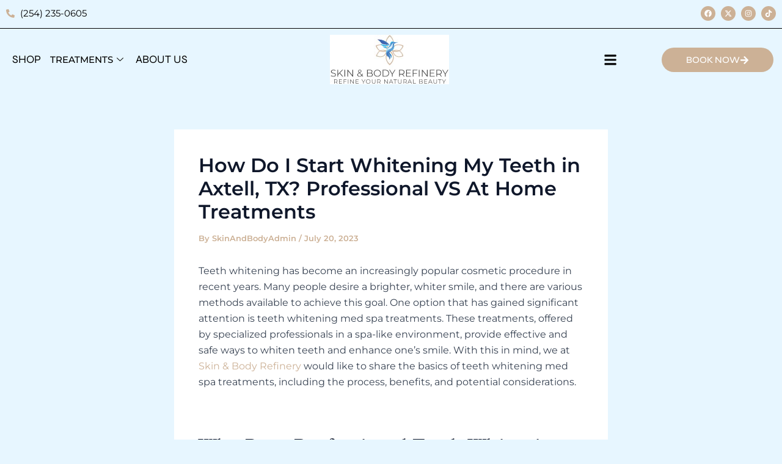

--- FILE ---
content_type: text/html; charset=UTF-8
request_url: https://www.skinandbodyrefinery.com/how-do-i-start-whitening-my-teeth-in-axtell-tx-professional-vs-at-home-treatments/
body_size: 44870
content:
<!DOCTYPE html>
<html lang="en-US">
<head>
<meta charset="UTF-8">
<meta name="viewport" content="width=device-width, initial-scale=1">
	 <link rel="profile" href="https://gmpg.org/xfn/11"> 
	 <meta name='robots' content='index, follow, max-image-preview:large, max-snippet:-1, max-video-preview:-1' />

	<!-- This site is optimized with the Yoast SEO plugin v24.0 - https://yoast.com/wordpress/plugins/seo/ -->
	<title>How Do I Start Whitening My Teeth in Axtell, TX? Professional VS At Home Treatments - Skin &amp; Body Refinery</title>
	<link rel="canonical" href="https://www.skinandbodyrefinery.com/how-do-i-start-whitening-my-teeth-in-axtell-tx-professional-vs-at-home-treatments/" />
	<meta property="og:locale" content="en_US" />
	<meta property="og:type" content="article" />
	<meta property="og:title" content="How Do I Start Whitening My Teeth in Axtell, TX? Professional VS At Home Treatments - Skin &amp; Body Refinery" />
	<meta property="og:description" content="Teeth whitening has become an increasingly popular cosmetic procedure in recent years. Many people desire a brighter, whiter smile, and [&hellip;]" />
	<meta property="og:url" content="https://www.skinandbodyrefinery.com/how-do-i-start-whitening-my-teeth-in-axtell-tx-professional-vs-at-home-treatments/" />
	<meta property="og:site_name" content="Skin &amp; Body Refinery" />
	<meta property="article:published_time" content="2023-07-20T16:39:33+00:00" />
	<meta name="author" content="SkinAndBodyAdmin" />
	<meta name="twitter:card" content="summary_large_image" />
	<meta name="twitter:label1" content="Written by" />
	<meta name="twitter:data1" content="SkinAndBodyAdmin" />
	<meta name="twitter:label2" content="Est. reading time" />
	<meta name="twitter:data2" content="3 minutes" />
	<script type="application/ld+json" class="yoast-schema-graph">{"@context":"https://schema.org","@graph":[{"@type":"Article","@id":"https://www.skinandbodyrefinery.com/how-do-i-start-whitening-my-teeth-in-axtell-tx-professional-vs-at-home-treatments/#article","isPartOf":{"@id":"https://www.skinandbodyrefinery.com/how-do-i-start-whitening-my-teeth-in-axtell-tx-professional-vs-at-home-treatments/"},"author":{"name":"SkinAndBodyAdmin","@id":"https://www.skinandbodyrefinery.com/#/schema/person/a3721add6af5c013991f879b2d85b6a4"},"headline":"How Do I Start Whitening My Teeth in Axtell, TX? Professional VS At Home Treatments","datePublished":"2023-07-20T16:39:33+00:00","dateModified":"2023-07-20T16:39:33+00:00","mainEntityOfPage":{"@id":"https://www.skinandbodyrefinery.com/how-do-i-start-whitening-my-teeth-in-axtell-tx-professional-vs-at-home-treatments/"},"wordCount":625,"publisher":{"@id":"https://www.skinandbodyrefinery.com/#organization"},"inLanguage":"en-US"},{"@type":"WebPage","@id":"https://www.skinandbodyrefinery.com/how-do-i-start-whitening-my-teeth-in-axtell-tx-professional-vs-at-home-treatments/","url":"https://www.skinandbodyrefinery.com/how-do-i-start-whitening-my-teeth-in-axtell-tx-professional-vs-at-home-treatments/","name":"How Do I Start Whitening My Teeth in Axtell, TX? Professional VS At Home Treatments - Skin &amp; Body Refinery","isPartOf":{"@id":"https://www.skinandbodyrefinery.com/#website"},"datePublished":"2023-07-20T16:39:33+00:00","dateModified":"2023-07-20T16:39:33+00:00","breadcrumb":{"@id":"https://www.skinandbodyrefinery.com/how-do-i-start-whitening-my-teeth-in-axtell-tx-professional-vs-at-home-treatments/#breadcrumb"},"inLanguage":"en-US","potentialAction":[{"@type":"ReadAction","target":["https://www.skinandbodyrefinery.com/how-do-i-start-whitening-my-teeth-in-axtell-tx-professional-vs-at-home-treatments/"]}]},{"@type":"BreadcrumbList","@id":"https://www.skinandbodyrefinery.com/how-do-i-start-whitening-my-teeth-in-axtell-tx-professional-vs-at-home-treatments/#breadcrumb","itemListElement":[{"@type":"ListItem","position":1,"name":"Home","item":"https://www.skinandbodyrefinery.com/"},{"@type":"ListItem","position":2,"name":"How Do I Start Whitening My Teeth in Axtell, TX? Professional VS At Home Treatments"}]},{"@type":"WebSite","@id":"https://www.skinandbodyrefinery.com/#website","url":"https://www.skinandbodyrefinery.com/","name":"Skin &amp; Body Refinery","description":"","publisher":{"@id":"https://www.skinandbodyrefinery.com/#organization"},"potentialAction":[{"@type":"SearchAction","target":{"@type":"EntryPoint","urlTemplate":"https://www.skinandbodyrefinery.com/?s={search_term_string}"},"query-input":{"@type":"PropertyValueSpecification","valueRequired":true,"valueName":"search_term_string"}}],"inLanguage":"en-US"},{"@type":"Organization","@id":"https://www.skinandbodyrefinery.com/#organization","name":"Skin &amp; Body Refinery","url":"https://www.skinandbodyrefinery.com/","logo":{"@type":"ImageObject","inLanguage":"en-US","@id":"https://www.skinandbodyrefinery.com/#/schema/logo/image/","url":"https://www.skinandbodyrefinery.com/wp-content/uploads/2024/11/Skin-and-Body-Refinery.png","contentUrl":"https://www.skinandbodyrefinery.com/wp-content/uploads/2024/11/Skin-and-Body-Refinery.png","width":249,"height":127,"caption":"Skin &amp; Body Refinery"},"image":{"@id":"https://www.skinandbodyrefinery.com/#/schema/logo/image/"}},{"@type":"Person","@id":"https://www.skinandbodyrefinery.com/#/schema/person/a3721add6af5c013991f879b2d85b6a4","name":"SkinAndBodyAdmin","image":{"@type":"ImageObject","inLanguage":"en-US","@id":"https://www.skinandbodyrefinery.com/#/schema/person/image/","url":"https://secure.gravatar.com/avatar/052365a1539fb3e0928680bae3a100ac?s=96&d=mm&r=g","contentUrl":"https://secure.gravatar.com/avatar/052365a1539fb3e0928680bae3a100ac?s=96&d=mm&r=g","caption":"SkinAndBodyAdmin"},"sameAs":["https://www.skinandbodyrefinery.com"],"url":"https://www.skinandbodyrefinery.com/author/mainstreammediaworks/"}]}</script>
	<!-- / Yoast SEO plugin. -->


<link rel='dns-prefetch' href='//www.skinandbodyrefinery.com' />
<link rel='dns-prefetch' href='//fonts.googleapis.com' />
<link rel='dns-prefetch' href='//hcaptcha.com' />
<link rel="alternate" type="application/rss+xml" title="Skin &amp; Body Refinery &raquo; Feed" href="https://www.skinandbodyrefinery.com/feed/" />
<link rel="alternate" type="application/rss+xml" title="Skin &amp; Body Refinery &raquo; Comments Feed" href="https://www.skinandbodyrefinery.com/comments/feed/" />
		<!-- This site uses the Google Analytics by MonsterInsights plugin v9.11.1 - Using Analytics tracking - https://www.monsterinsights.com/ -->
		<!-- Note: MonsterInsights is not currently configured on this site. The site owner needs to authenticate with Google Analytics in the MonsterInsights settings panel. -->
					<!-- No tracking code set -->
				<!-- / Google Analytics by MonsterInsights -->
		<script>
window._wpemojiSettings = {"baseUrl":"https:\/\/s.w.org\/images\/core\/emoji\/15.0.3\/72x72\/","ext":".png","svgUrl":"https:\/\/s.w.org\/images\/core\/emoji\/15.0.3\/svg\/","svgExt":".svg","source":{"concatemoji":"https:\/\/www.skinandbodyrefinery.com\/wp-includes\/js\/wp-emoji-release.min.js?ver=c1b51bf486624c9fe8a01139b12738a9"}};
/*! This file is auto-generated */
!function(i,n){var o,s,e;function c(e){try{var t={supportTests:e,timestamp:(new Date).valueOf()};sessionStorage.setItem(o,JSON.stringify(t))}catch(e){}}function p(e,t,n){e.clearRect(0,0,e.canvas.width,e.canvas.height),e.fillText(t,0,0);var t=new Uint32Array(e.getImageData(0,0,e.canvas.width,e.canvas.height).data),r=(e.clearRect(0,0,e.canvas.width,e.canvas.height),e.fillText(n,0,0),new Uint32Array(e.getImageData(0,0,e.canvas.width,e.canvas.height).data));return t.every(function(e,t){return e===r[t]})}function u(e,t,n){switch(t){case"flag":return n(e,"\ud83c\udff3\ufe0f\u200d\u26a7\ufe0f","\ud83c\udff3\ufe0f\u200b\u26a7\ufe0f")?!1:!n(e,"\ud83c\uddfa\ud83c\uddf3","\ud83c\uddfa\u200b\ud83c\uddf3")&&!n(e,"\ud83c\udff4\udb40\udc67\udb40\udc62\udb40\udc65\udb40\udc6e\udb40\udc67\udb40\udc7f","\ud83c\udff4\u200b\udb40\udc67\u200b\udb40\udc62\u200b\udb40\udc65\u200b\udb40\udc6e\u200b\udb40\udc67\u200b\udb40\udc7f");case"emoji":return!n(e,"\ud83d\udc26\u200d\u2b1b","\ud83d\udc26\u200b\u2b1b")}return!1}function f(e,t,n){var r="undefined"!=typeof WorkerGlobalScope&&self instanceof WorkerGlobalScope?new OffscreenCanvas(300,150):i.createElement("canvas"),a=r.getContext("2d",{willReadFrequently:!0}),o=(a.textBaseline="top",a.font="600 32px Arial",{});return e.forEach(function(e){o[e]=t(a,e,n)}),o}function t(e){var t=i.createElement("script");t.src=e,t.defer=!0,i.head.appendChild(t)}"undefined"!=typeof Promise&&(o="wpEmojiSettingsSupports",s=["flag","emoji"],n.supports={everything:!0,everythingExceptFlag:!0},e=new Promise(function(e){i.addEventListener("DOMContentLoaded",e,{once:!0})}),new Promise(function(t){var n=function(){try{var e=JSON.parse(sessionStorage.getItem(o));if("object"==typeof e&&"number"==typeof e.timestamp&&(new Date).valueOf()<e.timestamp+604800&&"object"==typeof e.supportTests)return e.supportTests}catch(e){}return null}();if(!n){if("undefined"!=typeof Worker&&"undefined"!=typeof OffscreenCanvas&&"undefined"!=typeof URL&&URL.createObjectURL&&"undefined"!=typeof Blob)try{var e="postMessage("+f.toString()+"("+[JSON.stringify(s),u.toString(),p.toString()].join(",")+"));",r=new Blob([e],{type:"text/javascript"}),a=new Worker(URL.createObjectURL(r),{name:"wpTestEmojiSupports"});return void(a.onmessage=function(e){c(n=e.data),a.terminate(),t(n)})}catch(e){}c(n=f(s,u,p))}t(n)}).then(function(e){for(var t in e)n.supports[t]=e[t],n.supports.everything=n.supports.everything&&n.supports[t],"flag"!==t&&(n.supports.everythingExceptFlag=n.supports.everythingExceptFlag&&n.supports[t]);n.supports.everythingExceptFlag=n.supports.everythingExceptFlag&&!n.supports.flag,n.DOMReady=!1,n.readyCallback=function(){n.DOMReady=!0}}).then(function(){return e}).then(function(){var e;n.supports.everything||(n.readyCallback(),(e=n.source||{}).concatemoji?t(e.concatemoji):e.wpemoji&&e.twemoji&&(t(e.twemoji),t(e.wpemoji)))}))}((window,document),window._wpemojiSettings);
</script>
<link rel='stylesheet' id='astra-theme-css-css' href='https://www.skinandbodyrefinery.com/wp-content/themes/astra/assets/css/minified/main.min.css?ver=4.8.3' media='all' />
<style id='astra-theme-css-inline-css'>
:root{--ast-post-nav-space:0;--ast-container-default-xlg-padding:2.5em;--ast-container-default-lg-padding:2.5em;--ast-container-default-slg-padding:2em;--ast-container-default-md-padding:2.5em;--ast-container-default-sm-padding:2.5em;--ast-container-default-xs-padding:2.4em;--ast-container-default-xxs-padding:1.8em;--ast-code-block-background:#ECEFF3;--ast-comment-inputs-background:#F9FAFB;--ast-normal-container-width:1200px;--ast-narrow-container-width:750px;--ast-blog-title-font-weight:600;--ast-blog-meta-weight:600;}html{font-size:106.25%;}a{color:var(--ast-global-color-0);}a:hover,a:focus{color:var(--ast-global-color-1);}body,button,input,select,textarea,.ast-button,.ast-custom-button{font-family:'Syne',sans-serif;font-weight:400;font-size:17px;font-size:1rem;line-height:var(--ast-body-line-height,1.65);}blockquote{color:var(--ast-global-color-3);}h1,.entry-content h1,h2,.entry-content h2,h3,.entry-content h3,h4,.entry-content h4,h5,.entry-content h5,h6,.entry-content h6,.site-title,.site-title a{font-family:'Montserrat',sans-serif;font-weight:600;}.site-title{font-size:26px;font-size:1.5294117647059rem;display:block;}.site-header .site-description{font-size:15px;font-size:0.88235294117647rem;display:none;}.entry-title{font-size:20px;font-size:1.1764705882353rem;}.ast-blog-single-element.ast-taxonomy-container a{font-size:14px;font-size:0.82352941176471rem;}.ast-blog-meta-container{font-size:13px;font-size:0.76470588235294rem;}.archive .ast-article-post .ast-article-inner,.blog .ast-article-post .ast-article-inner,.archive .ast-article-post .ast-article-inner:hover,.blog .ast-article-post .ast-article-inner:hover{border-top-left-radius:6px;border-top-right-radius:6px;border-bottom-right-radius:6px;border-bottom-left-radius:6px;overflow:hidden;}h1,.entry-content h1{font-size:48px;font-size:2.8235294117647rem;font-weight:600;font-family:'Montserrat',sans-serif;line-height:1.4em;}h2,.entry-content h2{font-size:40px;font-size:2.3529411764706rem;font-weight:600;font-family:'Instrument Serif',serif;line-height:1.3em;}h3,.entry-content h3{font-size:32px;font-size:1.8823529411765rem;font-weight:600;font-family:'Montserrat',sans-serif;line-height:1.3em;}h4,.entry-content h4{font-size:24px;font-size:1.4117647058824rem;line-height:1.2em;font-weight:600;font-family:'Montserrat',sans-serif;}h5,.entry-content h5{font-size:20px;font-size:1.1764705882353rem;line-height:1.2em;font-weight:600;font-family:'Montserrat',sans-serif;}h6,.entry-content h6{font-size:17px;font-size:1rem;line-height:1.25em;font-weight:600;font-family:'Montserrat',sans-serif;}::selection{background-color:var(--ast-global-color-0);color:#000000;}body,h1,.entry-title a,.entry-content h1,h2,.entry-content h2,h3,.entry-content h3,h4,.entry-content h4,h5,.entry-content h5,h6,.entry-content h6{color:var(--ast-global-color-3);}.tagcloud a:hover,.tagcloud a:focus,.tagcloud a.current-item{color:#000000;border-color:var(--ast-global-color-0);background-color:var(--ast-global-color-0);}input:focus,input[type="text"]:focus,input[type="email"]:focus,input[type="url"]:focus,input[type="password"]:focus,input[type="reset"]:focus,input[type="search"]:focus,textarea:focus{border-color:var(--ast-global-color-0);}input[type="radio"]:checked,input[type=reset],input[type="checkbox"]:checked,input[type="checkbox"]:hover:checked,input[type="checkbox"]:focus:checked,input[type=range]::-webkit-slider-thumb{border-color:var(--ast-global-color-0);background-color:var(--ast-global-color-0);box-shadow:none;}.site-footer a:hover + .post-count,.site-footer a:focus + .post-count{background:var(--ast-global-color-0);border-color:var(--ast-global-color-0);}.single .nav-links .nav-previous,.single .nav-links .nav-next{color:var(--ast-global-color-0);}.entry-meta,.entry-meta *{line-height:1.45;color:var(--ast-global-color-0);font-weight:600;}.entry-meta a:not(.ast-button):hover,.entry-meta a:not(.ast-button):hover *,.entry-meta a:not(.ast-button):focus,.entry-meta a:not(.ast-button):focus *,.page-links > .page-link,.page-links .page-link:hover,.post-navigation a:hover{color:var(--ast-global-color-1);}#cat option,.secondary .calendar_wrap thead a,.secondary .calendar_wrap thead a:visited{color:var(--ast-global-color-0);}.secondary .calendar_wrap #today,.ast-progress-val span{background:var(--ast-global-color-0);}.secondary a:hover + .post-count,.secondary a:focus + .post-count{background:var(--ast-global-color-0);border-color:var(--ast-global-color-0);}.calendar_wrap #today > a{color:#000000;}.page-links .page-link,.single .post-navigation a{color:var(--ast-global-color-3);}.ast-search-menu-icon .search-form button.search-submit{padding:0 4px;}.ast-search-menu-icon form.search-form{padding-right:0;}.ast-search-menu-icon.slide-search input.search-field{width:0;}.ast-header-search .ast-search-menu-icon.ast-dropdown-active .search-form,.ast-header-search .ast-search-menu-icon.ast-dropdown-active .search-field:focus{transition:all 0.2s;}.search-form input.search-field:focus{outline:none;}.ast-search-menu-icon .search-form button.search-submit:focus,.ast-theme-transparent-header .ast-header-search .ast-dropdown-active .ast-icon,.ast-theme-transparent-header .ast-inline-search .search-field:focus .ast-icon{color:var(--ast-global-color-1);}.ast-header-search .slide-search .search-form{border:2px solid var(--ast-global-color-0);}.ast-header-search .slide-search .search-field{background-color:#fff;}.ast-archive-title{color:var(--ast-global-color-2);}.widget-title{font-size:24px;font-size:1.4117647058824rem;color:var(--ast-global-color-2);}.ast-single-post .entry-content a,.ast-comment-content a:not(.ast-comment-edit-reply-wrap a){text-decoration:underline;}.ast-single-post .elementor-button-wrapper .elementor-button,.ast-single-post .entry-content .uagb-tab a,.ast-single-post .entry-content .uagb-ifb-cta a,.ast-single-post .entry-content .uabb-module-content a,.ast-single-post .entry-content .uagb-post-grid a,.ast-single-post .entry-content .uagb-timeline a,.ast-single-post .entry-content .uagb-toc__wrap a,.ast-single-post .entry-content .uagb-taxomony-box a,.ast-single-post .entry-content .woocommerce a,.entry-content .wp-block-latest-posts > li > a,.ast-single-post .entry-content .wp-block-file__button,li.ast-post-filter-single,.ast-single-post .ast-comment-content .comment-reply-link,.ast-single-post .ast-comment-content .comment-edit-link{text-decoration:none;}.ast-search-menu-icon.slide-search a:focus-visible:focus-visible,.astra-search-icon:focus-visible,#close:focus-visible,a:focus-visible,.ast-menu-toggle:focus-visible,.site .skip-link:focus-visible,.wp-block-loginout input:focus-visible,.wp-block-search.wp-block-search__button-inside .wp-block-search__inside-wrapper,.ast-header-navigation-arrow:focus-visible,.woocommerce .wc-proceed-to-checkout > .checkout-button:focus-visible,.woocommerce .woocommerce-MyAccount-navigation ul li a:focus-visible,.ast-orders-table__row .ast-orders-table__cell:focus-visible,.woocommerce .woocommerce-order-details .order-again > .button:focus-visible,.woocommerce .woocommerce-message a.button.wc-forward:focus-visible,.woocommerce #minus_qty:focus-visible,.woocommerce #plus_qty:focus-visible,a#ast-apply-coupon:focus-visible,.woocommerce .woocommerce-info a:focus-visible,.woocommerce .astra-shop-summary-wrap a:focus-visible,.woocommerce a.wc-forward:focus-visible,#ast-apply-coupon:focus-visible,.woocommerce-js .woocommerce-mini-cart-item a.remove:focus-visible,#close:focus-visible,.button.search-submit:focus-visible,#search_submit:focus,.normal-search:focus-visible,.ast-header-account-wrap:focus-visible,.woocommerce .ast-on-card-button.ast-quick-view-trigger:focus{outline-style:dotted;outline-color:inherit;outline-width:thin;}input:focus,input[type="text"]:focus,input[type="email"]:focus,input[type="url"]:focus,input[type="password"]:focus,input[type="reset"]:focus,input[type="search"]:focus,input[type="number"]:focus,textarea:focus,.wp-block-search__input:focus,[data-section="section-header-mobile-trigger"] .ast-button-wrap .ast-mobile-menu-trigger-minimal:focus,.ast-mobile-popup-drawer.active .menu-toggle-close:focus,.woocommerce-ordering select.orderby:focus,#ast-scroll-top:focus,#coupon_code:focus,.woocommerce-page #comment:focus,.woocommerce #reviews #respond input#submit:focus,.woocommerce a.add_to_cart_button:focus,.woocommerce .button.single_add_to_cart_button:focus,.woocommerce .woocommerce-cart-form button:focus,.woocommerce .woocommerce-cart-form__cart-item .quantity .qty:focus,.woocommerce .woocommerce-billing-fields .woocommerce-billing-fields__field-wrapper .woocommerce-input-wrapper > .input-text:focus,.woocommerce #order_comments:focus,.woocommerce #place_order:focus,.woocommerce .woocommerce-address-fields .woocommerce-address-fields__field-wrapper .woocommerce-input-wrapper > .input-text:focus,.woocommerce .woocommerce-MyAccount-content form button:focus,.woocommerce .woocommerce-MyAccount-content .woocommerce-EditAccountForm .woocommerce-form-row .woocommerce-Input.input-text:focus,.woocommerce .ast-woocommerce-container .woocommerce-pagination ul.page-numbers li a:focus,body #content .woocommerce form .form-row .select2-container--default .select2-selection--single:focus,#ast-coupon-code:focus,.woocommerce.woocommerce-js .quantity input[type=number]:focus,.woocommerce-js .woocommerce-mini-cart-item .quantity input[type=number]:focus,.woocommerce p#ast-coupon-trigger:focus{border-style:dotted;border-color:inherit;border-width:thin;}input{outline:none;}.site-logo-img img{ transition:all 0.2s linear;}body .ast-oembed-container *{position:absolute;top:0;width:100%;height:100%;left:0;}body .wp-block-embed-pocket-casts .ast-oembed-container *{position:unset;}.ast-single-post-featured-section + article {margin-top: 2em;}.site-content .ast-single-post-featured-section img {width: 100%;overflow: hidden;object-fit: cover;}.ast-separate-container .site-content .ast-single-post-featured-section + article {margin-top: -80px;z-index: 9;position: relative;border-radius: 4px;}@media (min-width: 922px) {.ast-no-sidebar .site-content .ast-article-image-container--wide {margin-left: -120px;margin-right: -120px;max-width: unset;width: unset;}.ast-left-sidebar .site-content .ast-article-image-container--wide,.ast-right-sidebar .site-content .ast-article-image-container--wide {margin-left: -10px;margin-right: -10px;}.site-content .ast-article-image-container--full {margin-left: calc( -50vw + 50%);margin-right: calc( -50vw + 50%);max-width: 100vw;width: 100vw;}.ast-left-sidebar .site-content .ast-article-image-container--full,.ast-right-sidebar .site-content .ast-article-image-container--full {margin-left: -10px;margin-right: -10px;max-width: inherit;width: auto;}}.site > .ast-single-related-posts-container {margin-top: 0;}@media (min-width: 922px) {.ast-desktop .ast-container--narrow {max-width: var(--ast-narrow-container-width);margin: 0 auto;}}input[type="text"],input[type="number"],input[type="email"],input[type="url"],input[type="password"],input[type="search"],input[type=reset],input[type=tel],input[type=date],select,textarea{font-size:16px;font-style:normal;font-weight:400;line-height:24px;width:100%;padding:12px 16px;border-radius:4px;box-shadow:0px 1px 2px 0px rgba(0,0,0,0.05);color:var(--ast-form-input-text,#475569);}input[type="text"],input[type="number"],input[type="email"],input[type="url"],input[type="password"],input[type="search"],input[type=reset],input[type=tel],input[type=date],select{height:40px;}input[type="date"]{border-width:1px;border-style:solid;border-color:var(--ast-border-color);}input[type="text"]:focus,input[type="number"]:focus,input[type="email"]:focus,input[type="url"]:focus,input[type="password"]:focus,input[type="search"]:focus,input[type=reset]:focus,input[type="tel"]:focus,input[type="date"]:focus,select:focus,textarea:focus{border-color:#046BD2;box-shadow:none;outline:none;color:var(--ast-form-input-focus-text,#475569);}label,legend{color:#111827;font-size:14px;font-style:normal;font-weight:500;line-height:20px;}select{padding:6px 10px;}fieldset{padding:30px;border-radius:4px;}button,.ast-button,.button,input[type="button"],input[type="reset"],input[type="submit"]{border-radius:4px;box-shadow:0px 1px 2px 0px rgba(0,0,0,0.05);}:root{--ast-comment-inputs-background:#FFF;}::placeholder{color:var(--ast-form-field-color,#9CA3AF);}::-ms-input-placeholder{color:var(--ast-form-field-color,#9CA3AF);}.wpcf7 input.wpcf7-form-control:not([type=submit]),.wpcf7 textarea.wpcf7-form-control{padding:12px 16px;}.wpcf7 select.wpcf7-form-control{padding:6px 10px;}.wpcf7 input.wpcf7-form-control:not([type=submit]):focus,.wpcf7 select.wpcf7-form-control:focus,.wpcf7 textarea.wpcf7-form-control:focus{border-style:dotted;border-color:#046BD2;border-width:thin;box-shadow:none;outline:none;color:var(--ast-form-input-focus-text,#475569);}.wpcf7 .wpcf7-not-valid-tip{color:#DC2626;font-size:14px;font-weight:400;line-height:20px;margin-top:8px;}.wpcf7 input[type=file].wpcf7-form-control{font-size:16px;font-style:normal;font-weight:400;line-height:24px;width:100%;padding:12px 16px;border-radius:4px;box-shadow:0px 1px 2px 0px rgba(0,0,0,0.05);color:var(--ast-form-input-text,#475569);}@media (max-width:921.9px){#ast-desktop-header{display:none;}}@media (min-width:922px){#ast-mobile-header{display:none;}}.wp-block-buttons.aligncenter{justify-content:center;}@media (max-width:921px){.ast-theme-transparent-header #primary,.ast-theme-transparent-header #secondary{padding:0;}}@media (max-width:921px){.ast-plain-container.ast-no-sidebar #primary{padding:0;}}.ast-plain-container.ast-no-sidebar #primary{margin-top:0;margin-bottom:0;}@media (min-width:1200px){.ast-plain-container.ast-no-sidebar #primary{margin-top:60px;margin-bottom:60px;}}.wp-block-button.is-style-outline .wp-block-button__link{border-color:var(--ast-global-color-0);}div.wp-block-button.is-style-outline > .wp-block-button__link:not(.has-text-color),div.wp-block-button.wp-block-button__link.is-style-outline:not(.has-text-color){color:var(--ast-global-color-0);}.wp-block-button.is-style-outline .wp-block-button__link:hover,.wp-block-buttons .wp-block-button.is-style-outline .wp-block-button__link:focus,.wp-block-buttons .wp-block-button.is-style-outline > .wp-block-button__link:not(.has-text-color):hover,.wp-block-buttons .wp-block-button.wp-block-button__link.is-style-outline:not(.has-text-color):hover{color:#ffffff;background-color:var(--ast-global-color-1);border-color:var(--ast-global-color-1);}.post-page-numbers.current .page-link,.ast-pagination .page-numbers.current{color:#000000;border-color:var(--ast-global-color-0);background-color:var(--ast-global-color-0);}.wp-block-buttons .wp-block-button.is-style-outline .wp-block-button__link.wp-element-button,.ast-outline-button,.wp-block-uagb-buttons-child .uagb-buttons-repeater.ast-outline-button{border-color:var(--ast-global-color-0);border-top-width:2px;border-right-width:2px;border-bottom-width:2px;border-left-width:2px;font-family:inherit;font-weight:500;font-size:16px;font-size:0.94117647058824rem;line-height:1em;padding-top:13px;padding-right:30px;padding-bottom:13px;padding-left:30px;}.wp-block-buttons .wp-block-button.is-style-outline > .wp-block-button__link:not(.has-text-color),.wp-block-buttons .wp-block-button.wp-block-button__link.is-style-outline:not(.has-text-color),.ast-outline-button{color:var(--ast-global-color-0);}.wp-block-button.is-style-outline .wp-block-button__link:hover,.wp-block-buttons .wp-block-button.is-style-outline .wp-block-button__link:focus,.wp-block-buttons .wp-block-button.is-style-outline > .wp-block-button__link:not(.has-text-color):hover,.wp-block-buttons .wp-block-button.wp-block-button__link.is-style-outline:not(.has-text-color):hover,.ast-outline-button:hover,.ast-outline-button:focus,.wp-block-uagb-buttons-child .uagb-buttons-repeater.ast-outline-button:hover,.wp-block-uagb-buttons-child .uagb-buttons-repeater.ast-outline-button:focus{color:#ffffff;background-color:var(--ast-global-color-1);border-color:var(--ast-global-color-1);}.ast-single-post .entry-content a.ast-outline-button,.ast-single-post .entry-content .is-style-outline>.wp-block-button__link{text-decoration:none;}.wp-block-button .wp-block-button__link.wp-element-button.is-style-outline:not(.has-background),.wp-block-button.is-style-outline>.wp-block-button__link.wp-element-button:not(.has-background),.ast-outline-button{background-color:transparent;}.uagb-buttons-repeater.ast-outline-button{border-radius:9999px;}@media (max-width:921px){.wp-block-buttons .wp-block-button.is-style-outline .wp-block-button__link.wp-element-button,.ast-outline-button,.wp-block-uagb-buttons-child .uagb-buttons-repeater.ast-outline-button{padding-top:12px;padding-right:28px;padding-bottom:12px;padding-left:28px;}}@media (max-width:544px){.wp-block-buttons .wp-block-button.is-style-outline .wp-block-button__link.wp-element-button,.ast-outline-button,.wp-block-uagb-buttons-child .uagb-buttons-repeater.ast-outline-button{padding-top:10px;padding-right:24px;padding-bottom:10px;padding-left:24px;}}.entry-content[data-ast-blocks-layout] > figure{margin-bottom:1em;}h1.widget-title{font-weight:600;}h2.widget-title{font-weight:600;}h3.widget-title{font-weight:600;} .content-area .elementor-widget-theme-post-content h1,.content-area .elementor-widget-theme-post-content h2,.content-area .elementor-widget-theme-post-content h3,.content-area .elementor-widget-theme-post-content h4,.content-area .elementor-widget-theme-post-content h5,.content-area .elementor-widget-theme-post-content h6{margin-top:1.5em;margin-bottom:calc(0.3em + 10px);}#page{display:flex;flex-direction:column;min-height:100vh;}.ast-404-layout-1 h1.page-title{color:var(--ast-global-color-2);}.single .post-navigation a{line-height:1em;height:inherit;}.error-404 .page-sub-title{font-size:1.5rem;font-weight:inherit;}.search .site-content .content-area .search-form{margin-bottom:0;}#page .site-content{flex-grow:1;}.widget{margin-bottom:1.25em;}#secondary li{line-height:1.5em;}#secondary .wp-block-group h2{margin-bottom:0.7em;}#secondary h2{font-size:1.7rem;}.ast-separate-container .ast-article-post,.ast-separate-container .ast-article-single,.ast-separate-container .comment-respond{padding:2.5em;}.ast-separate-container .ast-article-single .ast-article-single{padding:0;}.ast-article-single .wp-block-post-template-is-layout-grid{padding-left:0;}.ast-separate-container .comments-title,.ast-narrow-container .comments-title{padding:1.5em 2em;}.ast-page-builder-template .comment-form-textarea,.ast-comment-formwrap .ast-grid-common-col{padding:0;}.ast-comment-formwrap{padding:0;display:inline-flex;column-gap:20px;width:100%;margin-left:0;margin-right:0;}.comments-area textarea#comment:focus,.comments-area textarea#comment:active,.comments-area .ast-comment-formwrap input[type="text"]:focus,.comments-area .ast-comment-formwrap input[type="text"]:active {box-shadow:none;outline:none;}.archive.ast-page-builder-template .entry-header{margin-top:2em;}.ast-page-builder-template .ast-comment-formwrap{width:100%;}.entry-title{margin-bottom:0.6em;}.ast-archive-description p{font-size:inherit;font-weight:inherit;line-height:inherit;}.ast-article-single img{box-shadow:0 0 30px 0 rgba(0,0,0,.15);-webkit-box-shadow:0 0 30px 0 rgba(0,0,0,.15);-moz-box-shadow:0 0 30px 0 rgba(0,0,0,.15);}.ast-separate-container .ast-comment-list li.depth-1,.hentry{margin-bottom:1.5em;}.site-content section.ast-archive-description{margin-bottom:2em;}@media (min-width:921px){.ast-left-sidebar.ast-page-builder-template #secondary,.archive.ast-right-sidebar.ast-page-builder-template .site-main{padding-left:20px;padding-right:20px;}}@media (max-width:544px){.ast-comment-formwrap.ast-row{column-gap:10px;display:inline-block;}#ast-commentform .ast-grid-common-col{position:relative;width:100%;}}@media (min-width:1201px){.ast-separate-container .ast-article-post,.ast-separate-container .ast-article-single,.ast-separate-container .ast-author-box,.ast-separate-container .ast-404-layout-1,.ast-separate-container .no-results{padding:2.5em;}} .content-area .elementor-widget-theme-post-content h1,.content-area .elementor-widget-theme-post-content h2,.content-area .elementor-widget-theme-post-content h3,.content-area .elementor-widget-theme-post-content h4,.content-area .elementor-widget-theme-post-content h5,.content-area .elementor-widget-theme-post-content h6{margin-top:1.5em;margin-bottom:calc(0.3em + 10px);}.elementor-loop-container .e-loop-item,.elementor-loop-container .ast-separate-container .ast-article-post,.elementor-loop-container .ast-separate-container .ast-article-single,.elementor-loop-container .ast-separate-container .comment-respond{padding:0px;}@media (max-width:921px){.ast-separate-container #primary,.ast-separate-container #secondary{padding:1.5em 0;}#primary,#secondary{padding:1.5em 0;margin:0;}.ast-left-sidebar #content > .ast-container{display:flex;flex-direction:column-reverse;width:100%;}}@media (min-width:922px){.ast-separate-container.ast-right-sidebar #primary,.ast-separate-container.ast-left-sidebar #primary{border:0;}.search-no-results.ast-separate-container #primary{margin-bottom:4em;}}.wp-block-button .wp-block-button__link{color:#000000;}.wp-block-button .wp-block-button__link:hover,.wp-block-button .wp-block-button__link:focus{color:#ffffff;background-color:var(--ast-global-color-1);border-color:var(--ast-global-color-1);}.elementor-widget-heading h1.elementor-heading-title{line-height:1.4em;}.elementor-widget-heading h2.elementor-heading-title{line-height:1.3em;}.elementor-widget-heading h3.elementor-heading-title{line-height:1.3em;}.elementor-widget-heading h4.elementor-heading-title{line-height:1.2em;}.elementor-widget-heading h5.elementor-heading-title{line-height:1.2em;}.elementor-widget-heading h6.elementor-heading-title{line-height:1.25em;}.wp-block-button .wp-block-button__link,.wp-block-search .wp-block-search__button,body .wp-block-file .wp-block-file__button{border-color:var(--ast-global-color-0);background-color:var(--ast-global-color-0);color:#000000;font-family:inherit;font-weight:500;line-height:1em;font-size:16px;font-size:0.94117647058824rem;padding-top:15px;padding-right:30px;padding-bottom:15px;padding-left:30px;}.ast-single-post .entry-content .wp-block-button .wp-block-button__link,.ast-single-post .entry-content .wp-block-search .wp-block-search__button,body .entry-content .wp-block-file .wp-block-file__button{text-decoration:none;}@media (max-width:921px){.wp-block-button .wp-block-button__link,.wp-block-search .wp-block-search__button,body .wp-block-file .wp-block-file__button{padding-top:14px;padding-right:28px;padding-bottom:14px;padding-left:28px;}}@media (max-width:544px){.wp-block-button .wp-block-button__link,.wp-block-search .wp-block-search__button,body .wp-block-file .wp-block-file__button{padding-top:12px;padding-right:24px;padding-bottom:12px;padding-left:24px;}}.menu-toggle,button,.ast-button,.ast-custom-button,.button,input#submit,input[type="button"],input[type="submit"],input[type="reset"],#comments .submit,.search .search-submit,form[CLASS*="wp-block-search__"].wp-block-search .wp-block-search__inside-wrapper .wp-block-search__button,body .wp-block-file .wp-block-file__button,.search .search-submit,.woocommerce-js a.button,.woocommerce button.button,.woocommerce .woocommerce-message a.button,.woocommerce #respond input#submit.alt,.woocommerce input.button.alt,.woocommerce input.button,.woocommerce input.button:disabled,.woocommerce input.button:disabled[disabled],.woocommerce input.button:disabled:hover,.woocommerce input.button:disabled[disabled]:hover,.woocommerce #respond input#submit,.woocommerce button.button.alt.disabled,.wc-block-grid__products .wc-block-grid__product .wp-block-button__link,.wc-block-grid__product-onsale,[CLASS*="wc-block"] button,.woocommerce-js .astra-cart-drawer .astra-cart-drawer-content .woocommerce-mini-cart__buttons .button:not(.checkout):not(.ast-continue-shopping),.woocommerce-js .astra-cart-drawer .astra-cart-drawer-content .woocommerce-mini-cart__buttons a.checkout,.woocommerce button.button.alt.disabled.wc-variation-selection-needed,[CLASS*="wc-block"] .wc-block-components-button{border-style:solid;border-top-width:0;border-right-width:0;border-left-width:0;border-bottom-width:0;color:#000000;border-color:var(--ast-global-color-0);background-color:var(--ast-global-color-0);padding-top:15px;padding-right:30px;padding-bottom:15px;padding-left:30px;font-family:inherit;font-weight:500;font-size:16px;font-size:0.94117647058824rem;line-height:1em;}button:focus,.menu-toggle:hover,button:hover,.ast-button:hover,.ast-custom-button:hover .button:hover,.ast-custom-button:hover ,input[type=reset]:hover,input[type=reset]:focus,input#submit:hover,input#submit:focus,input[type="button"]:hover,input[type="button"]:focus,input[type="submit"]:hover,input[type="submit"]:focus,form[CLASS*="wp-block-search__"].wp-block-search .wp-block-search__inside-wrapper .wp-block-search__button:hover,form[CLASS*="wp-block-search__"].wp-block-search .wp-block-search__inside-wrapper .wp-block-search__button:focus,body .wp-block-file .wp-block-file__button:hover,body .wp-block-file .wp-block-file__button:focus,.woocommerce-js a.button:hover,.woocommerce button.button:hover,.woocommerce .woocommerce-message a.button:hover,.woocommerce #respond input#submit:hover,.woocommerce #respond input#submit.alt:hover,.woocommerce input.button.alt:hover,.woocommerce input.button:hover,.woocommerce button.button.alt.disabled:hover,.wc-block-grid__products .wc-block-grid__product .wp-block-button__link:hover,[CLASS*="wc-block"] button:hover,.woocommerce-js .astra-cart-drawer .astra-cart-drawer-content .woocommerce-mini-cart__buttons .button:not(.checkout):not(.ast-continue-shopping):hover,.woocommerce-js .astra-cart-drawer .astra-cart-drawer-content .woocommerce-mini-cart__buttons a.checkout:hover,.woocommerce button.button.alt.disabled.wc-variation-selection-needed:hover,[CLASS*="wc-block"] .wc-block-components-button:hover,[CLASS*="wc-block"] .wc-block-components-button:focus{color:#ffffff;background-color:var(--ast-global-color-1);border-color:var(--ast-global-color-1);}form[CLASS*="wp-block-search__"].wp-block-search .wp-block-search__inside-wrapper .wp-block-search__button.has-icon{padding-top:calc(15px - 3px);padding-right:calc(30px - 3px);padding-bottom:calc(15px - 3px);padding-left:calc(30px - 3px);}@media (max-width:921px){.menu-toggle,button,.ast-button,.ast-custom-button,.button,input#submit,input[type="button"],input[type="submit"],input[type="reset"],#comments .submit,.search .search-submit,form[CLASS*="wp-block-search__"].wp-block-search .wp-block-search__inside-wrapper .wp-block-search__button,body .wp-block-file .wp-block-file__button,.search .search-submit,.woocommerce-js a.button,.woocommerce button.button,.woocommerce .woocommerce-message a.button,.woocommerce #respond input#submit.alt,.woocommerce input.button.alt,.woocommerce input.button,.woocommerce input.button:disabled,.woocommerce input.button:disabled[disabled],.woocommerce input.button:disabled:hover,.woocommerce input.button:disabled[disabled]:hover,.woocommerce #respond input#submit,.woocommerce button.button.alt.disabled,.wc-block-grid__products .wc-block-grid__product .wp-block-button__link,.wc-block-grid__product-onsale,[CLASS*="wc-block"] button,.woocommerce-js .astra-cart-drawer .astra-cart-drawer-content .woocommerce-mini-cart__buttons .button:not(.checkout):not(.ast-continue-shopping),.woocommerce-js .astra-cart-drawer .astra-cart-drawer-content .woocommerce-mini-cart__buttons a.checkout,.woocommerce button.button.alt.disabled.wc-variation-selection-needed,[CLASS*="wc-block"] .wc-block-components-button{padding-top:14px;padding-right:28px;padding-bottom:14px;padding-left:28px;}}@media (max-width:544px){.menu-toggle,button,.ast-button,.ast-custom-button,.button,input#submit,input[type="button"],input[type="submit"],input[type="reset"],#comments .submit,.search .search-submit,form[CLASS*="wp-block-search__"].wp-block-search .wp-block-search__inside-wrapper .wp-block-search__button,body .wp-block-file .wp-block-file__button,.search .search-submit,.woocommerce-js a.button,.woocommerce button.button,.woocommerce .woocommerce-message a.button,.woocommerce #respond input#submit.alt,.woocommerce input.button.alt,.woocommerce input.button,.woocommerce input.button:disabled,.woocommerce input.button:disabled[disabled],.woocommerce input.button:disabled:hover,.woocommerce input.button:disabled[disabled]:hover,.woocommerce #respond input#submit,.woocommerce button.button.alt.disabled,.wc-block-grid__products .wc-block-grid__product .wp-block-button__link,.wc-block-grid__product-onsale,[CLASS*="wc-block"] button,.woocommerce-js .astra-cart-drawer .astra-cart-drawer-content .woocommerce-mini-cart__buttons .button:not(.checkout):not(.ast-continue-shopping),.woocommerce-js .astra-cart-drawer .astra-cart-drawer-content .woocommerce-mini-cart__buttons a.checkout,.woocommerce button.button.alt.disabled.wc-variation-selection-needed,[CLASS*="wc-block"] .wc-block-components-button{padding-top:12px;padding-right:24px;padding-bottom:12px;padding-left:24px;}}@media (max-width:921px){.ast-mobile-header-stack .main-header-bar .ast-search-menu-icon{display:inline-block;}.ast-header-break-point.ast-header-custom-item-outside .ast-mobile-header-stack .main-header-bar .ast-search-icon{margin:0;}.ast-comment-avatar-wrap img{max-width:2.5em;}.ast-comment-meta{padding:0 1.8888em 1.3333em;}}@media (min-width:544px){.ast-container{max-width:100%;}}@media (max-width:544px){.ast-separate-container .ast-article-post,.ast-separate-container .ast-article-single,.ast-separate-container .comments-title,.ast-separate-container .ast-archive-description{padding:1.5em 1em;}.ast-separate-container #content .ast-container{padding-left:0.54em;padding-right:0.54em;}.ast-separate-container .ast-comment-list .bypostauthor{padding:.5em;}.ast-search-menu-icon.ast-dropdown-active .search-field{width:170px;}} #ast-mobile-header .ast-site-header-cart-li a{pointer-events:none;}.ast-separate-container{background-color:var(--ast-global-color-4);background-image:none;}@media (max-width:921px){.widget-title{font-size:24px;font-size:1.4117647058824rem;}body,button,input,select,textarea,.ast-button,.ast-custom-button{font-size:17px;font-size:1rem;}#secondary,#secondary button,#secondary input,#secondary select,#secondary textarea{font-size:17px;font-size:1rem;}.site-title{display:block;}.site-header .site-description{display:none;}h1,.entry-content h1{font-size:36px;}h2,.entry-content h2{font-size:30px;}h3,.entry-content h3{font-size:25px;}h4,.entry-content h4{font-size:20px;font-size:1.1764705882353rem;}h5,.entry-content h5{font-size:17px;font-size:1rem;}h6,.entry-content h6{font-size:15px;font-size:0.88235294117647rem;}}@media (max-width:544px){.widget-title{font-size:24px;font-size:1.4117647058824rem;}body,button,input,select,textarea,.ast-button,.ast-custom-button{font-size:17px;font-size:1rem;}#secondary,#secondary button,#secondary input,#secondary select,#secondary textarea{font-size:17px;font-size:1rem;}.site-title{display:block;}.site-header .site-description{display:none;}h1,.entry-content h1{font-size:32px;}h2,.entry-content h2{font-size:26px;}h3,.entry-content h3{font-size:22px;}h4,.entry-content h4{font-size:18px;font-size:1.0588235294118rem;}h5,.entry-content h5{font-size:15px;font-size:0.88235294117647rem;}h6,.entry-content h6{font-size:13px;font-size:0.76470588235294rem;}}@media (max-width:544px){html{font-size:106.25%;}}@media (min-width:922px){.ast-container{max-width:1240px;}}@media (min-width:922px){.ast-narrow-container .site-content > .ast-container{max-width:750px;}}@media (min-width:922px){.ast-narrow-container .site-content > .ast-container{max-width:750px;}}@media (min-width:922px){.site-content .ast-container{display:flex;}}@media (max-width:921px){.site-content .ast-container{flex-direction:column;}}.entry-content h1,.entry-content h2,.entry-content h3,.entry-content h4,.entry-content h5,.entry-content h6{clear:none;}@media (min-width:922px){.main-header-menu .sub-menu .menu-item.ast-left-align-sub-menu:hover > .sub-menu,.main-header-menu .sub-menu .menu-item.ast-left-align-sub-menu.focus > .sub-menu{margin-left:-0px;}}.entry-content li > p{margin-bottom:0;}.site .comments-area{padding-bottom:2em;margin-top:2em;}.wp-block-file {display: flex;align-items: center;flex-wrap: wrap;justify-content: space-between;}.wp-block-pullquote {border: none;}.wp-block-pullquote blockquote::before {content: "\201D";font-family: "Helvetica",sans-serif;display: flex;transform: rotate( 180deg );font-size: 6rem;font-style: normal;line-height: 1;font-weight: bold;align-items: center;justify-content: center;}.has-text-align-right > blockquote::before {justify-content: flex-start;}.has-text-align-left > blockquote::before {justify-content: flex-end;}figure.wp-block-pullquote.is-style-solid-color blockquote {max-width: 100%;text-align: inherit;}:root {--wp--custom--ast-default-block-top-padding: 3em;--wp--custom--ast-default-block-right-padding: 3em;--wp--custom--ast-default-block-bottom-padding: 3em;--wp--custom--ast-default-block-left-padding: 3em;--wp--custom--ast-container-width: 1200px;--wp--custom--ast-content-width-size: 1200px;--wp--custom--ast-wide-width-size: calc(1200px + var(--wp--custom--ast-default-block-left-padding) + var(--wp--custom--ast-default-block-right-padding));}.ast-narrow-container {--wp--custom--ast-content-width-size: 750px;--wp--custom--ast-wide-width-size: 750px;}@media(max-width: 921px) {:root {--wp--custom--ast-default-block-top-padding: 3em;--wp--custom--ast-default-block-right-padding: 2em;--wp--custom--ast-default-block-bottom-padding: 3em;--wp--custom--ast-default-block-left-padding: 2em;}}@media(max-width: 544px) {:root {--wp--custom--ast-default-block-top-padding: 3em;--wp--custom--ast-default-block-right-padding: 1.5em;--wp--custom--ast-default-block-bottom-padding: 3em;--wp--custom--ast-default-block-left-padding: 1.5em;}}.entry-content > .wp-block-group,.entry-content > .wp-block-cover,.entry-content > .wp-block-columns {padding-top: var(--wp--custom--ast-default-block-top-padding);padding-right: var(--wp--custom--ast-default-block-right-padding);padding-bottom: var(--wp--custom--ast-default-block-bottom-padding);padding-left: var(--wp--custom--ast-default-block-left-padding);}.ast-plain-container.ast-no-sidebar .entry-content > .alignfull,.ast-page-builder-template .ast-no-sidebar .entry-content > .alignfull {margin-left: calc( -50vw + 50%);margin-right: calc( -50vw + 50%);max-width: 100vw;width: 100vw;}.ast-plain-container.ast-no-sidebar .entry-content .alignfull .alignfull,.ast-page-builder-template.ast-no-sidebar .entry-content .alignfull .alignfull,.ast-plain-container.ast-no-sidebar .entry-content .alignfull .alignwide,.ast-page-builder-template.ast-no-sidebar .entry-content .alignfull .alignwide,.ast-plain-container.ast-no-sidebar .entry-content .alignwide .alignfull,.ast-page-builder-template.ast-no-sidebar .entry-content .alignwide .alignfull,.ast-plain-container.ast-no-sidebar .entry-content .alignwide .alignwide,.ast-page-builder-template.ast-no-sidebar .entry-content .alignwide .alignwide,.ast-plain-container.ast-no-sidebar .entry-content .wp-block-column .alignfull,.ast-page-builder-template.ast-no-sidebar .entry-content .wp-block-column .alignfull,.ast-plain-container.ast-no-sidebar .entry-content .wp-block-column .alignwide,.ast-page-builder-template.ast-no-sidebar .entry-content .wp-block-column .alignwide {margin-left: auto;margin-right: auto;width: 100%;}[data-ast-blocks-layout] .wp-block-separator:not(.is-style-dots) {height: 0;}[data-ast-blocks-layout] .wp-block-separator {margin: 20px auto;}[data-ast-blocks-layout] .wp-block-separator:not(.is-style-wide):not(.is-style-dots) {max-width: 100px;}[data-ast-blocks-layout] .wp-block-separator.has-background {padding: 0;}.entry-content[data-ast-blocks-layout] > * {max-width: var(--wp--custom--ast-content-width-size);margin-left: auto;margin-right: auto;}.entry-content[data-ast-blocks-layout] > .alignwide {max-width: var(--wp--custom--ast-wide-width-size);}.entry-content[data-ast-blocks-layout] .alignfull {max-width: none;}.ast-full-width-layout .entry-content[data-ast-blocks-layout] .is-layout-constrained.wp-block-cover-is-layout-constrained > *,.ast-full-width-layout .entry-content[data-ast-blocks-layout] .is-layout-constrained.wp-block-group-is-layout-constrained > * {max-width: var(--wp--custom--ast-content-width-size);margin-left: auto;margin-right: auto;}.entry-content .wp-block-columns {margin-bottom: 0;}blockquote {margin: 1.5em;border-color: rgba(0,0,0,0.05);}.wp-block-quote:not(.has-text-align-right):not(.has-text-align-center) {border-left: 5px solid rgba(0,0,0,0.05);}.has-text-align-right > blockquote,blockquote.has-text-align-right {border-right: 5px solid rgba(0,0,0,0.05);}.has-text-align-left > blockquote,blockquote.has-text-align-left {border-left: 5px solid rgba(0,0,0,0.05);}.wp-block-site-tagline,.wp-block-latest-posts .read-more {margin-top: 15px;}.wp-block-loginout p label {display: block;}.wp-block-loginout p:not(.login-remember):not(.login-submit) input {width: 100%;}.wp-block-loginout input:focus {border-color: transparent;}.wp-block-loginout input:focus {outline: thin dotted;}.entry-content .wp-block-media-text .wp-block-media-text__content {padding: 0 0 0 8%;}.entry-content .wp-block-media-text.has-media-on-the-right .wp-block-media-text__content {padding: 0 8% 0 0;}.entry-content .wp-block-media-text.has-background .wp-block-media-text__content {padding: 8%;}.entry-content .wp-block-cover:not([class*="background-color"]) .wp-block-cover__inner-container,.entry-content .wp-block-cover:not([class*="background-color"]) .wp-block-cover-image-text,.entry-content .wp-block-cover:not([class*="background-color"]) .wp-block-cover-text,.entry-content .wp-block-cover-image:not([class*="background-color"]) .wp-block-cover__inner-container,.entry-content .wp-block-cover-image:not([class*="background-color"]) .wp-block-cover-image-text,.entry-content .wp-block-cover-image:not([class*="background-color"]) .wp-block-cover-text {color: var(--ast-global-color-5);}.wp-block-loginout .login-remember input {width: 1.1rem;height: 1.1rem;margin: 0 5px 4px 0;vertical-align: middle;}.wp-block-latest-posts > li > *:first-child,.wp-block-latest-posts:not(.is-grid) > li:first-child {margin-top: 0;}.entry-content .wp-block-buttons,.entry-content .wp-block-uagb-buttons {margin-bottom: 1.5em;}.wp-block-search__inside-wrapper .wp-block-search__input {padding: 0 10px;color: var(--ast-global-color-3);background: var(--ast-global-color-5);border-color: var(--ast-border-color);}.wp-block-latest-posts .read-more {margin-bottom: 1.5em;}.wp-block-search__no-button .wp-block-search__inside-wrapper .wp-block-search__input {padding-top: 5px;padding-bottom: 5px;}.wp-block-latest-posts .wp-block-latest-posts__post-date,.wp-block-latest-posts .wp-block-latest-posts__post-author {font-size: 1rem;}.wp-block-latest-posts > li > *,.wp-block-latest-posts:not(.is-grid) > li {margin-top: 12px;margin-bottom: 12px;}.ast-page-builder-template .entry-content[data-ast-blocks-layout] > *,.ast-page-builder-template .entry-content[data-ast-blocks-layout] > .alignfull > * {max-width: none;}.ast-page-builder-template .entry-content[data-ast-blocks-layout] > .alignwide > * {max-width: var(--wp--custom--ast-wide-width-size);}.ast-page-builder-template .entry-content[data-ast-blocks-layout] > .inherit-container-width > *,.ast-page-builder-template .entry-content[data-ast-blocks-layout] > * > *,.entry-content[data-ast-blocks-layout] > .wp-block-cover .wp-block-cover__inner-container {max-width: none ;margin-left: auto;margin-right: auto;}.entry-content[data-ast-blocks-layout] .wp-block-cover:not(.alignleft):not(.alignright) {width: auto;}@media(max-width: 1200px) {.ast-separate-container .entry-content > .alignfull,.ast-separate-container .entry-content[data-ast-blocks-layout] > .alignwide,.ast-plain-container .entry-content[data-ast-blocks-layout] > .alignwide,.ast-plain-container .entry-content .alignfull {margin-left: calc(-1 * min(var(--ast-container-default-xlg-padding),20px)) ;margin-right: calc(-1 * min(var(--ast-container-default-xlg-padding),20px));}}@media(min-width: 1201px) {.ast-separate-container .entry-content > .alignfull {margin-left: calc(-1 * var(--ast-container-default-xlg-padding) );margin-right: calc(-1 * var(--ast-container-default-xlg-padding) );}.ast-separate-container .entry-content[data-ast-blocks-layout] > .alignwide,.ast-plain-container .entry-content[data-ast-blocks-layout] > .alignwide {margin-left: calc(-1 * var(--wp--custom--ast-default-block-left-padding) );margin-right: calc(-1 * var(--wp--custom--ast-default-block-right-padding) );}}@media(min-width: 921px) {.ast-separate-container .entry-content .wp-block-group.alignwide:not(.inherit-container-width) > :where(:not(.alignleft):not(.alignright)),.ast-plain-container .entry-content .wp-block-group.alignwide:not(.inherit-container-width) > :where(:not(.alignleft):not(.alignright)) {max-width: calc( var(--wp--custom--ast-content-width-size) + 80px );}.ast-plain-container.ast-right-sidebar .entry-content[data-ast-blocks-layout] .alignfull,.ast-plain-container.ast-left-sidebar .entry-content[data-ast-blocks-layout] .alignfull {margin-left: -60px;margin-right: -60px;}}@media(min-width: 544px) {.entry-content > .alignleft {margin-right: 20px;}.entry-content > .alignright {margin-left: 20px;}}@media (max-width:544px){.wp-block-columns .wp-block-column:not(:last-child){margin-bottom:20px;}.wp-block-latest-posts{margin:0;}}@media( max-width: 600px ) {.entry-content .wp-block-media-text .wp-block-media-text__content,.entry-content .wp-block-media-text.has-media-on-the-right .wp-block-media-text__content {padding: 8% 0 0;}.entry-content .wp-block-media-text.has-background .wp-block-media-text__content {padding: 8%;}}.ast-page-builder-template .entry-header {padding-left: 0;}.ast-narrow-container .site-content .wp-block-uagb-image--align-full .wp-block-uagb-image__figure {max-width: 100%;margin-left: auto;margin-right: auto;}.entry-content ul,.entry-content ol {padding: revert;margin: revert;padding-left: 20px;}:root .has-ast-global-color-0-color{color:var(--ast-global-color-0);}:root .has-ast-global-color-0-background-color{background-color:var(--ast-global-color-0);}:root .wp-block-button .has-ast-global-color-0-color{color:var(--ast-global-color-0);}:root .wp-block-button .has-ast-global-color-0-background-color{background-color:var(--ast-global-color-0);}:root .has-ast-global-color-1-color{color:var(--ast-global-color-1);}:root .has-ast-global-color-1-background-color{background-color:var(--ast-global-color-1);}:root .wp-block-button .has-ast-global-color-1-color{color:var(--ast-global-color-1);}:root .wp-block-button .has-ast-global-color-1-background-color{background-color:var(--ast-global-color-1);}:root .has-ast-global-color-2-color{color:var(--ast-global-color-2);}:root .has-ast-global-color-2-background-color{background-color:var(--ast-global-color-2);}:root .wp-block-button .has-ast-global-color-2-color{color:var(--ast-global-color-2);}:root .wp-block-button .has-ast-global-color-2-background-color{background-color:var(--ast-global-color-2);}:root .has-ast-global-color-3-color{color:var(--ast-global-color-3);}:root .has-ast-global-color-3-background-color{background-color:var(--ast-global-color-3);}:root .wp-block-button .has-ast-global-color-3-color{color:var(--ast-global-color-3);}:root .wp-block-button .has-ast-global-color-3-background-color{background-color:var(--ast-global-color-3);}:root .has-ast-global-color-4-color{color:var(--ast-global-color-4);}:root .has-ast-global-color-4-background-color{background-color:var(--ast-global-color-4);}:root .wp-block-button .has-ast-global-color-4-color{color:var(--ast-global-color-4);}:root .wp-block-button .has-ast-global-color-4-background-color{background-color:var(--ast-global-color-4);}:root .has-ast-global-color-5-color{color:var(--ast-global-color-5);}:root .has-ast-global-color-5-background-color{background-color:var(--ast-global-color-5);}:root .wp-block-button .has-ast-global-color-5-color{color:var(--ast-global-color-5);}:root .wp-block-button .has-ast-global-color-5-background-color{background-color:var(--ast-global-color-5);}:root .has-ast-global-color-6-color{color:var(--ast-global-color-6);}:root .has-ast-global-color-6-background-color{background-color:var(--ast-global-color-6);}:root .wp-block-button .has-ast-global-color-6-color{color:var(--ast-global-color-6);}:root .wp-block-button .has-ast-global-color-6-background-color{background-color:var(--ast-global-color-6);}:root .has-ast-global-color-7-color{color:var(--ast-global-color-7);}:root .has-ast-global-color-7-background-color{background-color:var(--ast-global-color-7);}:root .wp-block-button .has-ast-global-color-7-color{color:var(--ast-global-color-7);}:root .wp-block-button .has-ast-global-color-7-background-color{background-color:var(--ast-global-color-7);}:root .has-ast-global-color-8-color{color:var(--ast-global-color-8);}:root .has-ast-global-color-8-background-color{background-color:var(--ast-global-color-8);}:root .wp-block-button .has-ast-global-color-8-color{color:var(--ast-global-color-8);}:root .wp-block-button .has-ast-global-color-8-background-color{background-color:var(--ast-global-color-8);}:root{--ast-global-color-0:#ccb196;--ast-global-color-1:#005EE9;--ast-global-color-2:#0F172A;--ast-global-color-3:#364151;--ast-global-color-4:#E7F6FF;--ast-global-color-5:#FFFFFF;--ast-global-color-6:#D1DAE5;--ast-global-color-7:#070614;--ast-global-color-8:#000000;}:root {--ast-border-color : var(--ast-global-color-6);}.ast-single-entry-banner {-js-display: flex;display: flex;flex-direction: column;justify-content: center;text-align: center;position: relative;background: #eeeeee;}.ast-single-entry-banner[data-banner-layout="layout-1"] {max-width: 1200px;background: inherit;padding: 20px 0;}.ast-single-entry-banner[data-banner-width-type="custom"] {margin: 0 auto;width: 100%;}.ast-single-entry-banner + .site-content .entry-header {margin-bottom: 0;}.site .ast-author-avatar {--ast-author-avatar-size: ;}a.ast-underline-text {text-decoration: underline;}.ast-container > .ast-terms-link {position: relative;display: block;}a.ast-button.ast-badge-tax {padding: 4px 8px;border-radius: 3px;font-size: inherit;}header.entry-header .entry-title{font-weight:600;font-size:32px;font-size:1.8823529411765rem;}header.entry-header .entry-meta,header.entry-header .entry-meta *{font-weight:600;font-size:13px;font-size:0.76470588235294rem;}header.entry-header > *:not(:last-child){margin-bottom:15px;}header.entry-header .post-thumb-img-content{text-align:center;}header.entry-header .post-thumb img,.ast-single-post-featured-section.post-thumb img{aspect-ratio:16/9;width:100%;height:100%;}.ast-archive-entry-banner {-js-display: flex;display: flex;flex-direction: column;justify-content: center;text-align: center;position: relative;background: #eeeeee;}.ast-archive-entry-banner[data-banner-width-type="custom"] {margin: 0 auto;width: 100%;}.ast-archive-entry-banner[data-banner-layout="layout-1"] {background: inherit;padding: 20px 0;text-align: left;}body.archive .ast-archive-description{max-width:1200px;width:100%;text-align:left;padding-top:3em;padding-right:3em;padding-bottom:3em;padding-left:3em;}body.archive .ast-archive-description .ast-archive-title,body.archive .ast-archive-description .ast-archive-title *{font-weight:600;font-size:32px;font-size:1.8823529411765rem;}body.archive .ast-archive-description > *:not(:last-child){margin-bottom:10px;}@media (max-width:921px){body.archive .ast-archive-description{text-align:left;}}@media (max-width:544px){body.archive .ast-archive-description{text-align:left;}}.ast-breadcrumbs .trail-browse,.ast-breadcrumbs .trail-items,.ast-breadcrumbs .trail-items li{display:inline-block;margin:0;padding:0;border:none;background:inherit;text-indent:0;text-decoration:none;}.ast-breadcrumbs .trail-browse{font-size:inherit;font-style:inherit;font-weight:inherit;color:inherit;}.ast-breadcrumbs .trail-items{list-style:none;}.trail-items li::after{padding:0 0.3em;content:"\00bb";}.trail-items li:last-of-type::after{display:none;}h1,.entry-content h1,h2,.entry-content h2,h3,.entry-content h3,h4,.entry-content h4,h5,.entry-content h5,h6,.entry-content h6{color:var(--ast-global-color-2);}.entry-title a{color:var(--ast-global-color-2);}@media (max-width:921px){.ast-builder-grid-row-container.ast-builder-grid-row-tablet-3-firstrow .ast-builder-grid-row > *:first-child,.ast-builder-grid-row-container.ast-builder-grid-row-tablet-3-lastrow .ast-builder-grid-row > *:last-child{grid-column:1 / -1;}}@media (max-width:544px){.ast-builder-grid-row-container.ast-builder-grid-row-mobile-3-firstrow .ast-builder-grid-row > *:first-child,.ast-builder-grid-row-container.ast-builder-grid-row-mobile-3-lastrow .ast-builder-grid-row > *:last-child{grid-column:1 / -1;}}.ast-builder-layout-element[data-section="title_tagline"]{display:flex;}@media (max-width:921px){.ast-header-break-point .ast-builder-layout-element[data-section="title_tagline"]{display:flex;}}@media (max-width:544px){.ast-header-break-point .ast-builder-layout-element[data-section="title_tagline"]{display:flex;}}.ast-builder-menu-1{font-family:inherit;font-weight:inherit;}.ast-builder-menu-1 .menu-item > .menu-link{color:var(--ast-global-color-3);}.ast-builder-menu-1 .menu-item > .ast-menu-toggle{color:var(--ast-global-color-3);}.ast-builder-menu-1 .menu-item:hover > .menu-link,.ast-builder-menu-1 .inline-on-mobile .menu-item:hover > .ast-menu-toggle{color:var(--ast-global-color-1);}.ast-builder-menu-1 .menu-item:hover > .ast-menu-toggle{color:var(--ast-global-color-1);}.ast-builder-menu-1 .menu-item.current-menu-item > .menu-link,.ast-builder-menu-1 .inline-on-mobile .menu-item.current-menu-item > .ast-menu-toggle,.ast-builder-menu-1 .current-menu-ancestor > .menu-link{color:var(--ast-global-color-1);}.ast-builder-menu-1 .menu-item.current-menu-item > .ast-menu-toggle{color:var(--ast-global-color-1);}.ast-builder-menu-1 .sub-menu,.ast-builder-menu-1 .inline-on-mobile .sub-menu{border-top-width:2px;border-bottom-width:0px;border-right-width:0px;border-left-width:0px;border-color:var(--ast-global-color-0);border-style:solid;}.ast-builder-menu-1 .sub-menu .sub-menu{top:-2px;}.ast-builder-menu-1 .main-header-menu > .menu-item > .sub-menu,.ast-builder-menu-1 .main-header-menu > .menu-item > .astra-full-megamenu-wrapper{margin-top:0px;}.ast-desktop .ast-builder-menu-1 .main-header-menu > .menu-item > .sub-menu:before,.ast-desktop .ast-builder-menu-1 .main-header-menu > .menu-item > .astra-full-megamenu-wrapper:before{height:calc( 0px + 2px + 5px );}.ast-desktop .ast-builder-menu-1 .menu-item .sub-menu .menu-link{border-style:none;}@media (max-width:921px){.ast-header-break-point .ast-builder-menu-1 .menu-item.menu-item-has-children > .ast-menu-toggle{top:0;}.ast-builder-menu-1 .inline-on-mobile .menu-item.menu-item-has-children > .ast-menu-toggle{right:-15px;}.ast-builder-menu-1 .menu-item-has-children > .menu-link:after{content:unset;}.ast-builder-menu-1 .main-header-menu > .menu-item > .sub-menu,.ast-builder-menu-1 .main-header-menu > .menu-item > .astra-full-megamenu-wrapper{margin-top:0;}}@media (max-width:544px){.ast-header-break-point .ast-builder-menu-1 .menu-item.menu-item-has-children > .ast-menu-toggle{top:0;}.ast-builder-menu-1 .main-header-menu > .menu-item > .sub-menu,.ast-builder-menu-1 .main-header-menu > .menu-item > .astra-full-megamenu-wrapper{margin-top:0;}}.ast-builder-menu-1{display:flex;}@media (max-width:921px){.ast-header-break-point .ast-builder-menu-1{display:flex;}}@media (max-width:544px){.ast-header-break-point .ast-builder-menu-1{display:flex;}}.site-below-footer-wrap{padding-top:20px;padding-bottom:20px;}.site-below-footer-wrap[data-section="section-below-footer-builder"]{background-color:var(--ast-global-color-5);min-height:60px;border-style:solid;border-width:0px;border-top-width:1px;border-top-color:#eaeaea;}.site-below-footer-wrap[data-section="section-below-footer-builder"] .ast-builder-grid-row{max-width:1200px;min-height:60px;margin-left:auto;margin-right:auto;}.site-below-footer-wrap[data-section="section-below-footer-builder"] .ast-builder-grid-row,.site-below-footer-wrap[data-section="section-below-footer-builder"] .site-footer-section{align-items:center;}.site-below-footer-wrap[data-section="section-below-footer-builder"].ast-footer-row-inline .site-footer-section{display:flex;margin-bottom:0;}.ast-builder-grid-row-full .ast-builder-grid-row{grid-template-columns:1fr;}@media (max-width:921px){.site-below-footer-wrap[data-section="section-below-footer-builder"].ast-footer-row-tablet-inline .site-footer-section{display:flex;margin-bottom:0;}.site-below-footer-wrap[data-section="section-below-footer-builder"].ast-footer-row-tablet-stack .site-footer-section{display:block;margin-bottom:10px;}.ast-builder-grid-row-container.ast-builder-grid-row-tablet-full .ast-builder-grid-row{grid-template-columns:1fr;}}@media (max-width:544px){.site-below-footer-wrap[data-section="section-below-footer-builder"].ast-footer-row-mobile-inline .site-footer-section{display:flex;margin-bottom:0;}.site-below-footer-wrap[data-section="section-below-footer-builder"].ast-footer-row-mobile-stack .site-footer-section{display:block;margin-bottom:10px;}.ast-builder-grid-row-container.ast-builder-grid-row-mobile-full .ast-builder-grid-row{grid-template-columns:1fr;}}.site-below-footer-wrap[data-section="section-below-footer-builder"]{display:grid;}@media (max-width:921px){.ast-header-break-point .site-below-footer-wrap[data-section="section-below-footer-builder"]{display:grid;}}@media (max-width:544px){.ast-header-break-point .site-below-footer-wrap[data-section="section-below-footer-builder"]{display:grid;}}.ast-footer-copyright{text-align:center;}.ast-footer-copyright {color:var(--ast-global-color-3);}@media (max-width:921px){.ast-footer-copyright{text-align:center;}}@media (max-width:544px){.ast-footer-copyright{text-align:center;}}.ast-footer-copyright {font-size:16px;font-size:0.94117647058824rem;}.ast-footer-copyright.ast-builder-layout-element{display:flex;}@media (max-width:921px){.ast-header-break-point .ast-footer-copyright.ast-builder-layout-element{display:flex;}}@media (max-width:544px){.ast-header-break-point .ast-footer-copyright.ast-builder-layout-element{display:flex;}}.footer-widget-area.widget-area.site-footer-focus-item{width:auto;}.elementor-posts-container [CLASS*="ast-width-"]{width:100%;}.elementor-template-full-width .ast-container{display:block;}.elementor-screen-only,.screen-reader-text,.screen-reader-text span,.ui-helper-hidden-accessible{top:0 !important;}@media (max-width:544px){.elementor-element .elementor-wc-products .woocommerce[class*="columns-"] ul.products li.product{width:auto;margin:0;}.elementor-element .woocommerce .woocommerce-result-count{float:none;}}.ast-header-break-point .main-header-bar{border-bottom-width:1px;}@media (min-width:922px){.main-header-bar{border-bottom-width:1px;}}.main-header-menu .menu-item, #astra-footer-menu .menu-item, .main-header-bar .ast-masthead-custom-menu-items{-js-display:flex;display:flex;-webkit-box-pack:center;-webkit-justify-content:center;-moz-box-pack:center;-ms-flex-pack:center;justify-content:center;-webkit-box-orient:vertical;-webkit-box-direction:normal;-webkit-flex-direction:column;-moz-box-orient:vertical;-moz-box-direction:normal;-ms-flex-direction:column;flex-direction:column;}.main-header-menu > .menu-item > .menu-link, #astra-footer-menu > .menu-item > .menu-link{height:100%;-webkit-box-align:center;-webkit-align-items:center;-moz-box-align:center;-ms-flex-align:center;align-items:center;-js-display:flex;display:flex;}.ast-header-break-point .main-navigation ul .menu-item .menu-link .icon-arrow:first-of-type svg{top:.2em;margin-top:0px;margin-left:0px;width:.65em;transform:translate(0, -2px) rotateZ(270deg);}.ast-mobile-popup-content .ast-submenu-expanded > .ast-menu-toggle{transform:rotateX(180deg);overflow-y:auto;}@media (min-width:922px){.ast-builder-menu .main-navigation > ul > li:last-child a{margin-right:0;}}.ast-separate-container .ast-article-inner{background-color:var(--ast-global-color-5);background-image:none;}@media (max-width:921px){.ast-separate-container .ast-article-inner{background-color:var(--ast-global-color-5);background-image:none;}}@media (max-width:544px){.ast-separate-container .ast-article-inner{background-color:var(--ast-global-color-5);background-image:none;}}.ast-separate-container .ast-article-single:not(.ast-related-post), .woocommerce.ast-separate-container .ast-woocommerce-container, .ast-separate-container .error-404, .ast-separate-container .no-results, .single.ast-separate-container .site-main .ast-author-meta, .ast-separate-container .related-posts-title-wrapper,.ast-separate-container .comments-count-wrapper, .ast-box-layout.ast-plain-container .site-content,.ast-padded-layout.ast-plain-container .site-content, .ast-separate-container .ast-archive-description, .ast-separate-container .comments-area{background-color:var(--ast-global-color-5);background-image:none;}@media (max-width:921px){.ast-separate-container .ast-article-single:not(.ast-related-post), .woocommerce.ast-separate-container .ast-woocommerce-container, .ast-separate-container .error-404, .ast-separate-container .no-results, .single.ast-separate-container .site-main .ast-author-meta, .ast-separate-container .related-posts-title-wrapper,.ast-separate-container .comments-count-wrapper, .ast-box-layout.ast-plain-container .site-content,.ast-padded-layout.ast-plain-container .site-content, .ast-separate-container .ast-archive-description{background-color:var(--ast-global-color-5);background-image:none;}}@media (max-width:544px){.ast-separate-container .ast-article-single:not(.ast-related-post), .woocommerce.ast-separate-container .ast-woocommerce-container, .ast-separate-container .error-404, .ast-separate-container .no-results, .single.ast-separate-container .site-main .ast-author-meta, .ast-separate-container .related-posts-title-wrapper,.ast-separate-container .comments-count-wrapper, .ast-box-layout.ast-plain-container .site-content,.ast-padded-layout.ast-plain-container .site-content, .ast-separate-container .ast-archive-description{background-color:var(--ast-global-color-5);background-image:none;}}.ast-separate-container.ast-two-container #secondary .widget{background-color:var(--ast-global-color-5);background-image:none;}@media (max-width:921px){.ast-separate-container.ast-two-container #secondary .widget{background-color:var(--ast-global-color-5);background-image:none;}}@media (max-width:544px){.ast-separate-container.ast-two-container #secondary .widget{background-color:var(--ast-global-color-5);background-image:none;}}.ast-plain-container, .ast-page-builder-template{background-color:var(--ast-global-color-5);background-image:none;}@media (max-width:921px){.ast-plain-container, .ast-page-builder-template{background-color:var(--ast-global-color-5);background-image:none;}}@media (max-width:544px){.ast-plain-container, .ast-page-builder-template{background-color:var(--ast-global-color-5);background-image:none;}}
		#ast-scroll-top {
			display: none;
			position: fixed;
			text-align: center;
			cursor: pointer;
			z-index: 99;
			width: 2.1em;
			height: 2.1em;
			line-height: 2.1;
			color: #ffffff;
			border-radius: 2px;
			content: "";
			outline: inherit;
		}
		@media (min-width: 769px) {
			#ast-scroll-top {
				content: "769";
			}
		}
		#ast-scroll-top .ast-icon.icon-arrow svg {
			margin-left: 0px;
			vertical-align: middle;
			transform: translate(0, -20%) rotate(180deg);
			width: 1.6em;
		}
		.ast-scroll-to-top-right {
			right: 30px;
			bottom: 30px;
		}
		.ast-scroll-to-top-left {
			left: 30px;
			bottom: 30px;
		}
	#ast-scroll-top{background-color:var(--ast-global-color-0);font-size:15px;}@media (max-width:921px){#ast-scroll-top .ast-icon.icon-arrow svg{width:1em;}}.ast-mobile-header-content > *,.ast-desktop-header-content > * {padding: 10px 0;height: auto;}.ast-mobile-header-content > *:first-child,.ast-desktop-header-content > *:first-child {padding-top: 10px;}.ast-mobile-header-content > .ast-builder-menu,.ast-desktop-header-content > .ast-builder-menu {padding-top: 0;}.ast-mobile-header-content > *:last-child,.ast-desktop-header-content > *:last-child {padding-bottom: 0;}.ast-mobile-header-content .ast-search-menu-icon.ast-inline-search label,.ast-desktop-header-content .ast-search-menu-icon.ast-inline-search label {width: 100%;}.ast-desktop-header-content .main-header-bar-navigation .ast-submenu-expanded > .ast-menu-toggle::before {transform: rotateX(180deg);}#ast-desktop-header .ast-desktop-header-content,.ast-mobile-header-content .ast-search-icon,.ast-desktop-header-content .ast-search-icon,.ast-mobile-header-wrap .ast-mobile-header-content,.ast-main-header-nav-open.ast-popup-nav-open .ast-mobile-header-wrap .ast-mobile-header-content,.ast-main-header-nav-open.ast-popup-nav-open .ast-desktop-header-content {display: none;}.ast-main-header-nav-open.ast-header-break-point #ast-desktop-header .ast-desktop-header-content,.ast-main-header-nav-open.ast-header-break-point .ast-mobile-header-wrap .ast-mobile-header-content {display: block;}.ast-desktop .ast-desktop-header-content .astra-menu-animation-slide-up > .menu-item > .sub-menu,.ast-desktop .ast-desktop-header-content .astra-menu-animation-slide-up > .menu-item .menu-item > .sub-menu,.ast-desktop .ast-desktop-header-content .astra-menu-animation-slide-down > .menu-item > .sub-menu,.ast-desktop .ast-desktop-header-content .astra-menu-animation-slide-down > .menu-item .menu-item > .sub-menu,.ast-desktop .ast-desktop-header-content .astra-menu-animation-fade > .menu-item > .sub-menu,.ast-desktop .ast-desktop-header-content .astra-menu-animation-fade > .menu-item .menu-item > .sub-menu {opacity: 1;visibility: visible;}.ast-hfb-header.ast-default-menu-enable.ast-header-break-point .ast-mobile-header-wrap .ast-mobile-header-content .main-header-bar-navigation {width: unset;margin: unset;}.ast-mobile-header-content.content-align-flex-end .main-header-bar-navigation .menu-item-has-children > .ast-menu-toggle,.ast-desktop-header-content.content-align-flex-end .main-header-bar-navigation .menu-item-has-children > .ast-menu-toggle {left: calc( 20px - 0.907em);right: auto;}.ast-mobile-header-content .ast-search-menu-icon,.ast-mobile-header-content .ast-search-menu-icon.slide-search,.ast-desktop-header-content .ast-search-menu-icon,.ast-desktop-header-content .ast-search-menu-icon.slide-search {width: 100%;position: relative;display: block;right: auto;transform: none;}.ast-mobile-header-content .ast-search-menu-icon.slide-search .search-form,.ast-mobile-header-content .ast-search-menu-icon .search-form,.ast-desktop-header-content .ast-search-menu-icon.slide-search .search-form,.ast-desktop-header-content .ast-search-menu-icon .search-form {right: 0;visibility: visible;opacity: 1;position: relative;top: auto;transform: none;padding: 0;display: block;overflow: hidden;}.ast-mobile-header-content .ast-search-menu-icon.ast-inline-search .search-field,.ast-mobile-header-content .ast-search-menu-icon .search-field,.ast-desktop-header-content .ast-search-menu-icon.ast-inline-search .search-field,.ast-desktop-header-content .ast-search-menu-icon .search-field {width: 100%;padding-right: 5.5em;}.ast-mobile-header-content .ast-search-menu-icon .search-submit,.ast-desktop-header-content .ast-search-menu-icon .search-submit {display: block;position: absolute;height: 100%;top: 0;right: 0;padding: 0 1em;border-radius: 0;}.ast-hfb-header.ast-default-menu-enable.ast-header-break-point .ast-mobile-header-wrap .ast-mobile-header-content .main-header-bar-navigation ul .sub-menu .menu-link {padding-left: 30px;}.ast-hfb-header.ast-default-menu-enable.ast-header-break-point .ast-mobile-header-wrap .ast-mobile-header-content .main-header-bar-navigation .sub-menu .menu-item .menu-item .menu-link {padding-left: 40px;}.ast-mobile-popup-drawer.active .ast-mobile-popup-inner{background-color:#ffffff;;}.ast-mobile-header-wrap .ast-mobile-header-content, .ast-desktop-header-content{background-color:#ffffff;;}.ast-mobile-popup-content > *, .ast-mobile-header-content > *, .ast-desktop-popup-content > *, .ast-desktop-header-content > *{padding-top:0px;padding-bottom:0px;}.content-align-flex-start .ast-builder-layout-element{justify-content:flex-start;}.content-align-flex-start .main-header-menu{text-align:left;}.ast-mobile-popup-drawer.active .menu-toggle-close{color:#3a3a3a;}.ast-mobile-header-wrap .ast-primary-header-bar,.ast-primary-header-bar .site-primary-header-wrap{min-height:80px;}.ast-desktop .ast-primary-header-bar .main-header-menu > .menu-item{line-height:80px;}.ast-header-break-point #masthead .ast-mobile-header-wrap .ast-primary-header-bar,.ast-header-break-point #masthead .ast-mobile-header-wrap .ast-below-header-bar,.ast-header-break-point #masthead .ast-mobile-header-wrap .ast-above-header-bar{padding-left:20px;padding-right:20px;}.ast-header-break-point .ast-primary-header-bar{border-bottom-width:1px;border-bottom-color:#eaeaea;border-bottom-style:solid;}@media (min-width:922px){.ast-primary-header-bar{border-bottom-width:1px;border-bottom-color:#eaeaea;border-bottom-style:solid;}}.ast-primary-header-bar{background-color:#ffffff;}.ast-primary-header-bar{display:block;}@media (max-width:921px){.ast-header-break-point .ast-primary-header-bar{display:grid;}}@media (max-width:544px){.ast-header-break-point .ast-primary-header-bar{display:grid;}}[data-section="section-header-mobile-trigger"] .ast-button-wrap .ast-mobile-menu-trigger-minimal{color:var(--ast-global-color-0);border:none;background:transparent;}[data-section="section-header-mobile-trigger"] .ast-button-wrap .mobile-menu-toggle-icon .ast-mobile-svg{width:20px;height:20px;fill:var(--ast-global-color-0);}[data-section="section-header-mobile-trigger"] .ast-button-wrap .mobile-menu-wrap .mobile-menu{color:var(--ast-global-color-0);}.ast-builder-menu-mobile .main-navigation .main-header-menu .menu-item > .menu-link{color:var(--ast-global-color-3);}.ast-builder-menu-mobile .main-navigation .main-header-menu .menu-item > .ast-menu-toggle{color:var(--ast-global-color-3);}.ast-builder-menu-mobile .main-navigation .menu-item:hover > .menu-link, .ast-builder-menu-mobile .main-navigation .inline-on-mobile .menu-item:hover > .ast-menu-toggle{color:var(--ast-global-color-1);}.ast-builder-menu-mobile #ast-desktop-toggle-menu .menu-item:hover > .menu-link, .ast-builder-menu-mobile .main-navigation .inline-on-mobile .menu-item:hover > .ast-menu-toggle{color:var(--ast-global-color-1);}.ast-builder-menu-mobile .main-navigation .menu-item:hover > .ast-menu-toggle{color:var(--ast-global-color-1);}.ast-builder-menu-mobile .main-navigation .menu-item.current-menu-item > .menu-link, .ast-builder-menu-mobile .main-navigation .inline-on-mobile .menu-item.current-menu-item > .ast-menu-toggle, .ast-builder-menu-mobile .main-navigation .menu-item.current-menu-ancestor > .menu-link, .ast-builder-menu-mobile .main-navigation .menu-item.current-menu-ancestor > .ast-menu-toggle{color:var(--ast-global-color-1);}.ast-builder-menu-mobile .main-navigation .menu-item.current-menu-item > .ast-menu-toggle{color:var(--ast-global-color-1);}.ast-builder-menu-mobile .main-navigation .menu-item.menu-item-has-children > .ast-menu-toggle{top:0;}.ast-builder-menu-mobile .main-navigation .menu-item-has-children > .menu-link:after{content:unset;}.ast-hfb-header .ast-builder-menu-mobile .main-header-menu, .ast-hfb-header .ast-builder-menu-mobile .main-navigation .menu-item .menu-link, .ast-hfb-header .ast-builder-menu-mobile .main-navigation .menu-item .sub-menu .menu-link{border-style:none;}.ast-builder-menu-mobile .main-navigation .menu-item.menu-item-has-children > .ast-menu-toggle{top:0;}@media (max-width:921px){.ast-builder-menu-mobile .main-navigation .main-header-menu .menu-item > .menu-link{color:var(--ast-global-color-3);}.ast-builder-menu-mobile .main-navigation .main-header-menu .menu-item > .ast-menu-toggle{color:var(--ast-global-color-3);}.ast-builder-menu-mobile .main-navigation .menu-item:hover > .menu-link, .ast-builder-menu-mobile .main-navigation .inline-on-mobile .menu-item:hover > .ast-menu-toggle{color:var(--ast-global-color-1);background:var(--ast-global-color-4);}.ast-builder-menu-mobile .main-navigation .menu-item:hover > .ast-menu-toggle{color:var(--ast-global-color-1);}.ast-builder-menu-mobile .main-navigation .menu-item.current-menu-item > .menu-link, .ast-builder-menu-mobile .main-navigation .inline-on-mobile .menu-item.current-menu-item > .ast-menu-toggle, .ast-builder-menu-mobile .main-navigation .menu-item.current-menu-ancestor > .menu-link, .ast-builder-menu-mobile .main-navigation .menu-item.current-menu-ancestor > .ast-menu-toggle{color:var(--ast-global-color-1);background:var(--ast-global-color-4);}.ast-builder-menu-mobile .main-navigation .menu-item.current-menu-item > .ast-menu-toggle{color:var(--ast-global-color-1);}.ast-builder-menu-mobile .main-navigation .menu-item.menu-item-has-children > .ast-menu-toggle{top:0;}.ast-builder-menu-mobile .main-navigation .menu-item-has-children > .menu-link:after{content:unset;}.ast-builder-menu-mobile .main-navigation .main-header-menu, .ast-builder-menu-mobile .main-navigation .main-header-menu .sub-menu{background-color:var(--ast-global-color-5);}}@media (max-width:544px){.ast-builder-menu-mobile .main-navigation .menu-item.menu-item-has-children > .ast-menu-toggle{top:0;}}.ast-builder-menu-mobile .main-navigation{display:block;}@media (max-width:921px){.ast-header-break-point .ast-builder-menu-mobile .main-navigation{display:block;}}@media (max-width:544px){.ast-header-break-point .ast-builder-menu-mobile .main-navigation{display:block;}}:root{--e-global-color-astglobalcolor0:#ccb196;--e-global-color-astglobalcolor1:#005EE9;--e-global-color-astglobalcolor2:#0F172A;--e-global-color-astglobalcolor3:#364151;--e-global-color-astglobalcolor4:#E7F6FF;--e-global-color-astglobalcolor5:#FFFFFF;--e-global-color-astglobalcolor6:#D1DAE5;--e-global-color-astglobalcolor7:#070614;--e-global-color-astglobalcolor8:#000000;}:root {--ast-single-post-border: #e1e8ed;}.entry-content h1,.entry-content h2,.entry-content h3,.entry-content h4,.entry-content h5,.entry-content h6 {margin-top: 1.5em;margin-bottom: calc(0.3em + 10px);}code,kbd,samp {background: var(--ast-code-block-background);padding: 3px 6px;}.ast-row.comment-textarea fieldset.comment-form-comment {border: none;padding: unset;margin-bottom: 1.5em;}.entry-content > * {margin-bottom: 1.5em;}.entry-content .wp-block-image,.entry-content .wp-block-embed {margin-top: 2em;margin-bottom: 3em;}:root {--ast-single-post-nav-padding: 3em 0 0;}.single .post-navigation a p {margin-top: 0.5em;margin-bottom: 0;text-transform: initial;line-height: 1.65em;font-weight: normal;}.single .post-navigation a .ast-post-nav {font-weight: 600;display: block;text-transform: uppercase;font-size: 0.85em;letter-spacing: 0.05em;}.single .post-navigation a svg {top: .125em;width: 1em;height: 1em;position: relative;fill: currentColor;}.page-links .page-link:hover,.single .post-navigation a:hover {color: var(--ast-global-color-1);}@media( min-width: 320px ) {.single .post-navigation .nav-previous a {text-align: left;padding-right: 20px;}.single .post-navigation .nav-next a {text-align: right;padding-left: 20px;}.comment-navigation .nav-previous:after,.post-navigation .nav-previous:after {position: absolute;content: "";top: 25%;right: 0;width: 1px;height: 50%;background: var(--ast-single-post-border,var(--ast-border-color));}}@media( max-width: 544px ) {.single .post-navigation .nav-links {-js-display: inline-flex;display: inline-flex;width: 100%;padding-left: 20px; padding-right: 20px;}.single .post-navigation a p {display: none;}.single .post-navigation .nav-previous {margin-bottom: 0;}}@media( min-width: 421px ) {.single .post-navigation a {max-width: 80%;width: 100%;}.post-navigation a {font-weight: 500;font-size: 16px;}}
</style>
<link rel='stylesheet' id='astra-google-fonts-css' href='https://fonts.googleapis.com/css?family=Syne%3A400%7CMontserrat%3A600%2C700%7CInstrument+Serif%3A400&#038;display=fallback&#038;ver=4.8.3' media='all' />
<link rel='stylesheet' id='sbi_styles-css' href='https://www.skinandbodyrefinery.com/wp-content/plugins/instagram-feed/css/sbi-styles.min.css?ver=6.6.1' media='all' />
<style id='wp-emoji-styles-inline-css'>

	img.wp-smiley, img.emoji {
		display: inline !important;
		border: none !important;
		box-shadow: none !important;
		height: 1em !important;
		width: 1em !important;
		margin: 0 0.07em !important;
		vertical-align: -0.1em !important;
		background: none !important;
		padding: 0 !important;
	}
</style>
<link rel='stylesheet' id='wp-block-library-css' href='https://www.skinandbodyrefinery.com/wp-includes/css/dist/block-library/style.min.css?ver=c1b51bf486624c9fe8a01139b12738a9' media='all' />
<style id='global-styles-inline-css'>
:root{--wp--preset--aspect-ratio--square: 1;--wp--preset--aspect-ratio--4-3: 4/3;--wp--preset--aspect-ratio--3-4: 3/4;--wp--preset--aspect-ratio--3-2: 3/2;--wp--preset--aspect-ratio--2-3: 2/3;--wp--preset--aspect-ratio--16-9: 16/9;--wp--preset--aspect-ratio--9-16: 9/16;--wp--preset--color--black: #000000;--wp--preset--color--cyan-bluish-gray: #abb8c3;--wp--preset--color--white: #ffffff;--wp--preset--color--pale-pink: #f78da7;--wp--preset--color--vivid-red: #cf2e2e;--wp--preset--color--luminous-vivid-orange: #ff6900;--wp--preset--color--luminous-vivid-amber: #fcb900;--wp--preset--color--light-green-cyan: #7bdcb5;--wp--preset--color--vivid-green-cyan: #00d084;--wp--preset--color--pale-cyan-blue: #8ed1fc;--wp--preset--color--vivid-cyan-blue: #0693e3;--wp--preset--color--vivid-purple: #9b51e0;--wp--preset--color--ast-global-color-0: var(--ast-global-color-0);--wp--preset--color--ast-global-color-1: var(--ast-global-color-1);--wp--preset--color--ast-global-color-2: var(--ast-global-color-2);--wp--preset--color--ast-global-color-3: var(--ast-global-color-3);--wp--preset--color--ast-global-color-4: var(--ast-global-color-4);--wp--preset--color--ast-global-color-5: var(--ast-global-color-5);--wp--preset--color--ast-global-color-6: var(--ast-global-color-6);--wp--preset--color--ast-global-color-7: var(--ast-global-color-7);--wp--preset--color--ast-global-color-8: var(--ast-global-color-8);--wp--preset--gradient--vivid-cyan-blue-to-vivid-purple: linear-gradient(135deg,rgba(6,147,227,1) 0%,rgb(155,81,224) 100%);--wp--preset--gradient--light-green-cyan-to-vivid-green-cyan: linear-gradient(135deg,rgb(122,220,180) 0%,rgb(0,208,130) 100%);--wp--preset--gradient--luminous-vivid-amber-to-luminous-vivid-orange: linear-gradient(135deg,rgba(252,185,0,1) 0%,rgba(255,105,0,1) 100%);--wp--preset--gradient--luminous-vivid-orange-to-vivid-red: linear-gradient(135deg,rgba(255,105,0,1) 0%,rgb(207,46,46) 100%);--wp--preset--gradient--very-light-gray-to-cyan-bluish-gray: linear-gradient(135deg,rgb(238,238,238) 0%,rgb(169,184,195) 100%);--wp--preset--gradient--cool-to-warm-spectrum: linear-gradient(135deg,rgb(74,234,220) 0%,rgb(151,120,209) 20%,rgb(207,42,186) 40%,rgb(238,44,130) 60%,rgb(251,105,98) 80%,rgb(254,248,76) 100%);--wp--preset--gradient--blush-light-purple: linear-gradient(135deg,rgb(255,206,236) 0%,rgb(152,150,240) 100%);--wp--preset--gradient--blush-bordeaux: linear-gradient(135deg,rgb(254,205,165) 0%,rgb(254,45,45) 50%,rgb(107,0,62) 100%);--wp--preset--gradient--luminous-dusk: linear-gradient(135deg,rgb(255,203,112) 0%,rgb(199,81,192) 50%,rgb(65,88,208) 100%);--wp--preset--gradient--pale-ocean: linear-gradient(135deg,rgb(255,245,203) 0%,rgb(182,227,212) 50%,rgb(51,167,181) 100%);--wp--preset--gradient--electric-grass: linear-gradient(135deg,rgb(202,248,128) 0%,rgb(113,206,126) 100%);--wp--preset--gradient--midnight: linear-gradient(135deg,rgb(2,3,129) 0%,rgb(40,116,252) 100%);--wp--preset--font-size--small: 13px;--wp--preset--font-size--medium: 20px;--wp--preset--font-size--large: 36px;--wp--preset--font-size--x-large: 42px;--wp--preset--spacing--20: 0.44rem;--wp--preset--spacing--30: 0.67rem;--wp--preset--spacing--40: 1rem;--wp--preset--spacing--50: 1.5rem;--wp--preset--spacing--60: 2.25rem;--wp--preset--spacing--70: 3.38rem;--wp--preset--spacing--80: 5.06rem;--wp--preset--shadow--natural: 6px 6px 9px rgba(0, 0, 0, 0.2);--wp--preset--shadow--deep: 12px 12px 50px rgba(0, 0, 0, 0.4);--wp--preset--shadow--sharp: 6px 6px 0px rgba(0, 0, 0, 0.2);--wp--preset--shadow--outlined: 6px 6px 0px -3px rgba(255, 255, 255, 1), 6px 6px rgba(0, 0, 0, 1);--wp--preset--shadow--crisp: 6px 6px 0px rgba(0, 0, 0, 1);}:root { --wp--style--global--content-size: var(--wp--custom--ast-content-width-size);--wp--style--global--wide-size: var(--wp--custom--ast-wide-width-size); }:where(body) { margin: 0; }.wp-site-blocks > .alignleft { float: left; margin-right: 2em; }.wp-site-blocks > .alignright { float: right; margin-left: 2em; }.wp-site-blocks > .aligncenter { justify-content: center; margin-left: auto; margin-right: auto; }:where(.wp-site-blocks) > * { margin-block-start: 24px; margin-block-end: 0; }:where(.wp-site-blocks) > :first-child { margin-block-start: 0; }:where(.wp-site-blocks) > :last-child { margin-block-end: 0; }:root { --wp--style--block-gap: 24px; }:root :where(.is-layout-flow) > :first-child{margin-block-start: 0;}:root :where(.is-layout-flow) > :last-child{margin-block-end: 0;}:root :where(.is-layout-flow) > *{margin-block-start: 24px;margin-block-end: 0;}:root :where(.is-layout-constrained) > :first-child{margin-block-start: 0;}:root :where(.is-layout-constrained) > :last-child{margin-block-end: 0;}:root :where(.is-layout-constrained) > *{margin-block-start: 24px;margin-block-end: 0;}:root :where(.is-layout-flex){gap: 24px;}:root :where(.is-layout-grid){gap: 24px;}.is-layout-flow > .alignleft{float: left;margin-inline-start: 0;margin-inline-end: 2em;}.is-layout-flow > .alignright{float: right;margin-inline-start: 2em;margin-inline-end: 0;}.is-layout-flow > .aligncenter{margin-left: auto !important;margin-right: auto !important;}.is-layout-constrained > .alignleft{float: left;margin-inline-start: 0;margin-inline-end: 2em;}.is-layout-constrained > .alignright{float: right;margin-inline-start: 2em;margin-inline-end: 0;}.is-layout-constrained > .aligncenter{margin-left: auto !important;margin-right: auto !important;}.is-layout-constrained > :where(:not(.alignleft):not(.alignright):not(.alignfull)){max-width: var(--wp--style--global--content-size);margin-left: auto !important;margin-right: auto !important;}.is-layout-constrained > .alignwide{max-width: var(--wp--style--global--wide-size);}body .is-layout-flex{display: flex;}.is-layout-flex{flex-wrap: wrap;align-items: center;}.is-layout-flex > :is(*, div){margin: 0;}body .is-layout-grid{display: grid;}.is-layout-grid > :is(*, div){margin: 0;}body{padding-top: 0px;padding-right: 0px;padding-bottom: 0px;padding-left: 0px;}a:where(:not(.wp-element-button)){text-decoration: none;}:root :where(.wp-element-button, .wp-block-button__link){background-color: #32373c;border-width: 0;color: #fff;font-family: inherit;font-size: inherit;line-height: inherit;padding: calc(0.667em + 2px) calc(1.333em + 2px);text-decoration: none;}.has-black-color{color: var(--wp--preset--color--black) !important;}.has-cyan-bluish-gray-color{color: var(--wp--preset--color--cyan-bluish-gray) !important;}.has-white-color{color: var(--wp--preset--color--white) !important;}.has-pale-pink-color{color: var(--wp--preset--color--pale-pink) !important;}.has-vivid-red-color{color: var(--wp--preset--color--vivid-red) !important;}.has-luminous-vivid-orange-color{color: var(--wp--preset--color--luminous-vivid-orange) !important;}.has-luminous-vivid-amber-color{color: var(--wp--preset--color--luminous-vivid-amber) !important;}.has-light-green-cyan-color{color: var(--wp--preset--color--light-green-cyan) !important;}.has-vivid-green-cyan-color{color: var(--wp--preset--color--vivid-green-cyan) !important;}.has-pale-cyan-blue-color{color: var(--wp--preset--color--pale-cyan-blue) !important;}.has-vivid-cyan-blue-color{color: var(--wp--preset--color--vivid-cyan-blue) !important;}.has-vivid-purple-color{color: var(--wp--preset--color--vivid-purple) !important;}.has-ast-global-color-0-color{color: var(--wp--preset--color--ast-global-color-0) !important;}.has-ast-global-color-1-color{color: var(--wp--preset--color--ast-global-color-1) !important;}.has-ast-global-color-2-color{color: var(--wp--preset--color--ast-global-color-2) !important;}.has-ast-global-color-3-color{color: var(--wp--preset--color--ast-global-color-3) !important;}.has-ast-global-color-4-color{color: var(--wp--preset--color--ast-global-color-4) !important;}.has-ast-global-color-5-color{color: var(--wp--preset--color--ast-global-color-5) !important;}.has-ast-global-color-6-color{color: var(--wp--preset--color--ast-global-color-6) !important;}.has-ast-global-color-7-color{color: var(--wp--preset--color--ast-global-color-7) !important;}.has-ast-global-color-8-color{color: var(--wp--preset--color--ast-global-color-8) !important;}.has-black-background-color{background-color: var(--wp--preset--color--black) !important;}.has-cyan-bluish-gray-background-color{background-color: var(--wp--preset--color--cyan-bluish-gray) !important;}.has-white-background-color{background-color: var(--wp--preset--color--white) !important;}.has-pale-pink-background-color{background-color: var(--wp--preset--color--pale-pink) !important;}.has-vivid-red-background-color{background-color: var(--wp--preset--color--vivid-red) !important;}.has-luminous-vivid-orange-background-color{background-color: var(--wp--preset--color--luminous-vivid-orange) !important;}.has-luminous-vivid-amber-background-color{background-color: var(--wp--preset--color--luminous-vivid-amber) !important;}.has-light-green-cyan-background-color{background-color: var(--wp--preset--color--light-green-cyan) !important;}.has-vivid-green-cyan-background-color{background-color: var(--wp--preset--color--vivid-green-cyan) !important;}.has-pale-cyan-blue-background-color{background-color: var(--wp--preset--color--pale-cyan-blue) !important;}.has-vivid-cyan-blue-background-color{background-color: var(--wp--preset--color--vivid-cyan-blue) !important;}.has-vivid-purple-background-color{background-color: var(--wp--preset--color--vivid-purple) !important;}.has-ast-global-color-0-background-color{background-color: var(--wp--preset--color--ast-global-color-0) !important;}.has-ast-global-color-1-background-color{background-color: var(--wp--preset--color--ast-global-color-1) !important;}.has-ast-global-color-2-background-color{background-color: var(--wp--preset--color--ast-global-color-2) !important;}.has-ast-global-color-3-background-color{background-color: var(--wp--preset--color--ast-global-color-3) !important;}.has-ast-global-color-4-background-color{background-color: var(--wp--preset--color--ast-global-color-4) !important;}.has-ast-global-color-5-background-color{background-color: var(--wp--preset--color--ast-global-color-5) !important;}.has-ast-global-color-6-background-color{background-color: var(--wp--preset--color--ast-global-color-6) !important;}.has-ast-global-color-7-background-color{background-color: var(--wp--preset--color--ast-global-color-7) !important;}.has-ast-global-color-8-background-color{background-color: var(--wp--preset--color--ast-global-color-8) !important;}.has-black-border-color{border-color: var(--wp--preset--color--black) !important;}.has-cyan-bluish-gray-border-color{border-color: var(--wp--preset--color--cyan-bluish-gray) !important;}.has-white-border-color{border-color: var(--wp--preset--color--white) !important;}.has-pale-pink-border-color{border-color: var(--wp--preset--color--pale-pink) !important;}.has-vivid-red-border-color{border-color: var(--wp--preset--color--vivid-red) !important;}.has-luminous-vivid-orange-border-color{border-color: var(--wp--preset--color--luminous-vivid-orange) !important;}.has-luminous-vivid-amber-border-color{border-color: var(--wp--preset--color--luminous-vivid-amber) !important;}.has-light-green-cyan-border-color{border-color: var(--wp--preset--color--light-green-cyan) !important;}.has-vivid-green-cyan-border-color{border-color: var(--wp--preset--color--vivid-green-cyan) !important;}.has-pale-cyan-blue-border-color{border-color: var(--wp--preset--color--pale-cyan-blue) !important;}.has-vivid-cyan-blue-border-color{border-color: var(--wp--preset--color--vivid-cyan-blue) !important;}.has-vivid-purple-border-color{border-color: var(--wp--preset--color--vivid-purple) !important;}.has-ast-global-color-0-border-color{border-color: var(--wp--preset--color--ast-global-color-0) !important;}.has-ast-global-color-1-border-color{border-color: var(--wp--preset--color--ast-global-color-1) !important;}.has-ast-global-color-2-border-color{border-color: var(--wp--preset--color--ast-global-color-2) !important;}.has-ast-global-color-3-border-color{border-color: var(--wp--preset--color--ast-global-color-3) !important;}.has-ast-global-color-4-border-color{border-color: var(--wp--preset--color--ast-global-color-4) !important;}.has-ast-global-color-5-border-color{border-color: var(--wp--preset--color--ast-global-color-5) !important;}.has-ast-global-color-6-border-color{border-color: var(--wp--preset--color--ast-global-color-6) !important;}.has-ast-global-color-7-border-color{border-color: var(--wp--preset--color--ast-global-color-7) !important;}.has-ast-global-color-8-border-color{border-color: var(--wp--preset--color--ast-global-color-8) !important;}.has-vivid-cyan-blue-to-vivid-purple-gradient-background{background: var(--wp--preset--gradient--vivid-cyan-blue-to-vivid-purple) !important;}.has-light-green-cyan-to-vivid-green-cyan-gradient-background{background: var(--wp--preset--gradient--light-green-cyan-to-vivid-green-cyan) !important;}.has-luminous-vivid-amber-to-luminous-vivid-orange-gradient-background{background: var(--wp--preset--gradient--luminous-vivid-amber-to-luminous-vivid-orange) !important;}.has-luminous-vivid-orange-to-vivid-red-gradient-background{background: var(--wp--preset--gradient--luminous-vivid-orange-to-vivid-red) !important;}.has-very-light-gray-to-cyan-bluish-gray-gradient-background{background: var(--wp--preset--gradient--very-light-gray-to-cyan-bluish-gray) !important;}.has-cool-to-warm-spectrum-gradient-background{background: var(--wp--preset--gradient--cool-to-warm-spectrum) !important;}.has-blush-light-purple-gradient-background{background: var(--wp--preset--gradient--blush-light-purple) !important;}.has-blush-bordeaux-gradient-background{background: var(--wp--preset--gradient--blush-bordeaux) !important;}.has-luminous-dusk-gradient-background{background: var(--wp--preset--gradient--luminous-dusk) !important;}.has-pale-ocean-gradient-background{background: var(--wp--preset--gradient--pale-ocean) !important;}.has-electric-grass-gradient-background{background: var(--wp--preset--gradient--electric-grass) !important;}.has-midnight-gradient-background{background: var(--wp--preset--gradient--midnight) !important;}.has-small-font-size{font-size: var(--wp--preset--font-size--small) !important;}.has-medium-font-size{font-size: var(--wp--preset--font-size--medium) !important;}.has-large-font-size{font-size: var(--wp--preset--font-size--large) !important;}.has-x-large-font-size{font-size: var(--wp--preset--font-size--x-large) !important;}
:root :where(.wp-block-pullquote){font-size: 1.5em;line-height: 1.6;}
</style>
<link rel='stylesheet' id='astra-contact-form-7-css' href='https://www.skinandbodyrefinery.com/wp-content/themes/astra/assets/css/minified/compatibility/contact-form-7-main.min.css?ver=4.8.3' media='all' />
<link rel='stylesheet' id='elementor-frontend-css' href='https://www.skinandbodyrefinery.com/wp-content/plugins/elementor/assets/css/frontend.min.css?ver=3.28.3' media='all' />
<link rel='stylesheet' id='widget-icon-list-css' href='https://www.skinandbodyrefinery.com/wp-content/plugins/elementor/assets/css/widget-icon-list.min.css?ver=3.28.3' media='all' />
<link rel='stylesheet' id='widget-social-icons-css' href='https://www.skinandbodyrefinery.com/wp-content/plugins/elementor/assets/css/widget-social-icons.min.css?ver=3.28.3' media='all' />
<link rel='stylesheet' id='e-apple-webkit-css' href='https://www.skinandbodyrefinery.com/wp-content/plugins/elementor/assets/css/conditionals/apple-webkit.min.css?ver=3.28.3' media='all' />
<link rel='stylesheet' id='widget-image-css' href='https://www.skinandbodyrefinery.com/wp-content/plugins/elementor/assets/css/widget-image.min.css?ver=3.28.3' media='all' />
<link rel='stylesheet' id='widget-heading-css' href='https://www.skinandbodyrefinery.com/wp-content/plugins/elementor/assets/css/widget-heading.min.css?ver=3.28.3' media='all' />
<link rel='stylesheet' id='elementor-post-9-css' href='https://www.skinandbodyrefinery.com/wp-content/uploads/elementor/css/post-9.css?ver=1767748365' media='all' />
<link rel='stylesheet' id='sbistyles-css' href='https://www.skinandbodyrefinery.com/wp-content/plugins/instagram-feed/css/sbi-styles.min.css?ver=6.6.1' media='all' />
<link rel='stylesheet' id='elementor-post-24-css' href='https://www.skinandbodyrefinery.com/wp-content/uploads/elementor/css/post-24.css?ver=1767748365' media='all' />
<link rel='stylesheet' id='elementor-post-112-css' href='https://www.skinandbodyrefinery.com/wp-content/uploads/elementor/css/post-112.css?ver=1767748365' media='all' />
<link rel='stylesheet' id='elementor-icons-ekiticons-css' href='https://www.skinandbodyrefinery.com/wp-content/plugins/elementskit-lite/modules/elementskit-icon-pack/assets/css/ekiticons.css?ver=3.3.4' media='all' />
<link rel='stylesheet' id='ekit-widget-styles-css' href='https://www.skinandbodyrefinery.com/wp-content/plugins/elementskit-lite/widgets/init/assets/css/widget-styles.css?ver=3.3.4' media='all' />
<link rel='stylesheet' id='ekit-responsive-css' href='https://www.skinandbodyrefinery.com/wp-content/plugins/elementskit-lite/widgets/init/assets/css/responsive.css?ver=3.3.4' media='all' />
<link rel='stylesheet' id='bafg_twentytwenty-css' href='https://www.skinandbodyrefinery.com/wp-content/plugins/beaf-before-and-after-gallery/assets/css/twentytwenty.css?ver=4.6.1' media='all' />
<link rel='stylesheet' id='bafg-style-css' href='https://www.skinandbodyrefinery.com/wp-content/plugins/beaf-before-and-after-gallery/assets/css/bafg-style.css?ver=4.6.1' media='all' />
<link rel='stylesheet' id='elementor-gf-local-syne-css' href='https://www.skinandbodyrefinery.com/wp-content/uploads/elementor/google-fonts/css/syne.css?ver=1745292426' media='all' />
<link rel='stylesheet' id='elementor-gf-local-roboto-css' href='https://www.skinandbodyrefinery.com/wp-content/uploads/elementor/google-fonts/css/roboto.css?ver=1745292447' media='all' />
<link rel='stylesheet' id='elementor-gf-local-montserrat-css' href='https://www.skinandbodyrefinery.com/wp-content/uploads/elementor/google-fonts/css/montserrat.css?ver=1745292474' media='all' />
<link rel='stylesheet' id='elementor-gf-local-instrumentserif-css' href='https://www.skinandbodyrefinery.com/wp-content/uploads/elementor/google-fonts/css/instrumentserif.css?ver=1745292474' media='all' />
<!--[if IE]>
<script src="https://www.skinandbodyrefinery.com/wp-content/themes/astra/assets/js/minified/flexibility.min.js?ver=4.8.3" id="astra-flexibility-js"></script>
<script id="astra-flexibility-js-after">
flexibility(document.documentElement);
</script>
<![endif]-->
<script src="https://www.skinandbodyrefinery.com/wp-includes/js/jquery/jquery.min.js?ver=3.7.1" id="jquery-core-js"></script>
<script src="https://www.skinandbodyrefinery.com/wp-includes/js/jquery/jquery-migrate.min.js?ver=3.4.1" id="jquery-migrate-js"></script>
<script src="https://www.skinandbodyrefinery.com/wp-content/plugins/beaf-before-and-after-gallery/assets/js/jquery.event.move.js?ver=4.6.1" id="eventMove-js"></script>
<script src="https://www.skinandbodyrefinery.com/wp-content/plugins/beaf-before-and-after-gallery/assets/js/jquery.twentytwenty.js?ver=4.6.1" id="bafg_twentytwenty-js"></script>
<link rel="https://api.w.org/" href="https://www.skinandbodyrefinery.com/wp-json/" /><link rel="alternate" title="JSON" type="application/json" href="https://www.skinandbodyrefinery.com/wp-json/wp/v2/posts/4031" /><link rel="EditURI" type="application/rsd+xml" title="RSD" href="https://www.skinandbodyrefinery.com/xmlrpc.php?rsd" />
<link rel='shortlink' href='https://www.skinandbodyrefinery.com/?p=4031' />
<link rel="alternate" title="oEmbed (JSON)" type="application/json+oembed" href="https://www.skinandbodyrefinery.com/wp-json/oembed/1.0/embed?url=https%3A%2F%2Fwww.skinandbodyrefinery.com%2Fhow-do-i-start-whitening-my-teeth-in-axtell-tx-professional-vs-at-home-treatments%2F" />
<link rel="alternate" title="oEmbed (XML)" type="text/xml+oembed" href="https://www.skinandbodyrefinery.com/wp-json/oembed/1.0/embed?url=https%3A%2F%2Fwww.skinandbodyrefinery.com%2Fhow-do-i-start-whitening-my-teeth-in-axtell-tx-professional-vs-at-home-treatments%2F&#038;format=xml" />

<!-- Bad Behavior 2.2.19 run time: 2.850 ms -->
<script type="text/javascript">
<!--
function bb2_addLoadEvent(func) {
	var oldonload = window.onload;
	if (typeof window.onload != 'function') {
		window.onload = func;
	} else {
		window.onload = function() {
			oldonload();
			func();
		}
	}
}

bb2_addLoadEvent(function() {
	for ( i=0; i < document.forms.length; i++ ) {
		if (document.forms[i].method == 'post') {
			var myElement = document.createElement('input');
			myElement.setAttribute('type', 'hidden');
			myElement.name = 'bb2_screener_';
			myElement.value = '1768975603 18.191.223.77';
			document.forms[i].appendChild(myElement);
		}
	}
});
// --></script>
		<script type="text/javascript">
(function(url){
	if(/(?:Chrome\/26\.0\.1410\.63 Safari\/537\.31|WordfenceTestMonBot)/.test(navigator.userAgent)){ return; }
	var addEvent = function(evt, handler) {
		if (window.addEventListener) {
			document.addEventListener(evt, handler, false);
		} else if (window.attachEvent) {
			document.attachEvent('on' + evt, handler);
		}
	};
	var removeEvent = function(evt, handler) {
		if (window.removeEventListener) {
			document.removeEventListener(evt, handler, false);
		} else if (window.detachEvent) {
			document.detachEvent('on' + evt, handler);
		}
	};
	var evts = 'contextmenu dblclick drag dragend dragenter dragleave dragover dragstart drop keydown keypress keyup mousedown mousemove mouseout mouseover mouseup mousewheel scroll'.split(' ');
	var logHuman = function() {
		if (window.wfLogHumanRan) { return; }
		window.wfLogHumanRan = true;
		var wfscr = document.createElement('script');
		wfscr.type = 'text/javascript';
		wfscr.async = true;
		wfscr.src = url + '&r=' + Math.random();
		(document.getElementsByTagName('head')[0]||document.getElementsByTagName('body')[0]).appendChild(wfscr);
		for (var i = 0; i < evts.length; i++) {
			removeEvent(evts[i], logHuman);
		}
	};
	for (var i = 0; i < evts.length; i++) {
		addEvent(evts[i], logHuman);
	}
})('//www.skinandbodyrefinery.com/?wordfence_lh=1&hid=D841577CFED6A7C7C83D4A99F8FEE452');
</script><style>
.h-captcha{position:relative;display:block;margin-bottom:2rem;padding:0;clear:both}.h-captcha[data-size="normal"]{width:303px;height:78px}.h-captcha[data-size="compact"]{width:164px;height:144px}.h-captcha[data-size="invisible"]{display:none}.h-captcha::before{content:'';display:block;position:absolute;top:0;left:0;background:url(https://www.skinandbodyrefinery.com/wp-content/plugins/hcaptcha-for-forms-and-more/assets/images/hcaptcha-div-logo.svg) no-repeat;border:1px solid #fff0;border-radius:4px}.h-captcha[data-size="normal"]::before{width:300px;height:74px;background-position:94% 28%}.h-captcha[data-size="compact"]::before{width:156px;height:136px;background-position:50% 79%}.h-captcha[data-theme="light"]::before,body.is-light-theme .h-captcha[data-theme="auto"]::before,.h-captcha[data-theme="auto"]::before{background-color:#fafafa;border:1px solid #e0e0e0}.h-captcha[data-theme="dark"]::before,body.is-dark-theme .h-captcha[data-theme="auto"]::before,html.wp-dark-mode-active .h-captcha[data-theme="auto"]::before,html.drdt-dark-mode .h-captcha[data-theme="auto"]::before{background-image:url(https://www.skinandbodyrefinery.com/wp-content/plugins/hcaptcha-for-forms-and-more/assets/images/hcaptcha-div-logo-white.svg);background-repeat:no-repeat;background-color:#333;border:1px solid #f5f5f5}.h-captcha[data-theme="custom"]::before{background-color:initial}.h-captcha[data-size="invisible"]::before{display:none}.h-captcha iframe{position:relative}div[style*="z-index: 2147483647"] div[style*="border-width: 11px"][style*="position: absolute"][style*="pointer-events: none"]{border-style:none}
</style>
<style>
.elementor-widget-login .h-captcha{margin-bottom:0}
</style>
<meta name="generator" content="Elementor 3.28.3; features: e_font_icon_svg, additional_custom_breakpoints, e_local_google_fonts, e_element_cache; settings: css_print_method-external, google_font-enabled, font_display-swap">
			<style>
				.e-con.e-parent:nth-of-type(n+4):not(.e-lazyloaded):not(.e-no-lazyload),
				.e-con.e-parent:nth-of-type(n+4):not(.e-lazyloaded):not(.e-no-lazyload) * {
					background-image: none !important;
				}
				@media screen and (max-height: 1024px) {
					.e-con.e-parent:nth-of-type(n+3):not(.e-lazyloaded):not(.e-no-lazyload),
					.e-con.e-parent:nth-of-type(n+3):not(.e-lazyloaded):not(.e-no-lazyload) * {
						background-image: none !important;
					}
				}
				@media screen and (max-height: 640px) {
					.e-con.e-parent:nth-of-type(n+2):not(.e-lazyloaded):not(.e-no-lazyload),
					.e-con.e-parent:nth-of-type(n+2):not(.e-lazyloaded):not(.e-no-lazyload) * {
						background-image: none !important;
					}
				}
			</style>
			<style>
span[data-name="hcap-cf7"] .h-captcha{margin-bottom:0}span[data-name="hcap-cf7"]~input[type="submit"],span[data-name="hcap-cf7"]~button[type="submit"]{margin-top:2rem}
</style>
</head>

<body data-rsssl=1 itemtype='https://schema.org/Blog' itemscope='itemscope' class="post-template-default single single-post postid-4031 single-format-standard wp-custom-logo ast-desktop ast-narrow-container ast-separate-container ast-no-sidebar astra-4.8.3 ast-blog-single-style-1 ast-single-post ast-inherit-site-logo-transparent ast-hfb-header ast-normal-title-enabled elementor-default elementor-kit-9">

<a
	class="skip-link screen-reader-text"
	href="#content"
	title="Skip to content">
		Skip to content</a>

<div
class="hfeed site" id="page">
			<div data-elementor-type="header" data-elementor-id="24" class="elementor elementor-24 elementor-location-header" data-elementor-post-type="elementor_library">
					<section class="elementor-section elementor-top-section elementor-element elementor-element-8c6c598 elementor-section-boxed elementor-section-height-default elementor-section-height-default" data-id="8c6c598" data-element_type="section">
						<div class="elementor-container elementor-column-gap-default">
					<div class="elementor-column elementor-col-100 elementor-top-column elementor-element elementor-element-33a5f60" data-id="33a5f60" data-element_type="column">
			<div class="elementor-widget-wrap elementor-element-populated">
						<section class="elementor-section elementor-inner-section elementor-element elementor-element-7fe22e6 elementor-section-boxed elementor-section-height-default elementor-section-height-default" data-id="7fe22e6" data-element_type="section">
						<div class="elementor-container elementor-column-gap-default">
					<div class="elementor-column elementor-col-50 elementor-inner-column elementor-element elementor-element-0e13c22" data-id="0e13c22" data-element_type="column">
			<div class="elementor-widget-wrap elementor-element-populated">
						<div class="elementor-element elementor-element-c4f68e6 elementor-icon-list--layout-traditional elementor-list-item-link-full_width elementor-widget elementor-widget-icon-list" data-id="c4f68e6" data-element_type="widget" data-widget_type="icon-list.default">
				<div class="elementor-widget-container">
							<ul class="elementor-icon-list-items">
							<li class="elementor-icon-list-item">
											<a href="tel:+12542350605">

												<span class="elementor-icon-list-icon">
							<svg aria-hidden="true" class="e-font-icon-svg e-fas-phone-alt" viewBox="0 0 512 512" xmlns="http://www.w3.org/2000/svg"><path d="M497.39 361.8l-112-48a24 24 0 0 0-28 6.9l-49.6 60.6A370.66 370.66 0 0 1 130.6 204.11l60.6-49.6a23.94 23.94 0 0 0 6.9-28l-48-112A24.16 24.16 0 0 0 122.6.61l-104 24A24 24 0 0 0 0 48c0 256.5 207.9 464 464 464a24 24 0 0 0 23.4-18.6l24-104a24.29 24.29 0 0 0-14.01-27.6z"></path></svg>						</span>
										<span class="elementor-icon-list-text">(254) 235-0605</span>
											</a>
									</li>
						</ul>
						</div>
				</div>
					</div>
		</div>
				<div class="elementor-column elementor-col-50 elementor-inner-column elementor-element elementor-element-28672b7" data-id="28672b7" data-element_type="column">
			<div class="elementor-widget-wrap elementor-element-populated">
						<div class="elementor-element elementor-element-2e8242a e-grid-align-right elementor-shape-rounded elementor-grid-0 elementor-widget elementor-widget-social-icons" data-id="2e8242a" data-element_type="widget" data-widget_type="social-icons.default">
				<div class="elementor-widget-container">
							<div class="elementor-social-icons-wrapper elementor-grid">
							<span class="elementor-grid-item">
					<a class="elementor-icon elementor-social-icon elementor-social-icon-facebook elementor-repeater-item-1785f3b" href="https://www.facebook.com/SkinandBodyRefinery/" target="_blank">
						<span class="elementor-screen-only">Facebook</span>
						<svg class="e-font-icon-svg e-fab-facebook" viewBox="0 0 512 512" xmlns="http://www.w3.org/2000/svg"><path d="M504 256C504 119 393 8 256 8S8 119 8 256c0 123.78 90.69 226.38 209.25 245V327.69h-63V256h63v-54.64c0-62.15 37-96.48 93.67-96.48 27.14 0 55.52 4.84 55.52 4.84v61h-31.28c-30.8 0-40.41 19.12-40.41 38.73V256h68.78l-11 71.69h-57.78V501C413.31 482.38 504 379.78 504 256z"></path></svg>					</a>
				</span>
							<span class="elementor-grid-item">
					<a class="elementor-icon elementor-social-icon elementor-social-icon-x-twitter elementor-repeater-item-d5a891b" href="https://twitter.com/skinbodyrefiner" target="_blank">
						<span class="elementor-screen-only">X-twitter</span>
						<svg class="e-font-icon-svg e-fab-x-twitter" viewBox="0 0 512 512" xmlns="http://www.w3.org/2000/svg"><path d="M389.2 48h70.6L305.6 224.2 487 464H345L233.7 318.6 106.5 464H35.8L200.7 275.5 26.8 48H172.4L272.9 180.9 389.2 48zM364.4 421.8h39.1L151.1 88h-42L364.4 421.8z"></path></svg>					</a>
				</span>
							<span class="elementor-grid-item">
					<a class="elementor-icon elementor-social-icon elementor-social-icon-instagram elementor-repeater-item-00e9e01" href="https://www.instagram.com/SkinandBodyRefinerywaco/" target="_blank">
						<span class="elementor-screen-only">Instagram</span>
						<svg class="e-font-icon-svg e-fab-instagram" viewBox="0 0 448 512" xmlns="http://www.w3.org/2000/svg"><path d="M224.1 141c-63.6 0-114.9 51.3-114.9 114.9s51.3 114.9 114.9 114.9S339 319.5 339 255.9 287.7 141 224.1 141zm0 189.6c-41.1 0-74.7-33.5-74.7-74.7s33.5-74.7 74.7-74.7 74.7 33.5 74.7 74.7-33.6 74.7-74.7 74.7zm146.4-194.3c0 14.9-12 26.8-26.8 26.8-14.9 0-26.8-12-26.8-26.8s12-26.8 26.8-26.8 26.8 12 26.8 26.8zm76.1 27.2c-1.7-35.9-9.9-67.7-36.2-93.9-26.2-26.2-58-34.4-93.9-36.2-37-2.1-147.9-2.1-184.9 0-35.8 1.7-67.6 9.9-93.9 36.1s-34.4 58-36.2 93.9c-2.1 37-2.1 147.9 0 184.9 1.7 35.9 9.9 67.7 36.2 93.9s58 34.4 93.9 36.2c37 2.1 147.9 2.1 184.9 0 35.9-1.7 67.7-9.9 93.9-36.2 26.2-26.2 34.4-58 36.2-93.9 2.1-37 2.1-147.8 0-184.8zM398.8 388c-7.8 19.6-22.9 34.7-42.6 42.6-29.5 11.7-99.5 9-132.1 9s-102.7 2.6-132.1-9c-19.6-7.8-34.7-22.9-42.6-42.6-11.7-29.5-9-99.5-9-132.1s-2.6-102.7 9-132.1c7.8-19.6 22.9-34.7 42.6-42.6 29.5-11.7 99.5-9 132.1-9s102.7-2.6 132.1 9c19.6 7.8 34.7 22.9 42.6 42.6 11.7 29.5 9 99.5 9 132.1s2.7 102.7-9 132.1z"></path></svg>					</a>
				</span>
							<span class="elementor-grid-item">
					<a class="elementor-icon elementor-social-icon elementor-social-icon- elementor-repeater-item-24ee97b" href="https://www.tiktok.com/@skinandbodyrefinerywaco" target="_blank">
						<span class="elementor-screen-only"></span>
						<svg xmlns="http://www.w3.org/2000/svg" viewBox="0 0 24 24"><title>TikTok</title><path d="M12.525.02c1.31-.02 2.61-.01 3.91-.02.08 1.53.63 3.09 1.75 4.17 1.12 1.11 2.7 1.62 4.24 1.79v4.03c-1.44-.05-2.89-.35-4.2-.97-.57-.26-1.1-.59-1.62-.93-.01 2.92.01 5.84-.02 8.75-.08 1.4-.54 2.79-1.35 3.94-1.31 1.92-3.58 3.17-5.91 3.21-1.43.08-2.86-.31-4.08-1.03-2.02-1.19-3.44-3.37-3.65-5.71-.02-.5-.03-1-.01-1.49.18-1.9 1.12-3.72 2.58-4.96 1.66-1.44 3.98-2.13 6.15-1.72.02 1.48-.04 2.96-.04 4.44-.99-.32-2.15-.23-3.02.37-.63.41-1.11 1.04-1.36 1.75-.21.51-.15 1.07-.14 1.61.24 1.64 1.82 3.02 3.5 2.87 1.12-.01 2.19-.66 2.77-1.61.19-.33.4-.67.41-1.06.1-1.79.06-3.57.07-5.36.01-4.03-.01-8.05.02-12.07z"></path></svg>					</a>
				</span>
					</div>
						</div>
				</div>
					</div>
		</div>
					</div>
		</section>
					</div>
		</div>
					</div>
		</section>
				<section class="elementor-section elementor-top-section elementor-element elementor-element-aea1fd9 elementor-hidden-tablet elementor-hidden-mobile elementor-section-boxed elementor-section-height-default elementor-section-height-default" data-id="aea1fd9" data-element_type="section">
						<div class="elementor-container elementor-column-gap-default">
					<div class="elementor-column elementor-col-100 elementor-top-column elementor-element elementor-element-b359430" data-id="b359430" data-element_type="column">
			<div class="elementor-widget-wrap elementor-element-populated">
						<section class="elementor-section elementor-inner-section elementor-element elementor-element-7a64252 elementor-section-boxed elementor-section-height-default elementor-section-height-default" data-id="7a64252" data-element_type="section">
						<div class="elementor-container elementor-column-gap-default">
					<div class="elementor-column elementor-col-33 elementor-inner-column elementor-element elementor-element-e0fcadb" data-id="e0fcadb" data-element_type="column">
			<div class="elementor-widget-wrap elementor-element-populated">
				<div class="elementor-element elementor-element-1b39414 e-flex e-con-boxed e-con e-parent" data-id="1b39414" data-element_type="container">
					<div class="e-con-inner">
				<div class="elementor-element elementor-element-cff861c elementor-icon-list--layout-inline elementor-list-item-link-full_width elementor-widget elementor-widget-icon-list" data-id="cff861c" data-element_type="widget" data-widget_type="icon-list.default">
				<div class="elementor-widget-container">
							<ul class="elementor-icon-list-items elementor-inline-items">
							<li class="elementor-icon-list-item elementor-inline-item">
											<a href="https://www.skinandbodyrefinery.com/skinceuticals/" target="_blank">

											<span class="elementor-icon-list-text">Shop</span>
											</a>
									</li>
						</ul>
						</div>
				</div>
				<div class="elementor-element elementor-element-054046b treatment-topmenu elementor-widget elementor-widget-ekit-nav-menu" data-id="054046b" data-element_type="widget" data-widget_type="ekit-nav-menu.default">
				<div class="elementor-widget-container">
							<nav class="ekit-wid-con ekit_menu_responsive_tablet" 
			data-hamburger-icon="" 
			data-hamburger-icon-type="icon" 
			data-responsive-breakpoint="1024">
			            <button class="elementskit-menu-hamburger elementskit-menu-toggler"  type="button" aria-label="hamburger-icon">
                                    <span class="elementskit-menu-hamburger-icon"></span><span class="elementskit-menu-hamburger-icon"></span><span class="elementskit-menu-hamburger-icon"></span>
                            </button>
            <div id="ekit-megamenu-mainmenu" class="elementskit-menu-container elementskit-menu-offcanvas-elements elementskit-navbar-nav-default ekit-nav-menu-one-page-no ekit-nav-dropdown-hover"><ul id="menu-mainmenu" class="elementskit-navbar-nav elementskit-menu-po-left submenu-click-on-icon"><li id="menu-item-5775" class="menu-item menu-item-type-post_type menu-item-object-page menu-item-home menu-item-5775 nav-item elementskit-mobile-builder-content" data-vertical-menu=750px><a href="https://www.skinandbodyrefinery.com/" class="ekit-menu-nav-link menu-link">Home</a></li>
<li id="menu-item-5782" class="menu-item menu-item-type-post_type menu-item-object-page menu-item-has-children menu-item-5782 nav-item elementskit-dropdown-has relative_position elementskit-dropdown-menu-default_width elementskit-mobile-builder-content" data-vertical-menu=750px><a aria-expanded="false" href="https://www.skinandbodyrefinery.com/treatments/" class="ekit-menu-nav-link ekit-menu-dropdown-toggle menu-link">Treatments<i aria-hidden="true" class="icon icon-down-arrow1 elementskit-submenu-indicator"></i></a>
<ul class="elementskit-dropdown elementskit-submenu-panel">
	<li id="menu-item-5718" class="menu-item menu-item-type-custom menu-item-object-custom menu-item-has-children menu-item-5718 nav-item elementskit-dropdown-has relative_position elementskit-dropdown-menu-default_width elementskit-mobile-builder-content" data-vertical-menu=750px><a aria-expanded="false" href="https://www.skinandbodyrefinery.com/treatments//#treatment-1" class=" dropdown-item menu-link">Fat Reduction &#038; Body Contouring<i aria-hidden="true" class="icon icon-down-arrow1 elementskit-submenu-indicator"></i></a>
	<ul class="elementskit-dropdown elementskit-submenu-panel">
		<li id="menu-item-6201" class="menu-item menu-item-type-post_type menu-item-object-page menu-item-6201 nav-item elementskit-mobile-builder-content" data-vertical-menu=750px><a href="https://www.skinandbodyrefinery.com/treatments/emsculpt-neo/" class=" dropdown-item menu-link">Emsculpt NEO</a>		<li id="menu-item-6204" class="menu-item menu-item-type-post_type menu-item-object-page menu-item-6204 nav-item elementskit-mobile-builder-content" data-vertical-menu=750px><a href="https://www.skinandbodyrefinery.com/juvashape-ultra/" class=" dropdown-item menu-link">JuvaShape Ultra</a>		<li id="menu-item-5721" class="menu-item menu-item-type-custom menu-item-object-custom menu-item-5721 nav-item elementskit-mobile-builder-content" data-vertical-menu=750px><a href="https://www.skinandbodyrefinery.com/treatments//#treatment-1" class=" dropdown-item menu-link">HCG Diet</a>		<li id="menu-item-5722" class="menu-item menu-item-type-custom menu-item-object-custom menu-item-5722 nav-item elementskit-mobile-builder-content" data-vertical-menu=750px><a href="https://www.skinandbodyrefinery.com/treatments//#treatment-1" class=" dropdown-item menu-link">Medical Weight Loss</a>		<li id="menu-item-5723" class="menu-item menu-item-type-custom menu-item-object-custom menu-item-5723 nav-item elementskit-mobile-builder-content" data-vertical-menu=750px><a href="https://www.skinandbodyrefinery.com/treatments//#treatment-1" class=" dropdown-item menu-link">Medical Weight Loss</a>		<li id="menu-item-5724" class="menu-item menu-item-type-custom menu-item-object-custom menu-item-5724 nav-item elementskit-mobile-builder-content" data-vertical-menu=750px><a href="https://www.skinandbodyrefinery.com/treatments//#treatment-1" class=" dropdown-item menu-link">Cellulite Reduction</a>		<li id="menu-item-5725" class="menu-item menu-item-type-custom menu-item-object-custom menu-item-5725 nav-item elementskit-mobile-builder-content" data-vertical-menu=750px><a href="https://www.skinandbodyrefinery.com/treatments//#treatment-1" class=" dropdown-item menu-link">Emtone</a>		<li id="menu-item-5726" class="menu-item menu-item-type-custom menu-item-object-custom menu-item-5726 nav-item elementskit-mobile-builder-content" data-vertical-menu=750px><a href="https://www.skinandbodyrefinery.com/treatments//#treatment-1" class=" dropdown-item menu-link">Subcutaneous Injections</a>	</ul>
	<li id="menu-item-5727" class="menu-item menu-item-type-custom menu-item-object-custom menu-item-has-children menu-item-5727 nav-item elementskit-dropdown-has relative_position elementskit-dropdown-menu-default_width elementskit-mobile-builder-content" data-vertical-menu=750px><a aria-expanded="false" href="https://www.skinandbodyrefinery.com/treatments//#treatment-2" class=" dropdown-item menu-link">Skin &#038; Face<i aria-hidden="true" class="icon icon-down-arrow1 elementskit-submenu-indicator"></i></a>
	<ul class="elementskit-dropdown elementskit-submenu-panel">
		<li id="menu-item-6118" class="menu-item menu-item-type-post_type menu-item-object-page menu-item-6118 nav-item elementskit-mobile-builder-content" data-vertical-menu=750px><a href="https://www.skinandbodyrefinery.com/pladuo-nitrogen-argon-plasma-treatment/" class=" dropdown-item menu-link">Pladuo</a>		<li id="menu-item-6121" class="menu-item menu-item-type-post_type menu-item-object-page menu-item-6121 nav-item elementskit-mobile-builder-content" data-vertical-menu=750px><a href="https://www.skinandbodyrefinery.com/nouvaderm/" class=" dropdown-item menu-link">NOUVADerm</a>		<li id="menu-item-5728" class="menu-item menu-item-type-custom menu-item-object-custom menu-item-5728 nav-item elementskit-mobile-builder-content" data-vertical-menu=750px><a href="https://www.skinandbodyrefinery.com/treatments//#treatment-2" class=" dropdown-item menu-link">HydraFacial</a>		<li id="menu-item-5729" class="menu-item menu-item-type-custom menu-item-object-custom menu-item-5729 nav-item elementskit-mobile-builder-content" data-vertical-menu=750px><a href="https://www.skinandbodyrefinery.com/treatments//#treatment-2" class=" dropdown-item menu-link">Microdermabrasion</a>		<li id="menu-item-5730" class="menu-item menu-item-type-custom menu-item-object-custom menu-item-5730 nav-item elementskit-mobile-builder-content" data-vertical-menu=750px><a href="https://www.skinandbodyrefinery.com/treatments//#treatment-2" class=" dropdown-item menu-link">Lasers</a>		<li id="menu-item-5731" class="menu-item menu-item-type-custom menu-item-object-custom menu-item-5731 nav-item elementskit-mobile-builder-content" data-vertical-menu=750px><a href="https://www.skinandbodyrefinery.com/treatments//#treatment-2" class=" dropdown-item menu-link">Aerolase Laser</a>		<li id="menu-item-5732" class="menu-item menu-item-type-custom menu-item-object-custom menu-item-5732 nav-item elementskit-mobile-builder-content" data-vertical-menu=750px><a href="https://www.skinandbodyrefinery.com/treatments//#treatment-2" class=" dropdown-item menu-link">Chemical Peels</a>		<li id="menu-item-5733" class="menu-item menu-item-type-custom menu-item-object-custom menu-item-5733 nav-item elementskit-mobile-builder-content" data-vertical-menu=750px><a href="https://www.skinandbodyrefinery.com/treatments//#treatment-2" class=" dropdown-item menu-link">Microneedling</a>		<li id="menu-item-5734" class="menu-item menu-item-type-custom menu-item-object-custom menu-item-5734 nav-item elementskit-mobile-builder-content" data-vertical-menu=750px><a href="https://www.skinandbodyrefinery.com/treatments//#treatment-2" class=" dropdown-item menu-link">Focused RF</a>		<li id="menu-item-5735" class="menu-item menu-item-type-custom menu-item-object-custom menu-item-5735 nav-item elementskit-mobile-builder-content" data-vertical-menu=750px><a href="https://www.skinandbodyrefinery.com/treatments//#treatment-2" class=" dropdown-item menu-link">Juvashape</a>		<li id="menu-item-5736" class="menu-item menu-item-type-custom menu-item-object-custom menu-item-5736 nav-item elementskit-mobile-builder-content" data-vertical-menu=750px><a href="https://www.skinandbodyrefinery.com/treatments//#treatment-2" class=" dropdown-item menu-link">Platelet Rich Plasma (PRP)</a>		<li id="menu-item-5737" class="menu-item menu-item-type-custom menu-item-object-custom menu-item-5737 nav-item elementskit-mobile-builder-content" data-vertical-menu=750px><a href="https://www.skinandbodyrefinery.com/treatments//#treatment-2" class=" dropdown-item menu-link">Silhouette Instalift</a>		<li id="menu-item-5738" class="menu-item menu-item-type-custom menu-item-object-custom menu-item-5738 nav-item elementskit-mobile-builder-content" data-vertical-menu=750px><a href="https://www.skinandbodyrefinery.com/treatments//#treatment-2" class=" dropdown-item menu-link">Plasma IQ Pen</a>		<li id="menu-item-5739" class="menu-item menu-item-type-custom menu-item-object-custom menu-item-5739 nav-item elementskit-mobile-builder-content" data-vertical-menu=750px><a href="https://www.skinandbodyrefinery.com/treatments//#treatment-2" class=" dropdown-item menu-link">Neogen</a>	</ul>
	<li id="menu-item-5740" class="menu-item menu-item-type-custom menu-item-object-custom menu-item-has-children menu-item-5740 nav-item elementskit-dropdown-has relative_position elementskit-dropdown-menu-default_width elementskit-mobile-builder-content" data-vertical-menu=750px><a aria-expanded="false" href="https://www.skinandbodyrefinery.com/treatments//#treatment-2" class=" dropdown-item menu-link">Acne &#038; Acne Scars<i aria-hidden="true" class="icon icon-down-arrow1 elementskit-submenu-indicator"></i></a>
	<ul class="elementskit-dropdown elementskit-submenu-panel">
		<li id="menu-item-5741" class="menu-item menu-item-type-custom menu-item-object-custom menu-item-5741 nav-item elementskit-mobile-builder-content" data-vertical-menu=750px><a href="https://www.skinandbodyrefinery.com/treatments//#treatment-2" class=" dropdown-item menu-link">Microneedling for Acne</a>	</ul>
	<li id="menu-item-5742" class="menu-item menu-item-type-custom menu-item-object-custom menu-item-has-children menu-item-5742 nav-item elementskit-dropdown-has relative_position elementskit-dropdown-menu-default_width elementskit-mobile-builder-content" data-vertical-menu=750px><a aria-expanded="false" href="https://www.skinandbodyrefinery.com/treatments//#treatment-2" class=" dropdown-item menu-link">Injectables &#038; Fillers<i aria-hidden="true" class="icon icon-down-arrow1 elementskit-submenu-indicator"></i></a>
	<ul class="elementskit-dropdown elementskit-submenu-panel">
		<li id="menu-item-5743" class="menu-item menu-item-type-custom menu-item-object-custom menu-item-5743 nav-item elementskit-mobile-builder-content" data-vertical-menu=750px><a href="https://www.skinandbodyrefinery.com/treatments//#treatment-2" class=" dropdown-item menu-link">Neurotoxins</a>		<li id="menu-item-5744" class="menu-item menu-item-type-custom menu-item-object-custom menu-item-5744 nav-item elementskit-mobile-builder-content" data-vertical-menu=750px><a href="https://www.skinandbodyrefinery.com/treatments//#treatment-2" class=" dropdown-item menu-link">Dermal Fillers</a>	</ul>
	<li id="menu-item-5745" class="menu-item menu-item-type-custom menu-item-object-custom menu-item-has-children menu-item-5745 nav-item elementskit-dropdown-has relative_position elementskit-dropdown-menu-default_width elementskit-mobile-builder-content" data-vertical-menu=750px><a aria-expanded="false" href="https://www.skinandbodyrefinery.com/treatments//#treatment-2" class=" dropdown-item menu-link">Cellular Therapy<i aria-hidden="true" class="icon icon-down-arrow1 elementskit-submenu-indicator"></i></a>
	<ul class="elementskit-dropdown elementskit-submenu-panel">
		<li id="menu-item-5746" class="menu-item menu-item-type-custom menu-item-object-custom menu-item-5746 nav-item elementskit-mobile-builder-content" data-vertical-menu=750px><a href="https://www.skinandbodyrefinery.com/treatments//#treatment-2" class=" dropdown-item menu-link">PRP with MicroNeedling</a>		<li id="menu-item-5747" class="menu-item menu-item-type-custom menu-item-object-custom menu-item-5747 nav-item elementskit-mobile-builder-content" data-vertical-menu=750px><a href="https://www.skinandbodyrefinery.com/treatments//#treatment-2" class=" dropdown-item menu-link">Exosomes</a>	</ul>
	<li id="menu-item-5749" class="menu-item menu-item-type-custom menu-item-object-custom menu-item-5749 nav-item elementskit-mobile-builder-content" data-vertical-menu=750px><a href="https://www.skinandbodyrefinery.com/treatments//#treatment-3" class=" dropdown-item menu-link">Laser Hair Removal</a>	<li id="menu-item-5750" class="menu-item menu-item-type-custom menu-item-object-custom menu-item-has-children menu-item-5750 nav-item elementskit-dropdown-has relative_position elementskit-dropdown-menu-default_width elementskit-mobile-builder-content" data-vertical-menu=750px><a aria-expanded="false" href="https://www.skinandbodyrefinery.com/treatments//#treatment-1" class=" dropdown-item menu-link">Hormone Treatments<i aria-hidden="true" class="icon icon-down-arrow1 elementskit-submenu-indicator"></i></a>
	<ul class="elementskit-dropdown elementskit-submenu-panel">
		<li id="menu-item-5751" class="menu-item menu-item-type-custom menu-item-object-custom menu-item-5751 nav-item elementskit-mobile-builder-content" data-vertical-menu=750px><a href="https://www.skinandbodyrefinery.com/treatments//#treatment-1" class=" dropdown-item menu-link">Female Hormone Replacement</a>		<li id="menu-item-5752" class="menu-item menu-item-type-custom menu-item-object-custom menu-item-5752 nav-item elementskit-mobile-builder-content" data-vertical-menu=750px><a href="https://www.skinandbodyrefinery.com/treatments//#treatment-1" class=" dropdown-item menu-link">Male Hormone Replacement</a>	</ul>
	<li id="menu-item-5754" class="menu-item menu-item-type-custom menu-item-object-custom menu-item-5754 nav-item elementskit-mobile-builder-content" data-vertical-menu=750px><a href="https://www.skinandbodyrefinery.com/treatments//#treatment-1" class=" dropdown-item menu-link">Hyperhidrosis</a>	<li id="menu-item-5755" class="menu-item menu-item-type-custom menu-item-object-custom menu-item-has-children menu-item-5755 nav-item elementskit-dropdown-has relative_position elementskit-dropdown-menu-default_width elementskit-mobile-builder-content" data-vertical-menu=750px><a aria-expanded="false" href="https://www.skinandbodyrefinery.com/treatments//#treatment-1" class=" dropdown-item menu-link">Nutritional Optimization<i aria-hidden="true" class="icon icon-down-arrow1 elementskit-submenu-indicator"></i></a>
	<ul class="elementskit-dropdown elementskit-submenu-panel">
		<li id="menu-item-5756" class="menu-item menu-item-type-custom menu-item-object-custom menu-item-5756 nav-item elementskit-mobile-builder-content" data-vertical-menu=750px><a href="https://www.skinandbodyrefinery.com/treatments//#treatment-1" class=" dropdown-item menu-link">Vitamin Shots</a>		<li id="menu-item-5757" class="menu-item menu-item-type-custom menu-item-object-custom menu-item-5757 nav-item elementskit-mobile-builder-content" data-vertical-menu=750px><a href="https://www.skinandbodyrefinery.com/treatments//#treatment-1" class=" dropdown-item menu-link">IV bags</a>	</ul>
	<li id="menu-item-5758" class="menu-item menu-item-type-custom menu-item-object-custom menu-item-5758 nav-item elementskit-mobile-builder-content" data-vertical-menu=750px><a href="https://www.skinandbodyrefinery.com/treatments//#treatment-2" class=" dropdown-item menu-link">IV Vitamin Therapy</a></ul>
</li>
<li id="menu-item-5783" class="menu-item menu-item-type-post_type menu-item-object-page menu-item-5783 nav-item elementskit-mobile-builder-content" data-vertical-menu=750px><a href="https://www.skinandbodyrefinery.com/skinceuticals/" class="ekit-menu-nav-link menu-link">Skinceuticals</a></li>
<li id="menu-item-5886" class="menu-item menu-item-type-custom menu-item-object-custom menu-item-5886 nav-item elementskit-mobile-builder-content" data-vertical-menu=750px><a target="_blank" href="https://www.skinandbodyrefinery.com/skinceuticals/" class="ekit-menu-nav-link menu-link">SHOP</a></li>
<li id="menu-item-5785" class="menu-item menu-item-type-post_type menu-item-object-page menu-item-5785 nav-item elementskit-mobile-builder-content" data-vertical-menu=750px><a href="https://www.skinandbodyrefinery.com/about-us/" class="ekit-menu-nav-link menu-link">About Us</a></li>
<li id="menu-item-6139" class="menu-item menu-item-type-post_type menu-item-object-page menu-item-6139 nav-item elementskit-mobile-builder-content" data-vertical-menu=750px><a href="https://www.skinandbodyrefinery.com/blog/" class="ekit-menu-nav-link menu-link">Blog</a></li>
<li id="menu-item-5786" class="menu-item menu-item-type-post_type menu-item-object-page menu-item-5786 nav-item elementskit-mobile-builder-content" data-vertical-menu=750px><a href="https://www.skinandbodyrefinery.com/contact/" class="ekit-menu-nav-link menu-link">Contact</a></li>
</ul><div class="elementskit-nav-identity-panel">
				<div class="elementskit-site-title">
					<a class="elementskit-nav-logo" href="https://www.skinandbodyrefinery.com" target="_self" rel="">
						<img src="" title="" alt="" />
					</a> 
				</div><button class="elementskit-menu-close elementskit-menu-toggler" type="button">X</button></div></div>			
			<div class="elementskit-menu-overlay elementskit-menu-offcanvas-elements elementskit-menu-toggler ekit-nav-menu--overlay"></div>        </nav>
						</div>
				</div>
				<div class="elementor-element elementor-element-b6097e8 elementor-icon-list--layout-inline elementor-list-item-link-full_width elementor-widget elementor-widget-icon-list" data-id="b6097e8" data-element_type="widget" data-widget_type="icon-list.default">
				<div class="elementor-widget-container">
							<ul class="elementor-icon-list-items elementor-inline-items">
							<li class="elementor-icon-list-item elementor-inline-item">
											<a href="https://www.skinandbodyrefinery.com/about-us/">

											<span class="elementor-icon-list-text">About Us</span>
											</a>
									</li>
						</ul>
						</div>
				</div>
					</div>
				</div>
					</div>
		</div>
				<div class="elementor-column elementor-col-33 elementor-inner-column elementor-element elementor-element-3fb14b4" data-id="3fb14b4" data-element_type="column">
			<div class="elementor-widget-wrap elementor-element-populated">
						<div class="elementor-element elementor-element-c7d3b84 elementor-widget elementor-widget-image" data-id="c7d3b84" data-element_type="widget" data-widget_type="image.default">
				<div class="elementor-widget-container">
																<a href="https://www.skinandbodyrefinery.com">
							<img width="195" height="81" src="https://www.skinandbodyrefinery.com/wp-content/uploads/2024/11/Skin-Body-Refinery.jpg" class="attachment-large size-large wp-image-6181" alt="Skin &amp; Body Refinery" />								</a>
															</div>
				</div>
					</div>
		</div>
				<div class="elementor-column elementor-col-33 elementor-inner-column elementor-element elementor-element-2c78f3a" data-id="2c78f3a" data-element_type="column">
			<div class="elementor-widget-wrap elementor-element-populated">
						<section class="elementor-section elementor-inner-section elementor-element elementor-element-48e16b7 elementor-section-full_width elementor-section-height-default elementor-section-height-default" data-id="48e16b7" data-element_type="section">
						<div class="elementor-container elementor-column-gap-no">
					<div class="elementor-column elementor-col-50 elementor-inner-column elementor-element elementor-element-0ee6fac" data-id="0ee6fac" data-element_type="column">
			<div class="elementor-widget-wrap elementor-element-populated">
						<div class="elementor-element elementor-element-4b828ec elementor-widget__width-initial elementor-widget elementor-widget-button" data-id="4b828ec" data-element_type="widget" data-widget_type="button.default">
				<div class="elementor-widget-container">
									<div class="elementor-button-wrapper">
					<a class="elementor-button elementor-button-link elementor-size-sm" href="#elementor-action%3Aaction%3Dpopup%3Aopen%26settings%3DeyJpZCI6Ijg3IiwidG9nZ2xlIjpmYWxzZX0%3D">
						<span class="elementor-button-content-wrapper">
						<span class="elementor-button-icon">
				<svg aria-hidden="true" class="e-font-icon-svg e-fas-bars" viewBox="0 0 448 512" xmlns="http://www.w3.org/2000/svg"><path d="M16 132h416c8.837 0 16-7.163 16-16V76c0-8.837-7.163-16-16-16H16C7.163 60 0 67.163 0 76v40c0 8.837 7.163 16 16 16zm0 160h416c8.837 0 16-7.163 16-16v-40c0-8.837-7.163-16-16-16H16c-8.837 0-16 7.163-16 16v40c0 8.837 7.163 16 16 16zm0 160h416c8.837 0 16-7.163 16-16v-40c0-8.837-7.163-16-16-16H16c-8.837 0-16 7.163-16 16v40c0 8.837 7.163 16 16 16z"></path></svg>			</span>
								</span>
					</a>
				</div>
								</div>
				</div>
					</div>
		</div>
				<div class="elementor-column elementor-col-50 elementor-inner-column elementor-element elementor-element-e2a8ea9" data-id="e2a8ea9" data-element_type="column">
			<div class="elementor-widget-wrap elementor-element-populated">
						<div class="elementor-element elementor-element-190baa8 elementor-align-right elementor-widget__width-inherit elementor-widget elementor-widget-button" data-id="190baa8" data-element_type="widget" data-widget_type="button.default">
				<div class="elementor-widget-container">
									<div class="elementor-button-wrapper">
					<a class="elementor-button elementor-button-link elementor-size-sm" href="https://book.mypatientnow.com/practice/rjywpb" target="_blank">
						<span class="elementor-button-content-wrapper">
						<span class="elementor-button-icon">
				<svg aria-hidden="true" class="e-font-icon-svg e-fas-arrow-right" viewBox="0 0 448 512" xmlns="http://www.w3.org/2000/svg"><path d="M190.5 66.9l22.2-22.2c9.4-9.4 24.6-9.4 33.9 0L441 239c9.4 9.4 9.4 24.6 0 33.9L246.6 467.3c-9.4 9.4-24.6 9.4-33.9 0l-22.2-22.2c-9.5-9.5-9.3-25 .4-34.3L311.4 296H24c-13.3 0-24-10.7-24-24v-32c0-13.3 10.7-24 24-24h287.4L190.9 101.2c-9.8-9.3-10-24.8-.4-34.3z"></path></svg>			</span>
									<span class="elementor-button-text">BOOK NOW</span>
					</span>
					</a>
				</div>
								</div>
				</div>
					</div>
		</div>
					</div>
		</section>
					</div>
		</div>
					</div>
		</section>
					</div>
		</div>
					</div>
		</section>
				<section class="elementor-section elementor-top-section elementor-element elementor-element-64c33e4 elementor-hidden-desktop elementor-hidden-mobile elementor-section-boxed elementor-section-height-default elementor-section-height-default" data-id="64c33e4" data-element_type="section">
						<div class="elementor-container elementor-column-gap-default">
					<div class="elementor-column elementor-col-100 elementor-top-column elementor-element elementor-element-c88f975" data-id="c88f975" data-element_type="column">
			<div class="elementor-widget-wrap elementor-element-populated">
						<section class="elementor-section elementor-inner-section elementor-element elementor-element-c3d5fad elementor-section-boxed elementor-section-height-default elementor-section-height-default" data-id="c3d5fad" data-element_type="section">
						<div class="elementor-container elementor-column-gap-default">
					<div class="elementor-column elementor-col-50 elementor-inner-column elementor-element elementor-element-bc4ec55" data-id="bc4ec55" data-element_type="column">
			<div class="elementor-widget-wrap elementor-element-populated">
						<div class="elementor-element elementor-element-6578c9d elementor-widget elementor-widget-image" data-id="6578c9d" data-element_type="widget" data-widget_type="image.default">
				<div class="elementor-widget-container">
															<img width="195" height="81" src="https://www.skinandbodyrefinery.com/wp-content/uploads/2024/11/Skin-Body-Refinery.jpg" class="attachment-large size-large wp-image-6181" alt="Skin &amp; Body Refinery" />															</div>
				</div>
					</div>
		</div>
				<div class="elementor-column elementor-col-50 elementor-inner-column elementor-element elementor-element-79ef819" data-id="79ef819" data-element_type="column">
			<div class="elementor-widget-wrap elementor-element-populated">
						<section class="elementor-section elementor-inner-section elementor-element elementor-element-4ca2d27 elementor-section-boxed elementor-section-height-default elementor-section-height-default" data-id="4ca2d27" data-element_type="section">
						<div class="elementor-container elementor-column-gap-default">
					<div class="elementor-column elementor-col-50 elementor-inner-column elementor-element elementor-element-c57fb3e" data-id="c57fb3e" data-element_type="column">
			<div class="elementor-widget-wrap elementor-element-populated">
						<div class="elementor-element elementor-element-cf03aa8 elementor-align-right elementor-widget__width-initial elementor-widget-tablet__width-initial elementor-widget elementor-widget-button" data-id="cf03aa8" data-element_type="widget" data-widget_type="button.default">
				<div class="elementor-widget-container">
									<div class="elementor-button-wrapper">
					<a class="elementor-button elementor-button-link elementor-size-sm" href="#elementor-action%3Aaction%3Dpopup%3Aopen%26settings%3DeyJpZCI6Ijg3IiwidG9nZ2xlIjpmYWxzZX0%3D">
						<span class="elementor-button-content-wrapper">
						<span class="elementor-button-icon">
				<svg aria-hidden="true" class="e-font-icon-svg e-fas-bars" viewBox="0 0 448 512" xmlns="http://www.w3.org/2000/svg"><path d="M16 132h416c8.837 0 16-7.163 16-16V76c0-8.837-7.163-16-16-16H16C7.163 60 0 67.163 0 76v40c0 8.837 7.163 16 16 16zm0 160h416c8.837 0 16-7.163 16-16v-40c0-8.837-7.163-16-16-16H16c-8.837 0-16 7.163-16 16v40c0 8.837 7.163 16 16 16zm0 160h416c8.837 0 16-7.163 16-16v-40c0-8.837-7.163-16-16-16H16c-8.837 0-16 7.163-16 16v40c0 8.837 7.163 16 16 16z"></path></svg>			</span>
								</span>
					</a>
				</div>
								</div>
				</div>
					</div>
		</div>
				<div class="elementor-column elementor-col-50 elementor-inner-column elementor-element elementor-element-2992044" data-id="2992044" data-element_type="column">
			<div class="elementor-widget-wrap elementor-element-populated">
						<div class="elementor-element elementor-element-8bf1a8d elementor-align-right elementor-widget__width-initial elementor-widget elementor-widget-button" data-id="8bf1a8d" data-element_type="widget" data-widget_type="button.default">
				<div class="elementor-widget-container">
									<div class="elementor-button-wrapper">
					<a class="elementor-button elementor-button-link elementor-size-sm" href="https://book.mypatientnow.com/practice/rjywpb">
						<span class="elementor-button-content-wrapper">
						<span class="elementor-button-icon">
				<svg aria-hidden="true" class="e-font-icon-svg e-fas-arrow-right" viewBox="0 0 448 512" xmlns="http://www.w3.org/2000/svg"><path d="M190.5 66.9l22.2-22.2c9.4-9.4 24.6-9.4 33.9 0L441 239c9.4 9.4 9.4 24.6 0 33.9L246.6 467.3c-9.4 9.4-24.6 9.4-33.9 0l-22.2-22.2c-9.5-9.5-9.3-25 .4-34.3L311.4 296H24c-13.3 0-24-10.7-24-24v-32c0-13.3 10.7-24 24-24h287.4L190.9 101.2c-9.8-9.3-10-24.8-.4-34.3z"></path></svg>			</span>
									<span class="elementor-button-text">Get Started</span>
					</span>
					</a>
				</div>
								</div>
				</div>
					</div>
		</div>
					</div>
		</section>
					</div>
		</div>
					</div>
		</section>
					</div>
		</div>
					</div>
		</section>
				<section class="elementor-section elementor-top-section elementor-element elementor-element-56f4a42 elementor-hidden-desktop elementor-hidden-tablet elementor-section-boxed elementor-section-height-default elementor-section-height-default" data-id="56f4a42" data-element_type="section">
						<div class="elementor-container elementor-column-gap-default">
					<div class="elementor-column elementor-col-100 elementor-top-column elementor-element elementor-element-e5a2285" data-id="e5a2285" data-element_type="column">
			<div class="elementor-widget-wrap elementor-element-populated">
						<section class="elementor-section elementor-inner-section elementor-element elementor-element-c1c7a0e elementor-section-boxed elementor-section-height-default elementor-section-height-default" data-id="c1c7a0e" data-element_type="section">
						<div class="elementor-container elementor-column-gap-default">
					<div class="elementor-column elementor-col-50 elementor-inner-column elementor-element elementor-element-8c564ec" data-id="8c564ec" data-element_type="column">
			<div class="elementor-widget-wrap elementor-element-populated">
						<div class="elementor-element elementor-element-1545fbe elementor-widget elementor-widget-image" data-id="1545fbe" data-element_type="widget" data-widget_type="image.default">
				<div class="elementor-widget-container">
																<a href="https://www.skinandbodyrefinery.com">
							<img width="195" height="81" src="https://www.skinandbodyrefinery.com/wp-content/uploads/2024/11/Skin-Body-Refinery.jpg" class="attachment-large size-large wp-image-6181" alt="Skin &amp; Body Refinery" />								</a>
															</div>
				</div>
					</div>
		</div>
				<div class="elementor-column elementor-col-50 elementor-inner-column elementor-element elementor-element-f026c0b" data-id="f026c0b" data-element_type="column">
			<div class="elementor-widget-wrap elementor-element-populated">
						<section class="elementor-section elementor-inner-section elementor-element elementor-element-44440b2 elementor-section-boxed elementor-section-height-default elementor-section-height-default" data-id="44440b2" data-element_type="section">
						<div class="elementor-container elementor-column-gap-default">
					<div class="elementor-column elementor-col-100 elementor-inner-column elementor-element elementor-element-22ca072" data-id="22ca072" data-element_type="column">
			<div class="elementor-widget-wrap elementor-element-populated">
						<div class="elementor-element elementor-element-6bc97c1 elementor-align-right elementor-widget__width-initial elementor-widget elementor-widget-button" data-id="6bc97c1" data-element_type="widget" data-widget_type="button.default">
				<div class="elementor-widget-container">
									<div class="elementor-button-wrapper">
					<a class="elementor-button elementor-button-link elementor-size-sm" href="#elementor-action%3Aaction%3Dpopup%3Aopen%26settings%3DeyJpZCI6Ijg3IiwidG9nZ2xlIjpmYWxzZX0%3D">
						<span class="elementor-button-content-wrapper">
						<span class="elementor-button-icon">
				<svg aria-hidden="true" class="e-font-icon-svg e-fas-bars" viewBox="0 0 448 512" xmlns="http://www.w3.org/2000/svg"><path d="M16 132h416c8.837 0 16-7.163 16-16V76c0-8.837-7.163-16-16-16H16C7.163 60 0 67.163 0 76v40c0 8.837 7.163 16 16 16zm0 160h416c8.837 0 16-7.163 16-16v-40c0-8.837-7.163-16-16-16H16c-8.837 0-16 7.163-16 16v40c0 8.837 7.163 16 16 16zm0 160h416c8.837 0 16-7.163 16-16v-40c0-8.837-7.163-16-16-16H16c-8.837 0-16 7.163-16 16v40c0 8.837 7.163 16 16 16z"></path></svg>			</span>
								</span>
					</a>
				</div>
								</div>
				</div>
					</div>
		</div>
					</div>
		</section>
					</div>
		</div>
					</div>
		</section>
					</div>
		</div>
					</div>
		</section>
				</div>
			<div id="content" class="site-content">
		<div class="ast-container">
		

	<div id="primary" class="content-area primary">

		
					<main id="main" class="site-main">
				

<article
class="post-4031 post type-post status-publish format-standard hentry category-uncategorized ast-article-single" id="post-4031" itemtype="https://schema.org/CreativeWork" itemscope="itemscope">

	
	
<div class="ast-post-format- ast-no-thumb single-layout-1">

	
	
		<header class="entry-header ">

			
			<h1 class="entry-title" itemprop="headline">How Do I Start Whitening My Teeth in Axtell, TX? Professional VS At Home Treatments</h1><div class="entry-meta">By <span class="posted-by vcard author" itemtype="https://schema.org/Person" itemscope="itemscope" itemprop="author">			<a title="View all posts by SkinAndBodyAdmin"
				href="https://www.skinandbodyrefinery.com/author/mainstreammediaworks/" rel="author"
				class="url fn n" itemprop="url"				>
				<span
				class="author-name" itemprop="name"				>
				SkinAndBodyAdmin			</span>
			</a>
		</span>

		 / <span class="posted-on"><span class="published" itemprop="datePublished"> July 20, 2023 </span></span></div>
			
		</header><!-- .entry-header -->

	
	
	<div class="entry-content clear"
	itemprop="text"	>

		
		<p>Teeth whitening has become an increasingly popular cosmetic procedure in recent years. Many people desire a brighter, whiter smile, and there are various methods available to achieve this goal. One option that has gained significant attention is teeth whitening med spa treatments. These treatments, offered by specialized professionals in a spa-like environment, provide effective and safe ways to whiten teeth and enhance one&#8217;s smile. With this in mind, we at <a href="/">Skin &#038; Body Refinery</a> would like to share the basics of teeth whitening med spa treatments, including the process, benefits, and potential considerations.</p>
<h2>Why Does Professional Teeth Whitening Work Better than At-Home Kits?</h2>
<p>Teeth whitening med spa treatments involve the use of advanced techniques and professional-grade whitening agents to remove stains and discoloration from teeth. Unlike over-the-counter whitening products, med spa treatments are performed by trained and experienced professionals, ensuring a higher level of safety and efficacy. The process typically begins with a consultation, during which the dental professional assesses the patient&#8217;s oral health, determines the suitability for the treatment, and discusses the desired outcome.</p>
<h2>How Does Teeth Whitening Work?</h2>
<p>The actual teeth whitening procedure can vary depending on the med spa and the chosen method. One commonly used technique is known as chairside bleaching, which involves the application of a concentrated whitening gel to the teeth. The gel is activated using a specialized light or laser, which accelerates the whitening process. Another method involves the use of custom-fitted trays filled with whitening gel that patients wear for a specified duration, typically at home.</p>
<h2>Pros of Teeth Whitening</h2>
<p>Teeth whitening med spa treatments offer several benefits over other whitening options. Firstly, the results are often more noticeable and long-lasting compared to over-the-counter products. The professional-grade whitening agents used in med spas are typically more potent, allowing for more effective stain removal. Additionally, the treatments can be tailored to the individual&#8217;s needs, considering factors such as tooth sensitivity and desired shade of white.</p>
<h2>Why In-Office Teeth Whitening is Worth It</h2>
<p>Additionally, undergoing teeth whitening med spa treatments provides a comfortable and relaxing experience. Med spas create a soothing atmosphere, often equipped with amenities like massage chairs, aromatherapy, and calming music, to enhance the overall experience. This environment helps alleviate dental anxiety and promotes a sense of well-being during the treatment.</p>
<h2>Is it Safe to Whiten Your Teeth?</h2>
<p>While teeth whitening med spa treatments are generally safe, there are a few considerations to keep in mind. It is crucial to choose a reputable med spa with experienced professionals to ensure optimal results and minimize any potential risks. Some individuals may experience temporary tooth sensitivity or gum irritation after the treatment, but these effects are typically mild and subside within a few days.</p>
<h2>What to Do After having Teeth Whitened?</h2>
<p>Also, it is important to maintain good oral hygiene practices after teeth whitening. This includes regular brushing, flossing, and routine dental check-ups. Avoiding staining substances such as coffee, tea, tobacco, and red wine can also help prolong the whiteness of the teeth.</p>
<h2>Teeth Whitening &amp; More in Waco, TX (Just Minutes Away from Axtell, West, Lorena, Bellmead, Woodway, Hewitt, Robinson &amp; Crawford, Texas)</h2>
<p>Basically, teeth whitening med spa treatments offer a safe and effective solution for achieving a brighter, whiter smile. With the expertise of trained professionals and the use of high-quality whitening agents, these treatments provide noticeable and longer-lasting results compared to over-the-counter options. By understanding the basics of teeth whitening med spa treatments and considering the associated benefits and considerations, individuals can make informed decisions to enhance their smiles and boost their self-confidence.  For teeth whitening treatments in Waco, TX, call <a href="/">Skin &#038; Body Refinery</a> and let us assist you.  </p>

		
		
			</div><!-- .entry-content .clear -->
</div>

	
</article><!-- #post-## -->


	        <nav class="navigation post-navigation" aria-label="Post navigation">
	                <span class="screen-reader-text">Post navigation</span>
	                <div class="nav-links"><div class="nav-previous"><a title="Can Hair Be Permanently Removed By Laser in Beverly Hills, TX? How Does it Work &amp; More" href="https://www.skinandbodyrefinery.com/can-hair-be-permanently-removed-by-laser-in-beverly-hills-tx-how-does-it-work-more/" rel="prev"><span class="ast-post-nav"><span aria-hidden="true" class="ahfb-svg-iconset ast-inline-flex svg-baseline"><svg xmlns='http://www.w3.org/2000/svg' viewBox='0 0 448 512'><path d='M134.059 296H436c6.627 0 12-5.373 12-12v-56c0-6.627-5.373-12-12-12H134.059v-46.059c0-21.382-25.851-32.09-40.971-16.971L7.029 239.029c-9.373 9.373-9.373 24.569 0 33.941l86.059 86.059c15.119 15.119 40.971 4.411 40.971-16.971V296z'></path></svg></span> Previous</span> <p> Can Hair Be Permanently Removed By Laser in Beverly Hills, TX? How Does it Work &#038; More </p></a></div><div class="nav-next"><a title="What Conditions Does a Chemical Peel Treat in West, TX? Fine Lines, Wrinkles &amp; More" href="https://www.skinandbodyrefinery.com/what-conditions-does-a-chemical-peel-treat-in-west-tx-fine-lines-wrinkles/" rel="next"><span class="ast-post-nav">Next <span aria-hidden="true" class="ahfb-svg-iconset ast-inline-flex svg-baseline"><svg xmlns='http://www.w3.org/2000/svg' viewBox='0 0 448 512'><path d='M313.941 216H12c-6.627 0-12 5.373-12 12v56c0 6.627 5.373 12 12 12h301.941v46.059c0 21.382 25.851 32.09 40.971 16.971l86.059-86.059c9.373-9.373 9.373-24.569 0-33.941l-86.059-86.059c-15.119-15.119-40.971-4.411-40.971 16.971V216z'></path></svg></span></span> <p> What Conditions Does a Chemical Peel Treat in West, TX? Fine Lines, Wrinkles &#038; More </p></a></div></div>
	        </nav>			</main><!-- #main -->
			
		
	</div><!-- #primary -->


	</div> <!-- ast-container -->
	</div><!-- #content -->
		<div data-elementor-type="footer" data-elementor-id="112" class="elementor elementor-112 elementor-location-footer" data-elementor-post-type="elementor_library">
					<section class="elementor-section elementor-top-section elementor-element elementor-element-9f5a25a elementor-section-boxed elementor-section-height-default elementor-section-height-default" data-id="9f5a25a" data-element_type="section" data-settings="{&quot;background_background&quot;:&quot;classic&quot;}">
						<div class="elementor-container elementor-column-gap-default">
					<div class="elementor-column elementor-col-100 elementor-top-column elementor-element elementor-element-0b8e36a" data-id="0b8e36a" data-element_type="column">
			<div class="elementor-widget-wrap elementor-element-populated">
						<section class="elementor-section elementor-inner-section elementor-element elementor-element-313ef24 elementor-section-boxed elementor-section-height-default elementor-section-height-default" data-id="313ef24" data-element_type="section">
						<div class="elementor-container elementor-column-gap-default">
					<div class="elementor-column elementor-col-25 elementor-inner-column elementor-element elementor-element-50e8b85" data-id="50e8b85" data-element_type="column">
			<div class="elementor-widget-wrap elementor-element-populated">
						<div class="elementor-element elementor-element-e03fbd2 elementor-widget elementor-widget-image" data-id="e03fbd2" data-element_type="widget" data-widget_type="image.default">
				<div class="elementor-widget-container">
																<a href="https://www.skinandbodyrefinery.com">
							<img width="296" height="155" src="https://www.skinandbodyrefinery.com/wp-content/uploads/2024/11/Skin-Body-Refinery.png" class="attachment-medium size-medium wp-image-6184" alt="Skin &amp; Body Refinery" />								</a>
															</div>
				</div>
				<div class="elementor-element elementor-element-407b3c3 elementor-widget elementor-widget-text-editor" data-id="407b3c3" data-element_type="widget" data-widget_type="text-editor.default">
				<div class="elementor-widget-container">
									Skin &amp; Body Refinery is a med spa in Waco, Texas helping clients with innovative nonsurgical aesthetic treatments for both men and women, creating natural dermal health to make you feel confident both inside and out.								</div>
				</div>
				<div class="elementor-element elementor-element-9bba502 elementor-icon-list--layout-traditional elementor-list-item-link-full_width elementor-widget elementor-widget-icon-list" data-id="9bba502" data-element_type="widget" data-widget_type="icon-list.default">
				<div class="elementor-widget-container">
							<ul class="elementor-icon-list-items">
							<li class="elementor-icon-list-item">
											<a href="https://www.skinandbodyrefinery.com/cancellation-policy/">

											<span class="elementor-icon-list-text">Cancellation Policy</span>
											</a>
									</li>
						</ul>
						</div>
				</div>
					</div>
		</div>
				<div class="elementor-column elementor-col-25 elementor-inner-column elementor-element elementor-element-ce34376" data-id="ce34376" data-element_type="column">
			<div class="elementor-widget-wrap elementor-element-populated">
						<div class="elementor-element elementor-element-86d7e5b elementor-widget elementor-widget-heading" data-id="86d7e5b" data-element_type="widget" data-widget_type="heading.default">
				<div class="elementor-widget-container">
					<h5 class="elementor-heading-title elementor-size-default">
LOCATION</h5>				</div>
				</div>
				<div class="elementor-element elementor-element-904f0dd elementor-widget elementor-widget-text-editor" data-id="904f0dd" data-element_type="widget" data-widget_type="text-editor.default">
				<div class="elementor-widget-container">
									<p><strong>Skin &amp; Body Refinery Medical Spa </strong></p>								</div>
				</div>
				<div class="elementor-element elementor-element-2ba3cf8 elementor-widget elementor-widget-text-editor" data-id="2ba3cf8" data-element_type="widget" data-widget_type="text-editor.default">
				<div class="elementor-widget-container">
									<p>2210 Austin Avenue<br />Waco, TX 76701</p>								</div>
				</div>
					</div>
		</div>
				<div class="elementor-column elementor-col-25 elementor-inner-column elementor-element elementor-element-477d8dc" data-id="477d8dc" data-element_type="column">
			<div class="elementor-widget-wrap elementor-element-populated">
						<div class="elementor-element elementor-element-048ed6f elementor-widget elementor-widget-heading" data-id="048ed6f" data-element_type="widget" data-widget_type="heading.default">
				<div class="elementor-widget-container">
					<h5 class="elementor-heading-title elementor-size-default">HOURS</h5>				</div>
				</div>
				<div class="elementor-element elementor-element-fc02c3b elementor-icon-list--layout-traditional elementor-list-item-link-full_width elementor-widget elementor-widget-icon-list" data-id="fc02c3b" data-element_type="widget" data-widget_type="icon-list.default">
				<div class="elementor-widget-container">
							<ul class="elementor-icon-list-items">
							<li class="elementor-icon-list-item">
										<span class="elementor-icon-list-text">Sun: Closed</span>
									</li>
								<li class="elementor-icon-list-item">
										<span class="elementor-icon-list-text">Mon: 9 AM – 6 PM</span>
									</li>
								<li class="elementor-icon-list-item">
										<span class="elementor-icon-list-text">Tue: 9 AM – 6 PM</span>
									</li>
								<li class="elementor-icon-list-item">
										<span class="elementor-icon-list-text">Wed: 9 AM – 6 PM</span>
									</li>
								<li class="elementor-icon-list-item">
										<span class="elementor-icon-list-text">Thurs: 9 AM – 6 PM</span>
									</li>
								<li class="elementor-icon-list-item">
										<span class="elementor-icon-list-text">Fri: 9 AM – 6 PM</span>
									</li>
								<li class="elementor-icon-list-item">
										<span class="elementor-icon-list-text">Sat: 9 AM – 2 PM</span>
									</li>
						</ul>
						</div>
				</div>
				<div class="elementor-element elementor-element-3ded44d elementor-widget elementor-widget-text-editor" data-id="3ded44d" data-element_type="widget" data-widget_type="text-editor.default">
				<div class="elementor-widget-container">
									<p>* Closed First Thurs of every month</p>								</div>
				</div>
					</div>
		</div>
				<div class="elementor-column elementor-col-25 elementor-inner-column elementor-element elementor-element-ae27c74" data-id="ae27c74" data-element_type="column">
			<div class="elementor-widget-wrap elementor-element-populated">
						<div class="elementor-element elementor-element-8fe9a3e elementor-widget elementor-widget-heading" data-id="8fe9a3e" data-element_type="widget" data-widget_type="heading.default">
				<div class="elementor-widget-container">
					<h5 class="elementor-heading-title elementor-size-default">LET'S CONNECT</h5>				</div>
				</div>
				<div class="elementor-element elementor-element-ea995d9 elementor-icon-list--layout-traditional elementor-list-item-link-full_width elementor-widget elementor-widget-icon-list" data-id="ea995d9" data-element_type="widget" data-widget_type="icon-list.default">
				<div class="elementor-widget-container">
							<ul class="elementor-icon-list-items">
							<li class="elementor-icon-list-item">
											<a href="tel:+12542350605">

												<span class="elementor-icon-list-icon">
							<svg aria-hidden="true" class="e-font-icon-svg e-fas-phone-alt" viewBox="0 0 512 512" xmlns="http://www.w3.org/2000/svg"><path d="M497.39 361.8l-112-48a24 24 0 0 0-28 6.9l-49.6 60.6A370.66 370.66 0 0 1 130.6 204.11l60.6-49.6a23.94 23.94 0 0 0 6.9-28l-48-112A24.16 24.16 0 0 0 122.6.61l-104 24A24 24 0 0 0 0 48c0 256.5 207.9 464 464 464a24 24 0 0 0 23.4-18.6l24-104a24.29 24.29 0 0 0-14.01-27.6z"></path></svg>						</span>
										<span class="elementor-icon-list-text">Call/Text: (254) 235-0605</span>
											</a>
									</li>
								<li class="elementor-icon-list-item">
											<a href="https://www.instagram.com/skinandbodyrefinerywaco/">

												<span class="elementor-icon-list-icon">
							<svg aria-hidden="true" class="e-font-icon-svg e-fab-instagram" viewBox="0 0 448 512" xmlns="http://www.w3.org/2000/svg"><path d="M224.1 141c-63.6 0-114.9 51.3-114.9 114.9s51.3 114.9 114.9 114.9S339 319.5 339 255.9 287.7 141 224.1 141zm0 189.6c-41.1 0-74.7-33.5-74.7-74.7s33.5-74.7 74.7-74.7 74.7 33.5 74.7 74.7-33.6 74.7-74.7 74.7zm146.4-194.3c0 14.9-12 26.8-26.8 26.8-14.9 0-26.8-12-26.8-26.8s12-26.8 26.8-26.8 26.8 12 26.8 26.8zm76.1 27.2c-1.7-35.9-9.9-67.7-36.2-93.9-26.2-26.2-58-34.4-93.9-36.2-37-2.1-147.9-2.1-184.9 0-35.8 1.7-67.6 9.9-93.9 36.1s-34.4 58-36.2 93.9c-2.1 37-2.1 147.9 0 184.9 1.7 35.9 9.9 67.7 36.2 93.9s58 34.4 93.9 36.2c37 2.1 147.9 2.1 184.9 0 35.9-1.7 67.7-9.9 93.9-36.2 26.2-26.2 34.4-58 36.2-93.9 2.1-37 2.1-147.8 0-184.8zM398.8 388c-7.8 19.6-22.9 34.7-42.6 42.6-29.5 11.7-99.5 9-132.1 9s-102.7 2.6-132.1-9c-19.6-7.8-34.7-22.9-42.6-42.6-11.7-29.5-9-99.5-9-132.1s-2.6-102.7 9-132.1c7.8-19.6 22.9-34.7 42.6-42.6 29.5-11.7 99.5-9 132.1-9s102.7-2.6 132.1 9c19.6 7.8 34.7 22.9 42.6 42.6 11.7 29.5 9 99.5 9 132.1s2.7 102.7-9 132.1z"></path></svg>						</span>
										<span class="elementor-icon-list-text">DM us on Instagram</span>
											</a>
									</li>
						</ul>
						</div>
				</div>
					</div>
		</div>
					</div>
		</section>
					</div>
		</div>
					</div>
		</section>
				<section class="elementor-section elementor-top-section elementor-element elementor-element-b5a5c24 elementor-section-boxed elementor-section-height-default elementor-section-height-default" data-id="b5a5c24" data-element_type="section" data-settings="{&quot;background_background&quot;:&quot;classic&quot;}">
						<div class="elementor-container elementor-column-gap-default">
					<div class="elementor-column elementor-col-100 elementor-top-column elementor-element elementor-element-3fde903" data-id="3fde903" data-element_type="column">
			<div class="elementor-widget-wrap elementor-element-populated">
						<section class="elementor-section elementor-inner-section elementor-element elementor-element-4890238 elementor-section-boxed elementor-section-height-default elementor-section-height-default" data-id="4890238" data-element_type="section">
						<div class="elementor-container elementor-column-gap-default">
					<div class="elementor-column elementor-col-100 elementor-inner-column elementor-element elementor-element-c77f2f0" data-id="c77f2f0" data-element_type="column">
			<div class="elementor-widget-wrap elementor-element-populated">
						<div class="elementor-element elementor-element-e7ab9ac elementor-widget elementor-widget-text-editor" data-id="e7ab9ac" data-element_type="widget" data-widget_type="text-editor.default">
				<div class="elementor-widget-container">
									<p>© 2025 Skin &amp; Body Refinery | <a style="color: white;" href="http://www.prachigang.com" target="_blank" rel="noopener">WEBSITE DESIGN BY PRACHI GANG</a> | <a style="color: white;" href="http://www.instagram.com/vmediasocial" target="_blank" rel="noopener">CONTRIBUTOR: VMEDIASOCIAL</a></p>								</div>
				</div>
					</div>
		</div>
					</div>
		</section>
					</div>
		</div>
					</div>
		</section>
				</div>
			</div><!-- #page -->
<!-- Instagram Feed JS -->
<script type="text/javascript">
var sbiajaxurl = "https://www.skinandbodyrefinery.com/wp-admin/admin-ajax.php";
</script>

<div id="ast-scroll-top" tabindex="0" class="ast-scroll-top-icon ast-scroll-to-top-right" data-on-devices="both">
	<span class="ast-icon icon-arrow"><svg class="ast-arrow-svg" xmlns="http://www.w3.org/2000/svg" xmlns:xlink="http://www.w3.org/1999/xlink" version="1.1" x="0px" y="0px" width="26px" height="16.043px" viewBox="57 35.171 26 16.043" enable-background="new 57 35.171 26 16.043" xml:space="preserve">
                <path d="M57.5,38.193l12.5,12.5l12.5-12.5l-2.5-2.5l-10,10l-10-10L57.5,38.193z"/>
                </svg></span>	<span class="screen-reader-text">Scroll to Top</span>
</div>
		<div data-elementor-type="popup" data-elementor-id="87" class="elementor elementor-87 elementor-location-popup" data-elementor-settings="{&quot;entrance_animation&quot;:&quot;fadeInRight&quot;,&quot;exit_animation&quot;:&quot;fadeInRight&quot;,&quot;entrance_animation_duration&quot;:{&quot;unit&quot;:&quot;px&quot;,&quot;size&quot;:1.2,&quot;sizes&quot;:[]},&quot;a11y_navigation&quot;:&quot;yes&quot;,&quot;timing&quot;:[]}" data-elementor-post-type="elementor_library">
					<section class="elementor-section elementor-top-section elementor-element elementor-element-f8a6b35 elementor-section-full_width elementor-section-height-full elementor-section-content-middle elementor-section-height-default elementor-section-items-middle" data-id="f8a6b35" data-element_type="section">
						<div class="elementor-container elementor-column-gap-default">
					<div class="elementor-column elementor-col-100 elementor-top-column elementor-element elementor-element-52f9e0f" data-id="52f9e0f" data-element_type="column">
			<div class="elementor-widget-wrap elementor-element-populated">
						<div class="elementor-element elementor-element-4cd410b elementor-widget elementor-widget-image" data-id="4cd410b" data-element_type="widget" data-widget_type="image.default">
				<div class="elementor-widget-container">
															<img width="625" height="565" src="https://www.skinandbodyrefinery.com/wp-content/uploads/2025/06/Skin-and-Body-Refinery-Dr-Daniel-Smith.jpg" class="attachment-medium_large size-medium_large wp-image-6063" alt="Skin and Body Refinery Dr Daniel Smith" srcset="https://www.skinandbodyrefinery.com/wp-content/uploads/2025/06/Skin-and-Body-Refinery-Dr-Daniel-Smith.jpg 625w, https://www.skinandbodyrefinery.com/wp-content/uploads/2025/06/Skin-and-Body-Refinery-Dr-Daniel-Smith-300x271.jpg 300w" sizes="(max-width: 625px) 100vw, 625px" />															</div>
				</div>
				<div class="elementor-element elementor-element-f79af57 treatment-menu e-transform elementor-hidden-mobile elementor-widget elementor-widget-ekit-nav-menu" data-id="f79af57" data-element_type="widget" data-settings="{&quot;_transform_translateX_effect&quot;:{&quot;unit&quot;:&quot;%&quot;,&quot;size&quot;:40,&quot;sizes&quot;:[]},&quot;_transform_translateX_effect_tablet&quot;:{&quot;unit&quot;:&quot;%&quot;,&quot;size&quot;:&quot;&quot;,&quot;sizes&quot;:[]},&quot;_transform_translateX_effect_mobile&quot;:{&quot;unit&quot;:&quot;%&quot;,&quot;size&quot;:&quot;&quot;,&quot;sizes&quot;:[]},&quot;_transform_translateY_effect&quot;:{&quot;unit&quot;:&quot;px&quot;,&quot;size&quot;:&quot;&quot;,&quot;sizes&quot;:[]},&quot;_transform_translateY_effect_tablet&quot;:{&quot;unit&quot;:&quot;px&quot;,&quot;size&quot;:&quot;&quot;,&quot;sizes&quot;:[]},&quot;_transform_translateY_effect_mobile&quot;:{&quot;unit&quot;:&quot;px&quot;,&quot;size&quot;:&quot;&quot;,&quot;sizes&quot;:[]}}" data-widget_type="ekit-nav-menu.default">
				<div class="elementor-widget-container">
							<nav class="ekit-wid-con ekit_menu_responsive_mobile" 
			data-hamburger-icon="" 
			data-hamburger-icon-type="icon" 
			data-responsive-breakpoint="767">
			            <button class="elementskit-menu-hamburger elementskit-menu-toggler"  type="button" aria-label="hamburger-icon">
                                    <span class="elementskit-menu-hamburger-icon"></span><span class="elementskit-menu-hamburger-icon"></span><span class="elementskit-menu-hamburger-icon"></span>
                            </button>
            <div id="ekit-megamenu-mainmenu" class="elementskit-menu-container elementskit-menu-offcanvas-elements elementskit-navbar-nav-default ekit-nav-menu-one-page- ekit-nav-dropdown-hover"><ul id="menu-mainmenu-1" class="elementskit-navbar-nav elementskit-menu-po-center submenu-click-on-icon"><li class="menu-item menu-item-type-post_type menu-item-object-page menu-item-home menu-item-5775 nav-item elementskit-mobile-builder-content" data-vertical-menu=750px><a href="https://www.skinandbodyrefinery.com/" class="ekit-menu-nav-link menu-link">Home</a></li>
<li class="menu-item menu-item-type-post_type menu-item-object-page menu-item-has-children menu-item-5782 nav-item elementskit-dropdown-has relative_position elementskit-dropdown-menu-default_width elementskit-mobile-builder-content" data-vertical-menu=750px><a aria-expanded="false" href="https://www.skinandbodyrefinery.com/treatments/" class="ekit-menu-nav-link ekit-menu-dropdown-toggle menu-link">Treatments<i aria-hidden="true" class="icon icon-down-arrow1 elementskit-submenu-indicator"></i></a>
<ul class="elementskit-dropdown elementskit-submenu-panel">
	<li class="menu-item menu-item-type-custom menu-item-object-custom menu-item-has-children menu-item-5718 nav-item elementskit-dropdown-has relative_position elementskit-dropdown-menu-default_width elementskit-mobile-builder-content" data-vertical-menu=750px><a aria-expanded="false" href="https://www.skinandbodyrefinery.com/treatments//#treatment-1" class=" dropdown-item menu-link">Fat Reduction &#038; Body Contouring<i aria-hidden="true" class="icon icon-down-arrow1 elementskit-submenu-indicator"></i></a>
	<ul class="elementskit-dropdown elementskit-submenu-panel">
		<li class="menu-item menu-item-type-post_type menu-item-object-page menu-item-6201 nav-item elementskit-mobile-builder-content" data-vertical-menu=750px><a href="https://www.skinandbodyrefinery.com/treatments/emsculpt-neo/" class=" dropdown-item menu-link">Emsculpt NEO</a>		<li class="menu-item menu-item-type-post_type menu-item-object-page menu-item-6204 nav-item elementskit-mobile-builder-content" data-vertical-menu=750px><a href="https://www.skinandbodyrefinery.com/juvashape-ultra/" class=" dropdown-item menu-link">JuvaShape Ultra</a>		<li class="menu-item menu-item-type-custom menu-item-object-custom menu-item-5721 nav-item elementskit-mobile-builder-content" data-vertical-menu=750px><a href="https://www.skinandbodyrefinery.com/treatments//#treatment-1" class=" dropdown-item menu-link">HCG Diet</a>		<li class="menu-item menu-item-type-custom menu-item-object-custom menu-item-5722 nav-item elementskit-mobile-builder-content" data-vertical-menu=750px><a href="https://www.skinandbodyrefinery.com/treatments//#treatment-1" class=" dropdown-item menu-link">Medical Weight Loss</a>		<li class="menu-item menu-item-type-custom menu-item-object-custom menu-item-5723 nav-item elementskit-mobile-builder-content" data-vertical-menu=750px><a href="https://www.skinandbodyrefinery.com/treatments//#treatment-1" class=" dropdown-item menu-link">Medical Weight Loss</a>		<li class="menu-item menu-item-type-custom menu-item-object-custom menu-item-5724 nav-item elementskit-mobile-builder-content" data-vertical-menu=750px><a href="https://www.skinandbodyrefinery.com/treatments//#treatment-1" class=" dropdown-item menu-link">Cellulite Reduction</a>		<li class="menu-item menu-item-type-custom menu-item-object-custom menu-item-5725 nav-item elementskit-mobile-builder-content" data-vertical-menu=750px><a href="https://www.skinandbodyrefinery.com/treatments//#treatment-1" class=" dropdown-item menu-link">Emtone</a>		<li class="menu-item menu-item-type-custom menu-item-object-custom menu-item-5726 nav-item elementskit-mobile-builder-content" data-vertical-menu=750px><a href="https://www.skinandbodyrefinery.com/treatments//#treatment-1" class=" dropdown-item menu-link">Subcutaneous Injections</a>	</ul>
	<li class="menu-item menu-item-type-custom menu-item-object-custom menu-item-has-children menu-item-5727 nav-item elementskit-dropdown-has relative_position elementskit-dropdown-menu-default_width elementskit-mobile-builder-content" data-vertical-menu=750px><a aria-expanded="false" href="https://www.skinandbodyrefinery.com/treatments//#treatment-2" class=" dropdown-item menu-link">Skin &#038; Face<i aria-hidden="true" class="icon icon-down-arrow1 elementskit-submenu-indicator"></i></a>
	<ul class="elementskit-dropdown elementskit-submenu-panel">
		<li class="menu-item menu-item-type-post_type menu-item-object-page menu-item-6118 nav-item elementskit-mobile-builder-content" data-vertical-menu=750px><a href="https://www.skinandbodyrefinery.com/pladuo-nitrogen-argon-plasma-treatment/" class=" dropdown-item menu-link">Pladuo</a>		<li class="menu-item menu-item-type-post_type menu-item-object-page menu-item-6121 nav-item elementskit-mobile-builder-content" data-vertical-menu=750px><a href="https://www.skinandbodyrefinery.com/nouvaderm/" class=" dropdown-item menu-link">NOUVADerm</a>		<li class="menu-item menu-item-type-custom menu-item-object-custom menu-item-5728 nav-item elementskit-mobile-builder-content" data-vertical-menu=750px><a href="https://www.skinandbodyrefinery.com/treatments//#treatment-2" class=" dropdown-item menu-link">HydraFacial</a>		<li class="menu-item menu-item-type-custom menu-item-object-custom menu-item-5729 nav-item elementskit-mobile-builder-content" data-vertical-menu=750px><a href="https://www.skinandbodyrefinery.com/treatments//#treatment-2" class=" dropdown-item menu-link">Microdermabrasion</a>		<li class="menu-item menu-item-type-custom menu-item-object-custom menu-item-5730 nav-item elementskit-mobile-builder-content" data-vertical-menu=750px><a href="https://www.skinandbodyrefinery.com/treatments//#treatment-2" class=" dropdown-item menu-link">Lasers</a>		<li class="menu-item menu-item-type-custom menu-item-object-custom menu-item-5731 nav-item elementskit-mobile-builder-content" data-vertical-menu=750px><a href="https://www.skinandbodyrefinery.com/treatments//#treatment-2" class=" dropdown-item menu-link">Aerolase Laser</a>		<li class="menu-item menu-item-type-custom menu-item-object-custom menu-item-5732 nav-item elementskit-mobile-builder-content" data-vertical-menu=750px><a href="https://www.skinandbodyrefinery.com/treatments//#treatment-2" class=" dropdown-item menu-link">Chemical Peels</a>		<li class="menu-item menu-item-type-custom menu-item-object-custom menu-item-5733 nav-item elementskit-mobile-builder-content" data-vertical-menu=750px><a href="https://www.skinandbodyrefinery.com/treatments//#treatment-2" class=" dropdown-item menu-link">Microneedling</a>		<li class="menu-item menu-item-type-custom menu-item-object-custom menu-item-5734 nav-item elementskit-mobile-builder-content" data-vertical-menu=750px><a href="https://www.skinandbodyrefinery.com/treatments//#treatment-2" class=" dropdown-item menu-link">Focused RF</a>		<li class="menu-item menu-item-type-custom menu-item-object-custom menu-item-5735 nav-item elementskit-mobile-builder-content" data-vertical-menu=750px><a href="https://www.skinandbodyrefinery.com/treatments//#treatment-2" class=" dropdown-item menu-link">Juvashape</a>		<li class="menu-item menu-item-type-custom menu-item-object-custom menu-item-5736 nav-item elementskit-mobile-builder-content" data-vertical-menu=750px><a href="https://www.skinandbodyrefinery.com/treatments//#treatment-2" class=" dropdown-item menu-link">Platelet Rich Plasma (PRP)</a>		<li class="menu-item menu-item-type-custom menu-item-object-custom menu-item-5737 nav-item elementskit-mobile-builder-content" data-vertical-menu=750px><a href="https://www.skinandbodyrefinery.com/treatments//#treatment-2" class=" dropdown-item menu-link">Silhouette Instalift</a>		<li class="menu-item menu-item-type-custom menu-item-object-custom menu-item-5738 nav-item elementskit-mobile-builder-content" data-vertical-menu=750px><a href="https://www.skinandbodyrefinery.com/treatments//#treatment-2" class=" dropdown-item menu-link">Plasma IQ Pen</a>		<li class="menu-item menu-item-type-custom menu-item-object-custom menu-item-5739 nav-item elementskit-mobile-builder-content" data-vertical-menu=750px><a href="https://www.skinandbodyrefinery.com/treatments//#treatment-2" class=" dropdown-item menu-link">Neogen</a>	</ul>
	<li class="menu-item menu-item-type-custom menu-item-object-custom menu-item-has-children menu-item-5740 nav-item elementskit-dropdown-has relative_position elementskit-dropdown-menu-default_width elementskit-mobile-builder-content" data-vertical-menu=750px><a aria-expanded="false" href="https://www.skinandbodyrefinery.com/treatments//#treatment-2" class=" dropdown-item menu-link">Acne &#038; Acne Scars<i aria-hidden="true" class="icon icon-down-arrow1 elementskit-submenu-indicator"></i></a>
	<ul class="elementskit-dropdown elementskit-submenu-panel">
		<li class="menu-item menu-item-type-custom menu-item-object-custom menu-item-5741 nav-item elementskit-mobile-builder-content" data-vertical-menu=750px><a href="https://www.skinandbodyrefinery.com/treatments//#treatment-2" class=" dropdown-item menu-link">Microneedling for Acne</a>	</ul>
	<li class="menu-item menu-item-type-custom menu-item-object-custom menu-item-has-children menu-item-5742 nav-item elementskit-dropdown-has relative_position elementskit-dropdown-menu-default_width elementskit-mobile-builder-content" data-vertical-menu=750px><a aria-expanded="false" href="https://www.skinandbodyrefinery.com/treatments//#treatment-2" class=" dropdown-item menu-link">Injectables &#038; Fillers<i aria-hidden="true" class="icon icon-down-arrow1 elementskit-submenu-indicator"></i></a>
	<ul class="elementskit-dropdown elementskit-submenu-panel">
		<li class="menu-item menu-item-type-custom menu-item-object-custom menu-item-5743 nav-item elementskit-mobile-builder-content" data-vertical-menu=750px><a href="https://www.skinandbodyrefinery.com/treatments//#treatment-2" class=" dropdown-item menu-link">Neurotoxins</a>		<li class="menu-item menu-item-type-custom menu-item-object-custom menu-item-5744 nav-item elementskit-mobile-builder-content" data-vertical-menu=750px><a href="https://www.skinandbodyrefinery.com/treatments//#treatment-2" class=" dropdown-item menu-link">Dermal Fillers</a>	</ul>
	<li class="menu-item menu-item-type-custom menu-item-object-custom menu-item-has-children menu-item-5745 nav-item elementskit-dropdown-has relative_position elementskit-dropdown-menu-default_width elementskit-mobile-builder-content" data-vertical-menu=750px><a aria-expanded="false" href="https://www.skinandbodyrefinery.com/treatments//#treatment-2" class=" dropdown-item menu-link">Cellular Therapy<i aria-hidden="true" class="icon icon-down-arrow1 elementskit-submenu-indicator"></i></a>
	<ul class="elementskit-dropdown elementskit-submenu-panel">
		<li class="menu-item menu-item-type-custom menu-item-object-custom menu-item-5746 nav-item elementskit-mobile-builder-content" data-vertical-menu=750px><a href="https://www.skinandbodyrefinery.com/treatments//#treatment-2" class=" dropdown-item menu-link">PRP with MicroNeedling</a>		<li class="menu-item menu-item-type-custom menu-item-object-custom menu-item-5747 nav-item elementskit-mobile-builder-content" data-vertical-menu=750px><a href="https://www.skinandbodyrefinery.com/treatments//#treatment-2" class=" dropdown-item menu-link">Exosomes</a>	</ul>
	<li class="menu-item menu-item-type-custom menu-item-object-custom menu-item-5749 nav-item elementskit-mobile-builder-content" data-vertical-menu=750px><a href="https://www.skinandbodyrefinery.com/treatments//#treatment-3" class=" dropdown-item menu-link">Laser Hair Removal</a>	<li class="menu-item menu-item-type-custom menu-item-object-custom menu-item-has-children menu-item-5750 nav-item elementskit-dropdown-has relative_position elementskit-dropdown-menu-default_width elementskit-mobile-builder-content" data-vertical-menu=750px><a aria-expanded="false" href="https://www.skinandbodyrefinery.com/treatments//#treatment-1" class=" dropdown-item menu-link">Hormone Treatments<i aria-hidden="true" class="icon icon-down-arrow1 elementskit-submenu-indicator"></i></a>
	<ul class="elementskit-dropdown elementskit-submenu-panel">
		<li class="menu-item menu-item-type-custom menu-item-object-custom menu-item-5751 nav-item elementskit-mobile-builder-content" data-vertical-menu=750px><a href="https://www.skinandbodyrefinery.com/treatments//#treatment-1" class=" dropdown-item menu-link">Female Hormone Replacement</a>		<li class="menu-item menu-item-type-custom menu-item-object-custom menu-item-5752 nav-item elementskit-mobile-builder-content" data-vertical-menu=750px><a href="https://www.skinandbodyrefinery.com/treatments//#treatment-1" class=" dropdown-item menu-link">Male Hormone Replacement</a>	</ul>
	<li class="menu-item menu-item-type-custom menu-item-object-custom menu-item-5754 nav-item elementskit-mobile-builder-content" data-vertical-menu=750px><a href="https://www.skinandbodyrefinery.com/treatments//#treatment-1" class=" dropdown-item menu-link">Hyperhidrosis</a>	<li class="menu-item menu-item-type-custom menu-item-object-custom menu-item-has-children menu-item-5755 nav-item elementskit-dropdown-has relative_position elementskit-dropdown-menu-default_width elementskit-mobile-builder-content" data-vertical-menu=750px><a aria-expanded="false" href="https://www.skinandbodyrefinery.com/treatments//#treatment-1" class=" dropdown-item menu-link">Nutritional Optimization<i aria-hidden="true" class="icon icon-down-arrow1 elementskit-submenu-indicator"></i></a>
	<ul class="elementskit-dropdown elementskit-submenu-panel">
		<li class="menu-item menu-item-type-custom menu-item-object-custom menu-item-5756 nav-item elementskit-mobile-builder-content" data-vertical-menu=750px><a href="https://www.skinandbodyrefinery.com/treatments//#treatment-1" class=" dropdown-item menu-link">Vitamin Shots</a>		<li class="menu-item menu-item-type-custom menu-item-object-custom menu-item-5757 nav-item elementskit-mobile-builder-content" data-vertical-menu=750px><a href="https://www.skinandbodyrefinery.com/treatments//#treatment-1" class=" dropdown-item menu-link">IV bags</a>	</ul>
	<li class="menu-item menu-item-type-custom menu-item-object-custom menu-item-5758 nav-item elementskit-mobile-builder-content" data-vertical-menu=750px><a href="https://www.skinandbodyrefinery.com/treatments//#treatment-2" class=" dropdown-item menu-link">IV Vitamin Therapy</a></ul>
</li>
<li class="menu-item menu-item-type-post_type menu-item-object-page menu-item-5783 nav-item elementskit-mobile-builder-content" data-vertical-menu=750px><a href="https://www.skinandbodyrefinery.com/skinceuticals/" class="ekit-menu-nav-link menu-link">Skinceuticals</a></li>
<li class="menu-item menu-item-type-custom menu-item-object-custom menu-item-5886 nav-item elementskit-mobile-builder-content" data-vertical-menu=750px><a target="_blank" href="https://www.skinandbodyrefinery.com/skinceuticals/" class="ekit-menu-nav-link menu-link">SHOP</a></li>
<li class="menu-item menu-item-type-post_type menu-item-object-page menu-item-5785 nav-item elementskit-mobile-builder-content" data-vertical-menu=750px><a href="https://www.skinandbodyrefinery.com/about-us/" class="ekit-menu-nav-link menu-link">About Us</a></li>
<li class="menu-item menu-item-type-post_type menu-item-object-page menu-item-6139 nav-item elementskit-mobile-builder-content" data-vertical-menu=750px><a href="https://www.skinandbodyrefinery.com/blog/" class="ekit-menu-nav-link menu-link">Blog</a></li>
<li class="menu-item menu-item-type-post_type menu-item-object-page menu-item-5786 nav-item elementskit-mobile-builder-content" data-vertical-menu=750px><a href="https://www.skinandbodyrefinery.com/contact/" class="ekit-menu-nav-link menu-link">Contact</a></li>
</ul><div class="elementskit-nav-identity-panel">
				<div class="elementskit-site-title">
					<a class="elementskit-nav-logo" href="https://www.skinandbodyrefinery.com" target="_self" rel="">
						<img src="" title="" alt="" />
					</a> 
				</div><button class="elementskit-menu-close elementskit-menu-toggler" type="button">X</button></div></div>			
			<div class="elementskit-menu-overlay elementskit-menu-offcanvas-elements elementskit-menu-toggler ekit-nav-menu--overlay"></div>        </nav>
						</div>
				</div>
				<div class="elementor-element elementor-element-ff79c9c elementor-nav-menu__align-center elementor-nav-menu--dropdown-none elementor-hidden-desktop elementor-hidden-tablet elementor-widget elementor-widget-nav-menu" data-id="ff79c9c" data-element_type="widget" data-settings="{&quot;layout&quot;:&quot;vertical&quot;,&quot;submenu_icon&quot;:{&quot;value&quot;:&quot;&lt;i class=\&quot;icon icon-down-arrow1\&quot;&gt;&lt;\/i&gt;&quot;,&quot;library&quot;:&quot;ekiticons&quot;}}" data-widget_type="nav-menu.default">
				<div class="elementor-widget-container">
								<nav aria-label="Menu" class="elementor-nav-menu--main elementor-nav-menu__container elementor-nav-menu--layout-vertical e--pointer-none">
				<ul id="menu-1-ff79c9c" class="elementor-nav-menu sm-vertical"><li class="menu-item menu-item-type-post_type menu-item-object-page menu-item-home menu-item-5775"><a href="https://www.skinandbodyrefinery.com/" class="elementor-item menu-link">Home</a></li>
<li class="menu-item menu-item-type-post_type menu-item-object-page menu-item-has-children menu-item-5782"><a aria-expanded="false" href="https://www.skinandbodyrefinery.com/treatments/" class="elementor-item menu-link">Treatments<span role="application" class="dropdown-menu-toggle ast-header-navigation-arrow" tabindex="0" aria-expanded="false" aria-label="Menu Toggle" ></span></a>
<ul class="sub-menu elementor-nav-menu--dropdown">
	<li class="menu-item menu-item-type-custom menu-item-object-custom menu-item-has-children menu-item-5718"><a aria-expanded="false" href="https://www.skinandbodyrefinery.com/treatments//#treatment-1" class="elementor-sub-item elementor-item-anchor menu-link">Fat Reduction &#038; Body Contouring<span role="application" class="dropdown-menu-toggle ast-header-navigation-arrow" tabindex="0" aria-expanded="false" aria-label="Menu Toggle" ></span></a>
	<ul class="sub-menu elementor-nav-menu--dropdown">
		<li class="menu-item menu-item-type-post_type menu-item-object-page menu-item-6201"><a href="https://www.skinandbodyrefinery.com/treatments/emsculpt-neo/" class="elementor-sub-item menu-link">Emsculpt NEO</a></li>
		<li class="menu-item menu-item-type-post_type menu-item-object-page menu-item-6204"><a href="https://www.skinandbodyrefinery.com/juvashape-ultra/" class="elementor-sub-item menu-link">JuvaShape Ultra</a></li>
		<li class="menu-item menu-item-type-custom menu-item-object-custom menu-item-5721"><a href="https://www.skinandbodyrefinery.com/treatments//#treatment-1" class="elementor-sub-item elementor-item-anchor menu-link">HCG Diet</a></li>
		<li class="menu-item menu-item-type-custom menu-item-object-custom menu-item-5722"><a href="https://www.skinandbodyrefinery.com/treatments//#treatment-1" class="elementor-sub-item elementor-item-anchor menu-link">Medical Weight Loss</a></li>
		<li class="menu-item menu-item-type-custom menu-item-object-custom menu-item-5723"><a href="https://www.skinandbodyrefinery.com/treatments//#treatment-1" class="elementor-sub-item elementor-item-anchor menu-link">Medical Weight Loss</a></li>
		<li class="menu-item menu-item-type-custom menu-item-object-custom menu-item-5724"><a href="https://www.skinandbodyrefinery.com/treatments//#treatment-1" class="elementor-sub-item elementor-item-anchor menu-link">Cellulite Reduction</a></li>
		<li class="menu-item menu-item-type-custom menu-item-object-custom menu-item-5725"><a href="https://www.skinandbodyrefinery.com/treatments//#treatment-1" class="elementor-sub-item elementor-item-anchor menu-link">Emtone</a></li>
		<li class="menu-item menu-item-type-custom menu-item-object-custom menu-item-5726"><a href="https://www.skinandbodyrefinery.com/treatments//#treatment-1" class="elementor-sub-item elementor-item-anchor menu-link">Subcutaneous Injections</a></li>
	</ul>
</li>
	<li class="menu-item menu-item-type-custom menu-item-object-custom menu-item-has-children menu-item-5727"><a aria-expanded="false" href="https://www.skinandbodyrefinery.com/treatments//#treatment-2" class="elementor-sub-item elementor-item-anchor menu-link">Skin &#038; Face<span role="application" class="dropdown-menu-toggle ast-header-navigation-arrow" tabindex="0" aria-expanded="false" aria-label="Menu Toggle" ></span></a>
	<ul class="sub-menu elementor-nav-menu--dropdown">
		<li class="menu-item menu-item-type-post_type menu-item-object-page menu-item-6118"><a href="https://www.skinandbodyrefinery.com/pladuo-nitrogen-argon-plasma-treatment/" class="elementor-sub-item menu-link">Pladuo</a></li>
		<li class="menu-item menu-item-type-post_type menu-item-object-page menu-item-6121"><a href="https://www.skinandbodyrefinery.com/nouvaderm/" class="elementor-sub-item menu-link">NOUVADerm</a></li>
		<li class="menu-item menu-item-type-custom menu-item-object-custom menu-item-5728"><a href="https://www.skinandbodyrefinery.com/treatments//#treatment-2" class="elementor-sub-item elementor-item-anchor menu-link">HydraFacial</a></li>
		<li class="menu-item menu-item-type-custom menu-item-object-custom menu-item-5729"><a href="https://www.skinandbodyrefinery.com/treatments//#treatment-2" class="elementor-sub-item elementor-item-anchor menu-link">Microdermabrasion</a></li>
		<li class="menu-item menu-item-type-custom menu-item-object-custom menu-item-5730"><a href="https://www.skinandbodyrefinery.com/treatments//#treatment-2" class="elementor-sub-item elementor-item-anchor menu-link">Lasers</a></li>
		<li class="menu-item menu-item-type-custom menu-item-object-custom menu-item-5731"><a href="https://www.skinandbodyrefinery.com/treatments//#treatment-2" class="elementor-sub-item elementor-item-anchor menu-link">Aerolase Laser</a></li>
		<li class="menu-item menu-item-type-custom menu-item-object-custom menu-item-5732"><a href="https://www.skinandbodyrefinery.com/treatments//#treatment-2" class="elementor-sub-item elementor-item-anchor menu-link">Chemical Peels</a></li>
		<li class="menu-item menu-item-type-custom menu-item-object-custom menu-item-5733"><a href="https://www.skinandbodyrefinery.com/treatments//#treatment-2" class="elementor-sub-item elementor-item-anchor menu-link">Microneedling</a></li>
		<li class="menu-item menu-item-type-custom menu-item-object-custom menu-item-5734"><a href="https://www.skinandbodyrefinery.com/treatments//#treatment-2" class="elementor-sub-item elementor-item-anchor menu-link">Focused RF</a></li>
		<li class="menu-item menu-item-type-custom menu-item-object-custom menu-item-5735"><a href="https://www.skinandbodyrefinery.com/treatments//#treatment-2" class="elementor-sub-item elementor-item-anchor menu-link">Juvashape</a></li>
		<li class="menu-item menu-item-type-custom menu-item-object-custom menu-item-5736"><a href="https://www.skinandbodyrefinery.com/treatments//#treatment-2" class="elementor-sub-item elementor-item-anchor menu-link">Platelet Rich Plasma (PRP)</a></li>
		<li class="menu-item menu-item-type-custom menu-item-object-custom menu-item-5737"><a href="https://www.skinandbodyrefinery.com/treatments//#treatment-2" class="elementor-sub-item elementor-item-anchor menu-link">Silhouette Instalift</a></li>
		<li class="menu-item menu-item-type-custom menu-item-object-custom menu-item-5738"><a href="https://www.skinandbodyrefinery.com/treatments//#treatment-2" class="elementor-sub-item elementor-item-anchor menu-link">Plasma IQ Pen</a></li>
		<li class="menu-item menu-item-type-custom menu-item-object-custom menu-item-5739"><a href="https://www.skinandbodyrefinery.com/treatments//#treatment-2" class="elementor-sub-item elementor-item-anchor menu-link">Neogen</a></li>
	</ul>
</li>
	<li class="menu-item menu-item-type-custom menu-item-object-custom menu-item-has-children menu-item-5740"><a aria-expanded="false" href="https://www.skinandbodyrefinery.com/treatments//#treatment-2" class="elementor-sub-item elementor-item-anchor menu-link">Acne &#038; Acne Scars<span role="application" class="dropdown-menu-toggle ast-header-navigation-arrow" tabindex="0" aria-expanded="false" aria-label="Menu Toggle" ></span></a>
	<ul class="sub-menu elementor-nav-menu--dropdown">
		<li class="menu-item menu-item-type-custom menu-item-object-custom menu-item-5741"><a href="https://www.skinandbodyrefinery.com/treatments//#treatment-2" class="elementor-sub-item elementor-item-anchor menu-link">Microneedling for Acne</a></li>
	</ul>
</li>
	<li class="menu-item menu-item-type-custom menu-item-object-custom menu-item-has-children menu-item-5742"><a aria-expanded="false" href="https://www.skinandbodyrefinery.com/treatments//#treatment-2" class="elementor-sub-item elementor-item-anchor menu-link">Injectables &#038; Fillers<span role="application" class="dropdown-menu-toggle ast-header-navigation-arrow" tabindex="0" aria-expanded="false" aria-label="Menu Toggle" ></span></a>
	<ul class="sub-menu elementor-nav-menu--dropdown">
		<li class="menu-item menu-item-type-custom menu-item-object-custom menu-item-5743"><a href="https://www.skinandbodyrefinery.com/treatments//#treatment-2" class="elementor-sub-item elementor-item-anchor menu-link">Neurotoxins</a></li>
		<li class="menu-item menu-item-type-custom menu-item-object-custom menu-item-5744"><a href="https://www.skinandbodyrefinery.com/treatments//#treatment-2" class="elementor-sub-item elementor-item-anchor menu-link">Dermal Fillers</a></li>
	</ul>
</li>
	<li class="menu-item menu-item-type-custom menu-item-object-custom menu-item-has-children menu-item-5745"><a aria-expanded="false" href="https://www.skinandbodyrefinery.com/treatments//#treatment-2" class="elementor-sub-item elementor-item-anchor menu-link">Cellular Therapy<span role="application" class="dropdown-menu-toggle ast-header-navigation-arrow" tabindex="0" aria-expanded="false" aria-label="Menu Toggle" ></span></a>
	<ul class="sub-menu elementor-nav-menu--dropdown">
		<li class="menu-item menu-item-type-custom menu-item-object-custom menu-item-5746"><a href="https://www.skinandbodyrefinery.com/treatments//#treatment-2" class="elementor-sub-item elementor-item-anchor menu-link">PRP with MicroNeedling</a></li>
		<li class="menu-item menu-item-type-custom menu-item-object-custom menu-item-5747"><a href="https://www.skinandbodyrefinery.com/treatments//#treatment-2" class="elementor-sub-item elementor-item-anchor menu-link">Exosomes</a></li>
	</ul>
</li>
	<li class="menu-item menu-item-type-custom menu-item-object-custom menu-item-5749"><a href="https://www.skinandbodyrefinery.com/treatments//#treatment-3" class="elementor-sub-item elementor-item-anchor menu-link">Laser Hair Removal</a></li>
	<li class="menu-item menu-item-type-custom menu-item-object-custom menu-item-has-children menu-item-5750"><a aria-expanded="false" href="https://www.skinandbodyrefinery.com/treatments//#treatment-1" class="elementor-sub-item elementor-item-anchor menu-link">Hormone Treatments<span role="application" class="dropdown-menu-toggle ast-header-navigation-arrow" tabindex="0" aria-expanded="false" aria-label="Menu Toggle" ></span></a>
	<ul class="sub-menu elementor-nav-menu--dropdown">
		<li class="menu-item menu-item-type-custom menu-item-object-custom menu-item-5751"><a href="https://www.skinandbodyrefinery.com/treatments//#treatment-1" class="elementor-sub-item elementor-item-anchor menu-link">Female Hormone Replacement</a></li>
		<li class="menu-item menu-item-type-custom menu-item-object-custom menu-item-5752"><a href="https://www.skinandbodyrefinery.com/treatments//#treatment-1" class="elementor-sub-item elementor-item-anchor menu-link">Male Hormone Replacement</a></li>
	</ul>
</li>
	<li class="menu-item menu-item-type-custom menu-item-object-custom menu-item-5754"><a href="https://www.skinandbodyrefinery.com/treatments//#treatment-1" class="elementor-sub-item elementor-item-anchor menu-link">Hyperhidrosis</a></li>
	<li class="menu-item menu-item-type-custom menu-item-object-custom menu-item-has-children menu-item-5755"><a aria-expanded="false" href="https://www.skinandbodyrefinery.com/treatments//#treatment-1" class="elementor-sub-item elementor-item-anchor menu-link">Nutritional Optimization<span role="application" class="dropdown-menu-toggle ast-header-navigation-arrow" tabindex="0" aria-expanded="false" aria-label="Menu Toggle" ></span></a>
	<ul class="sub-menu elementor-nav-menu--dropdown">
		<li class="menu-item menu-item-type-custom menu-item-object-custom menu-item-5756"><a href="https://www.skinandbodyrefinery.com/treatments//#treatment-1" class="elementor-sub-item elementor-item-anchor menu-link">Vitamin Shots</a></li>
		<li class="menu-item menu-item-type-custom menu-item-object-custom menu-item-5757"><a href="https://www.skinandbodyrefinery.com/treatments//#treatment-1" class="elementor-sub-item elementor-item-anchor menu-link">IV bags</a></li>
	</ul>
</li>
	<li class="menu-item menu-item-type-custom menu-item-object-custom menu-item-5758"><a href="https://www.skinandbodyrefinery.com/treatments//#treatment-2" class="elementor-sub-item elementor-item-anchor menu-link">IV Vitamin Therapy</a></li>
</ul>
</li>
<li class="menu-item menu-item-type-post_type menu-item-object-page menu-item-5783"><a href="https://www.skinandbodyrefinery.com/skinceuticals/" class="elementor-item menu-link">Skinceuticals</a></li>
<li class="menu-item menu-item-type-custom menu-item-object-custom menu-item-5886"><a target="_blank" rel="noopener" href="https://www.skinandbodyrefinery.com/skinceuticals/" class="elementor-item menu-link">SHOP</a></li>
<li class="menu-item menu-item-type-post_type menu-item-object-page menu-item-5785"><a href="https://www.skinandbodyrefinery.com/about-us/" class="elementor-item menu-link">About Us</a></li>
<li class="menu-item menu-item-type-post_type menu-item-object-page menu-item-6139"><a href="https://www.skinandbodyrefinery.com/blog/" class="elementor-item menu-link">Blog</a></li>
<li class="menu-item menu-item-type-post_type menu-item-object-page menu-item-5786"><a href="https://www.skinandbodyrefinery.com/contact/" class="elementor-item menu-link">Contact</a></li>
</ul>			</nav>
						<nav class="elementor-nav-menu--dropdown elementor-nav-menu__container" aria-hidden="true">
				<ul id="menu-2-ff79c9c" class="elementor-nav-menu sm-vertical"><li class="menu-item menu-item-type-post_type menu-item-object-page menu-item-home menu-item-5775"><a href="https://www.skinandbodyrefinery.com/" class="elementor-item menu-link" tabindex="-1">Home</a></li>
<li class="menu-item menu-item-type-post_type menu-item-object-page menu-item-has-children menu-item-5782"><a aria-expanded="false" href="https://www.skinandbodyrefinery.com/treatments/" class="elementor-item menu-link" tabindex="-1">Treatments<span role="application" class="dropdown-menu-toggle ast-header-navigation-arrow" tabindex="0" aria-expanded="false" aria-label="Menu Toggle" ></span></a>
<ul class="sub-menu elementor-nav-menu--dropdown">
	<li class="menu-item menu-item-type-custom menu-item-object-custom menu-item-has-children menu-item-5718"><a aria-expanded="false" href="https://www.skinandbodyrefinery.com/treatments//#treatment-1" class="elementor-sub-item elementor-item-anchor menu-link" tabindex="-1">Fat Reduction &#038; Body Contouring<span role="application" class="dropdown-menu-toggle ast-header-navigation-arrow" tabindex="0" aria-expanded="false" aria-label="Menu Toggle" ></span></a>
	<ul class="sub-menu elementor-nav-menu--dropdown">
		<li class="menu-item menu-item-type-post_type menu-item-object-page menu-item-6201"><a href="https://www.skinandbodyrefinery.com/treatments/emsculpt-neo/" class="elementor-sub-item menu-link" tabindex="-1">Emsculpt NEO</a></li>
		<li class="menu-item menu-item-type-post_type menu-item-object-page menu-item-6204"><a href="https://www.skinandbodyrefinery.com/juvashape-ultra/" class="elementor-sub-item menu-link" tabindex="-1">JuvaShape Ultra</a></li>
		<li class="menu-item menu-item-type-custom menu-item-object-custom menu-item-5721"><a href="https://www.skinandbodyrefinery.com/treatments//#treatment-1" class="elementor-sub-item elementor-item-anchor menu-link" tabindex="-1">HCG Diet</a></li>
		<li class="menu-item menu-item-type-custom menu-item-object-custom menu-item-5722"><a href="https://www.skinandbodyrefinery.com/treatments//#treatment-1" class="elementor-sub-item elementor-item-anchor menu-link" tabindex="-1">Medical Weight Loss</a></li>
		<li class="menu-item menu-item-type-custom menu-item-object-custom menu-item-5723"><a href="https://www.skinandbodyrefinery.com/treatments//#treatment-1" class="elementor-sub-item elementor-item-anchor menu-link" tabindex="-1">Medical Weight Loss</a></li>
		<li class="menu-item menu-item-type-custom menu-item-object-custom menu-item-5724"><a href="https://www.skinandbodyrefinery.com/treatments//#treatment-1" class="elementor-sub-item elementor-item-anchor menu-link" tabindex="-1">Cellulite Reduction</a></li>
		<li class="menu-item menu-item-type-custom menu-item-object-custom menu-item-5725"><a href="https://www.skinandbodyrefinery.com/treatments//#treatment-1" class="elementor-sub-item elementor-item-anchor menu-link" tabindex="-1">Emtone</a></li>
		<li class="menu-item menu-item-type-custom menu-item-object-custom menu-item-5726"><a href="https://www.skinandbodyrefinery.com/treatments//#treatment-1" class="elementor-sub-item elementor-item-anchor menu-link" tabindex="-1">Subcutaneous Injections</a></li>
	</ul>
</li>
	<li class="menu-item menu-item-type-custom menu-item-object-custom menu-item-has-children menu-item-5727"><a aria-expanded="false" href="https://www.skinandbodyrefinery.com/treatments//#treatment-2" class="elementor-sub-item elementor-item-anchor menu-link" tabindex="-1">Skin &#038; Face<span role="application" class="dropdown-menu-toggle ast-header-navigation-arrow" tabindex="0" aria-expanded="false" aria-label="Menu Toggle" ></span></a>
	<ul class="sub-menu elementor-nav-menu--dropdown">
		<li class="menu-item menu-item-type-post_type menu-item-object-page menu-item-6118"><a href="https://www.skinandbodyrefinery.com/pladuo-nitrogen-argon-plasma-treatment/" class="elementor-sub-item menu-link" tabindex="-1">Pladuo</a></li>
		<li class="menu-item menu-item-type-post_type menu-item-object-page menu-item-6121"><a href="https://www.skinandbodyrefinery.com/nouvaderm/" class="elementor-sub-item menu-link" tabindex="-1">NOUVADerm</a></li>
		<li class="menu-item menu-item-type-custom menu-item-object-custom menu-item-5728"><a href="https://www.skinandbodyrefinery.com/treatments//#treatment-2" class="elementor-sub-item elementor-item-anchor menu-link" tabindex="-1">HydraFacial</a></li>
		<li class="menu-item menu-item-type-custom menu-item-object-custom menu-item-5729"><a href="https://www.skinandbodyrefinery.com/treatments//#treatment-2" class="elementor-sub-item elementor-item-anchor menu-link" tabindex="-1">Microdermabrasion</a></li>
		<li class="menu-item menu-item-type-custom menu-item-object-custom menu-item-5730"><a href="https://www.skinandbodyrefinery.com/treatments//#treatment-2" class="elementor-sub-item elementor-item-anchor menu-link" tabindex="-1">Lasers</a></li>
		<li class="menu-item menu-item-type-custom menu-item-object-custom menu-item-5731"><a href="https://www.skinandbodyrefinery.com/treatments//#treatment-2" class="elementor-sub-item elementor-item-anchor menu-link" tabindex="-1">Aerolase Laser</a></li>
		<li class="menu-item menu-item-type-custom menu-item-object-custom menu-item-5732"><a href="https://www.skinandbodyrefinery.com/treatments//#treatment-2" class="elementor-sub-item elementor-item-anchor menu-link" tabindex="-1">Chemical Peels</a></li>
		<li class="menu-item menu-item-type-custom menu-item-object-custom menu-item-5733"><a href="https://www.skinandbodyrefinery.com/treatments//#treatment-2" class="elementor-sub-item elementor-item-anchor menu-link" tabindex="-1">Microneedling</a></li>
		<li class="menu-item menu-item-type-custom menu-item-object-custom menu-item-5734"><a href="https://www.skinandbodyrefinery.com/treatments//#treatment-2" class="elementor-sub-item elementor-item-anchor menu-link" tabindex="-1">Focused RF</a></li>
		<li class="menu-item menu-item-type-custom menu-item-object-custom menu-item-5735"><a href="https://www.skinandbodyrefinery.com/treatments//#treatment-2" class="elementor-sub-item elementor-item-anchor menu-link" tabindex="-1">Juvashape</a></li>
		<li class="menu-item menu-item-type-custom menu-item-object-custom menu-item-5736"><a href="https://www.skinandbodyrefinery.com/treatments//#treatment-2" class="elementor-sub-item elementor-item-anchor menu-link" tabindex="-1">Platelet Rich Plasma (PRP)</a></li>
		<li class="menu-item menu-item-type-custom menu-item-object-custom menu-item-5737"><a href="https://www.skinandbodyrefinery.com/treatments//#treatment-2" class="elementor-sub-item elementor-item-anchor menu-link" tabindex="-1">Silhouette Instalift</a></li>
		<li class="menu-item menu-item-type-custom menu-item-object-custom menu-item-5738"><a href="https://www.skinandbodyrefinery.com/treatments//#treatment-2" class="elementor-sub-item elementor-item-anchor menu-link" tabindex="-1">Plasma IQ Pen</a></li>
		<li class="menu-item menu-item-type-custom menu-item-object-custom menu-item-5739"><a href="https://www.skinandbodyrefinery.com/treatments//#treatment-2" class="elementor-sub-item elementor-item-anchor menu-link" tabindex="-1">Neogen</a></li>
	</ul>
</li>
	<li class="menu-item menu-item-type-custom menu-item-object-custom menu-item-has-children menu-item-5740"><a aria-expanded="false" href="https://www.skinandbodyrefinery.com/treatments//#treatment-2" class="elementor-sub-item elementor-item-anchor menu-link" tabindex="-1">Acne &#038; Acne Scars<span role="application" class="dropdown-menu-toggle ast-header-navigation-arrow" tabindex="0" aria-expanded="false" aria-label="Menu Toggle" ></span></a>
	<ul class="sub-menu elementor-nav-menu--dropdown">
		<li class="menu-item menu-item-type-custom menu-item-object-custom menu-item-5741"><a href="https://www.skinandbodyrefinery.com/treatments//#treatment-2" class="elementor-sub-item elementor-item-anchor menu-link" tabindex="-1">Microneedling for Acne</a></li>
	</ul>
</li>
	<li class="menu-item menu-item-type-custom menu-item-object-custom menu-item-has-children menu-item-5742"><a aria-expanded="false" href="https://www.skinandbodyrefinery.com/treatments//#treatment-2" class="elementor-sub-item elementor-item-anchor menu-link" tabindex="-1">Injectables &#038; Fillers<span role="application" class="dropdown-menu-toggle ast-header-navigation-arrow" tabindex="0" aria-expanded="false" aria-label="Menu Toggle" ></span></a>
	<ul class="sub-menu elementor-nav-menu--dropdown">
		<li class="menu-item menu-item-type-custom menu-item-object-custom menu-item-5743"><a href="https://www.skinandbodyrefinery.com/treatments//#treatment-2" class="elementor-sub-item elementor-item-anchor menu-link" tabindex="-1">Neurotoxins</a></li>
		<li class="menu-item menu-item-type-custom menu-item-object-custom menu-item-5744"><a href="https://www.skinandbodyrefinery.com/treatments//#treatment-2" class="elementor-sub-item elementor-item-anchor menu-link" tabindex="-1">Dermal Fillers</a></li>
	</ul>
</li>
	<li class="menu-item menu-item-type-custom menu-item-object-custom menu-item-has-children menu-item-5745"><a aria-expanded="false" href="https://www.skinandbodyrefinery.com/treatments//#treatment-2" class="elementor-sub-item elementor-item-anchor menu-link" tabindex="-1">Cellular Therapy<span role="application" class="dropdown-menu-toggle ast-header-navigation-arrow" tabindex="0" aria-expanded="false" aria-label="Menu Toggle" ></span></a>
	<ul class="sub-menu elementor-nav-menu--dropdown">
		<li class="menu-item menu-item-type-custom menu-item-object-custom menu-item-5746"><a href="https://www.skinandbodyrefinery.com/treatments//#treatment-2" class="elementor-sub-item elementor-item-anchor menu-link" tabindex="-1">PRP with MicroNeedling</a></li>
		<li class="menu-item menu-item-type-custom menu-item-object-custom menu-item-5747"><a href="https://www.skinandbodyrefinery.com/treatments//#treatment-2" class="elementor-sub-item elementor-item-anchor menu-link" tabindex="-1">Exosomes</a></li>
	</ul>
</li>
	<li class="menu-item menu-item-type-custom menu-item-object-custom menu-item-5749"><a href="https://www.skinandbodyrefinery.com/treatments//#treatment-3" class="elementor-sub-item elementor-item-anchor menu-link" tabindex="-1">Laser Hair Removal</a></li>
	<li class="menu-item menu-item-type-custom menu-item-object-custom menu-item-has-children menu-item-5750"><a aria-expanded="false" href="https://www.skinandbodyrefinery.com/treatments//#treatment-1" class="elementor-sub-item elementor-item-anchor menu-link" tabindex="-1">Hormone Treatments<span role="application" class="dropdown-menu-toggle ast-header-navigation-arrow" tabindex="0" aria-expanded="false" aria-label="Menu Toggle" ></span></a>
	<ul class="sub-menu elementor-nav-menu--dropdown">
		<li class="menu-item menu-item-type-custom menu-item-object-custom menu-item-5751"><a href="https://www.skinandbodyrefinery.com/treatments//#treatment-1" class="elementor-sub-item elementor-item-anchor menu-link" tabindex="-1">Female Hormone Replacement</a></li>
		<li class="menu-item menu-item-type-custom menu-item-object-custom menu-item-5752"><a href="https://www.skinandbodyrefinery.com/treatments//#treatment-1" class="elementor-sub-item elementor-item-anchor menu-link" tabindex="-1">Male Hormone Replacement</a></li>
	</ul>
</li>
	<li class="menu-item menu-item-type-custom menu-item-object-custom menu-item-5754"><a href="https://www.skinandbodyrefinery.com/treatments//#treatment-1" class="elementor-sub-item elementor-item-anchor menu-link" tabindex="-1">Hyperhidrosis</a></li>
	<li class="menu-item menu-item-type-custom menu-item-object-custom menu-item-has-children menu-item-5755"><a aria-expanded="false" href="https://www.skinandbodyrefinery.com/treatments//#treatment-1" class="elementor-sub-item elementor-item-anchor menu-link" tabindex="-1">Nutritional Optimization<span role="application" class="dropdown-menu-toggle ast-header-navigation-arrow" tabindex="0" aria-expanded="false" aria-label="Menu Toggle" ></span></a>
	<ul class="sub-menu elementor-nav-menu--dropdown">
		<li class="menu-item menu-item-type-custom menu-item-object-custom menu-item-5756"><a href="https://www.skinandbodyrefinery.com/treatments//#treatment-1" class="elementor-sub-item elementor-item-anchor menu-link" tabindex="-1">Vitamin Shots</a></li>
		<li class="menu-item menu-item-type-custom menu-item-object-custom menu-item-5757"><a href="https://www.skinandbodyrefinery.com/treatments//#treatment-1" class="elementor-sub-item elementor-item-anchor menu-link" tabindex="-1">IV bags</a></li>
	</ul>
</li>
	<li class="menu-item menu-item-type-custom menu-item-object-custom menu-item-5758"><a href="https://www.skinandbodyrefinery.com/treatments//#treatment-2" class="elementor-sub-item elementor-item-anchor menu-link" tabindex="-1">IV Vitamin Therapy</a></li>
</ul>
</li>
<li class="menu-item menu-item-type-post_type menu-item-object-page menu-item-5783"><a href="https://www.skinandbodyrefinery.com/skinceuticals/" class="elementor-item menu-link" tabindex="-1">Skinceuticals</a></li>
<li class="menu-item menu-item-type-custom menu-item-object-custom menu-item-5886"><a target="_blank" rel="noopener" href="https://www.skinandbodyrefinery.com/skinceuticals/" class="elementor-item menu-link" tabindex="-1">SHOP</a></li>
<li class="menu-item menu-item-type-post_type menu-item-object-page menu-item-5785"><a href="https://www.skinandbodyrefinery.com/about-us/" class="elementor-item menu-link" tabindex="-1">About Us</a></li>
<li class="menu-item menu-item-type-post_type menu-item-object-page menu-item-6139"><a href="https://www.skinandbodyrefinery.com/blog/" class="elementor-item menu-link" tabindex="-1">Blog</a></li>
<li class="menu-item menu-item-type-post_type menu-item-object-page menu-item-5786"><a href="https://www.skinandbodyrefinery.com/contact/" class="elementor-item menu-link" tabindex="-1">Contact</a></li>
</ul>			</nav>
						</div>
				</div>
				<div class="elementor-element elementor-element-6aa273a elementor-shape-rounded elementor-grid-0 e-grid-align-center elementor-widget elementor-widget-social-icons" data-id="6aa273a" data-element_type="widget" data-widget_type="social-icons.default">
				<div class="elementor-widget-container">
							<div class="elementor-social-icons-wrapper elementor-grid">
							<span class="elementor-grid-item">
					<a class="elementor-icon elementor-social-icon elementor-social-icon-facebook elementor-repeater-item-1785f3b" href="https://www.facebook.com/SkinandBodyRefinery/" target="_blank">
						<span class="elementor-screen-only">Facebook</span>
						<svg class="e-font-icon-svg e-fab-facebook" viewBox="0 0 512 512" xmlns="http://www.w3.org/2000/svg"><path d="M504 256C504 119 393 8 256 8S8 119 8 256c0 123.78 90.69 226.38 209.25 245V327.69h-63V256h63v-54.64c0-62.15 37-96.48 93.67-96.48 27.14 0 55.52 4.84 55.52 4.84v61h-31.28c-30.8 0-40.41 19.12-40.41 38.73V256h68.78l-11 71.69h-57.78V501C413.31 482.38 504 379.78 504 256z"></path></svg>					</a>
				</span>
							<span class="elementor-grid-item">
					<a class="elementor-icon elementor-social-icon elementor-social-icon-x-twitter elementor-repeater-item-d5a891b" href="https://twitter.com/skinbodyrefiner" target="_blank">
						<span class="elementor-screen-only">X-twitter</span>
						<svg class="e-font-icon-svg e-fab-x-twitter" viewBox="0 0 512 512" xmlns="http://www.w3.org/2000/svg"><path d="M389.2 48h70.6L305.6 224.2 487 464H345L233.7 318.6 106.5 464H35.8L200.7 275.5 26.8 48H172.4L272.9 180.9 389.2 48zM364.4 421.8h39.1L151.1 88h-42L364.4 421.8z"></path></svg>					</a>
				</span>
							<span class="elementor-grid-item">
					<a class="elementor-icon elementor-social-icon elementor-social-icon-instagram elementor-repeater-item-00e9e01" href="https://www.instagram.com/SkinandBodyRefinerywaco/" target="_blank">
						<span class="elementor-screen-only">Instagram</span>
						<svg class="e-font-icon-svg e-fab-instagram" viewBox="0 0 448 512" xmlns="http://www.w3.org/2000/svg"><path d="M224.1 141c-63.6 0-114.9 51.3-114.9 114.9s51.3 114.9 114.9 114.9S339 319.5 339 255.9 287.7 141 224.1 141zm0 189.6c-41.1 0-74.7-33.5-74.7-74.7s33.5-74.7 74.7-74.7 74.7 33.5 74.7 74.7-33.6 74.7-74.7 74.7zm146.4-194.3c0 14.9-12 26.8-26.8 26.8-14.9 0-26.8-12-26.8-26.8s12-26.8 26.8-26.8 26.8 12 26.8 26.8zm76.1 27.2c-1.7-35.9-9.9-67.7-36.2-93.9-26.2-26.2-58-34.4-93.9-36.2-37-2.1-147.9-2.1-184.9 0-35.8 1.7-67.6 9.9-93.9 36.1s-34.4 58-36.2 93.9c-2.1 37-2.1 147.9 0 184.9 1.7 35.9 9.9 67.7 36.2 93.9s58 34.4 93.9 36.2c37 2.1 147.9 2.1 184.9 0 35.9-1.7 67.7-9.9 93.9-36.2 26.2-26.2 34.4-58 36.2-93.9 2.1-37 2.1-147.8 0-184.8zM398.8 388c-7.8 19.6-22.9 34.7-42.6 42.6-29.5 11.7-99.5 9-132.1 9s-102.7 2.6-132.1-9c-19.6-7.8-34.7-22.9-42.6-42.6-11.7-29.5-9-99.5-9-132.1s-2.6-102.7 9-132.1c7.8-19.6 22.9-34.7 42.6-42.6 29.5-11.7 99.5-9 132.1-9s102.7-2.6 132.1 9c19.6 7.8 34.7 22.9 42.6 42.6 11.7 29.5 9 99.5 9 132.1s2.7 102.7-9 132.1z"></path></svg>					</a>
				</span>
							<span class="elementor-grid-item">
					<a class="elementor-icon elementor-social-icon elementor-social-icon- elementor-repeater-item-24ee97b" href="https://www.tiktok.com/@skinandbodyrefinerywaco" target="_blank">
						<span class="elementor-screen-only"></span>
						<svg xmlns="http://www.w3.org/2000/svg" viewBox="0 0 24 24"><title>TikTok</title><path d="M12.525.02c1.31-.02 2.61-.01 3.91-.02.08 1.53.63 3.09 1.75 4.17 1.12 1.11 2.7 1.62 4.24 1.79v4.03c-1.44-.05-2.89-.35-4.2-.97-.57-.26-1.1-.59-1.62-.93-.01 2.92.01 5.84-.02 8.75-.08 1.4-.54 2.79-1.35 3.94-1.31 1.92-3.58 3.17-5.91 3.21-1.43.08-2.86-.31-4.08-1.03-2.02-1.19-3.44-3.37-3.65-5.71-.02-.5-.03-1-.01-1.49.18-1.9 1.12-3.72 2.58-4.96 1.66-1.44 3.98-2.13 6.15-1.72.02 1.48-.04 2.96-.04 4.44-.99-.32-2.15-.23-3.02.37-.63.41-1.11 1.04-1.36 1.75-.21.51-.15 1.07-.14 1.61.24 1.64 1.82 3.02 3.5 2.87 1.12-.01 2.19-.66 2.77-1.61.19-.33.4-.67.41-1.06.1-1.79.06-3.57.07-5.36.01-4.03-.01-8.05.02-12.07z"></path></svg>					</a>
				</span>
					</div>
						</div>
				</div>
				<div class="elementor-element elementor-element-f75a24c elementor-align-center elementor-widget__width-inherit elementor-widget elementor-widget-button" data-id="f75a24c" data-element_type="widget" data-widget_type="button.default">
				<div class="elementor-widget-container">
									<div class="elementor-button-wrapper">
					<a class="elementor-button elementor-button-link elementor-size-sm" href="https://book.mypatientnow.com/practice/rjywpb">
						<span class="elementor-button-content-wrapper">
						<span class="elementor-button-icon">
				<svg aria-hidden="true" class="e-font-icon-svg e-fas-arrow-right" viewBox="0 0 448 512" xmlns="http://www.w3.org/2000/svg"><path d="M190.5 66.9l22.2-22.2c9.4-9.4 24.6-9.4 33.9 0L441 239c9.4 9.4 9.4 24.6 0 33.9L246.6 467.3c-9.4 9.4-24.6 9.4-33.9 0l-22.2-22.2c-9.5-9.5-9.3-25 .4-34.3L311.4 296H24c-13.3 0-24-10.7-24-24v-32c0-13.3 10.7-24 24-24h287.4L190.9 101.2c-9.8-9.3-10-24.8-.4-34.3z"></path></svg>			</span>
									<span class="elementor-button-text">Book Online</span>
					</span>
					</a>
				</div>
								</div>
				</div>
					</div>
		</div>
					</div>
		</section>
				</div>
					<script>
				const lazyloadRunObserver = () => {
					const lazyloadBackgrounds = document.querySelectorAll( `.e-con.e-parent:not(.e-lazyloaded)` );
					const lazyloadBackgroundObserver = new IntersectionObserver( ( entries ) => {
						entries.forEach( ( entry ) => {
							if ( entry.isIntersecting ) {
								let lazyloadBackground = entry.target;
								if( lazyloadBackground ) {
									lazyloadBackground.classList.add( 'e-lazyloaded' );
								}
								lazyloadBackgroundObserver.unobserve( entry.target );
							}
						});
					}, { rootMargin: '200px 0px 200px 0px' } );
					lazyloadBackgrounds.forEach( ( lazyloadBackground ) => {
						lazyloadBackgroundObserver.observe( lazyloadBackground );
					} );
				};
				const events = [
					'DOMContentLoaded',
					'elementor/lazyload/observe',
				];
				events.forEach( ( event ) => {
					document.addEventListener( event, lazyloadRunObserver );
				} );
			</script>
			<link rel='stylesheet' id='elementor-post-87-css' href='https://www.skinandbodyrefinery.com/wp-content/uploads/elementor/css/post-87.css?ver=1767748366' media='all' />
<link rel='stylesheet' id='widget-nav-menu-css' href='https://www.skinandbodyrefinery.com/wp-content/plugins/elementor-pro/assets/css/widget-nav-menu.min.css?ver=3.28.3' media='all' />
<link rel='stylesheet' id='e-animation-fadeInRight-css' href='https://www.skinandbodyrefinery.com/wp-content/plugins/elementor/assets/lib/animations/styles/fadeInRight.min.css?ver=3.28.3' media='all' />
<link rel='stylesheet' id='e-popup-css' href='https://www.skinandbodyrefinery.com/wp-content/plugins/elementor-pro/assets/css/conditionals/popup.min.css?ver=3.28.3' media='all' />
<script id="astra-theme-js-js-extra">
var astra = {"break_point":"921","isRtl":"","is_scroll_to_id":"1","is_scroll_to_top":"1","is_header_footer_builder_active":"1","responsive_cart_click":"flyout"};
</script>
<script src="https://www.skinandbodyrefinery.com/wp-content/themes/astra/assets/js/minified/frontend.min.js?ver=4.8.3" id="astra-theme-js-js"></script>
<script src="https://www.skinandbodyrefinery.com/wp-includes/js/dist/hooks.min.js?ver=2810c76e705dd1a53b18" id="wp-hooks-js"></script>
<script src="https://www.skinandbodyrefinery.com/wp-includes/js/dist/i18n.min.js?ver=5e580eb46a90c2b997e6" id="wp-i18n-js"></script>
<script id="wp-i18n-js-after">
wp.i18n.setLocaleData( { 'text direction\u0004ltr': [ 'ltr' ] } );
</script>
<script src="https://www.skinandbodyrefinery.com/wp-content/plugins/contact-form-7/includes/swv/js/index.js?ver=6.0.1" id="swv-js"></script>
<script id="contact-form-7-js-before">
var wpcf7 = {
    "api": {
        "root": "https:\/\/www.skinandbodyrefinery.com\/wp-json\/",
        "namespace": "contact-form-7\/v1"
    },
    "cached": 1
};
</script>
<script src="https://www.skinandbodyrefinery.com/wp-content/plugins/contact-form-7/includes/js/index.js?ver=6.0.1" id="contact-form-7-js"></script>
<script src="https://www.skinandbodyrefinery.com/wp-content/plugins/elementskit-lite/libs/framework/assets/js/frontend-script.js?ver=3.3.4" id="elementskit-framework-js-frontend-js"></script>
<script id="elementskit-framework-js-frontend-js-after">
		var elementskit = {
			resturl: 'https://www.skinandbodyrefinery.com/wp-json/elementskit/v1/',
		}

		
</script>
<script src="https://www.skinandbodyrefinery.com/wp-content/plugins/elementskit-lite/widgets/init/assets/js/widget-scripts.js?ver=3.3.4" id="ekit-widget-scripts-js"></script>
<script id="bafg_custom_js-js-extra">
var bafg_constant_obj = {"ajax_url":"https:\/\/www.skinandbodyrefinery.com\/wp-admin\/admin-ajax.php","site_url":"https:\/\/www.skinandbodyrefinery.com\/wp-content\/plugins\/beaf-before-and-after-gallery\/"};
</script>
<script src="https://www.skinandbodyrefinery.com/wp-content/plugins/beaf-before-and-after-gallery/assets/js/bafg-custom-js.js?ver=4.6.1" id="bafg_custom_js-js"></script>
<script src="https://www.skinandbodyrefinery.com/wp-content/plugins/elementor-pro/assets/lib/smartmenus/jquery.smartmenus.min.js?ver=1.2.1" id="smartmenus-js"></script>
<script src="https://www.skinandbodyrefinery.com/wp-content/plugins/elementor-pro/assets/js/webpack-pro.runtime.min.js?ver=3.28.3" id="elementor-pro-webpack-runtime-js"></script>
<script src="https://www.skinandbodyrefinery.com/wp-content/plugins/elementor/assets/js/webpack.runtime.min.js?ver=3.28.3" id="elementor-webpack-runtime-js"></script>
<script src="https://www.skinandbodyrefinery.com/wp-content/plugins/elementor/assets/js/frontend-modules.min.js?ver=3.28.3" id="elementor-frontend-modules-js"></script>
<script id="elementor-pro-frontend-js-before">
var ElementorProFrontendConfig = {"ajaxurl":"https:\/\/www.skinandbodyrefinery.com\/wp-admin\/admin-ajax.php","nonce":"249ffe105e","urls":{"assets":"https:\/\/www.skinandbodyrefinery.com\/wp-content\/plugins\/elementor-pro\/assets\/","rest":"https:\/\/www.skinandbodyrefinery.com\/wp-json\/"},"settings":{"lazy_load_background_images":true},"popup":{"hasPopUps":true},"shareButtonsNetworks":{"facebook":{"title":"Facebook","has_counter":true},"twitter":{"title":"Twitter"},"linkedin":{"title":"LinkedIn","has_counter":true},"pinterest":{"title":"Pinterest","has_counter":true},"reddit":{"title":"Reddit","has_counter":true},"vk":{"title":"VK","has_counter":true},"odnoklassniki":{"title":"OK","has_counter":true},"tumblr":{"title":"Tumblr"},"digg":{"title":"Digg"},"skype":{"title":"Skype"},"stumbleupon":{"title":"StumbleUpon","has_counter":true},"mix":{"title":"Mix"},"telegram":{"title":"Telegram"},"pocket":{"title":"Pocket","has_counter":true},"xing":{"title":"XING","has_counter":true},"whatsapp":{"title":"WhatsApp"},"email":{"title":"Email"},"print":{"title":"Print"},"x-twitter":{"title":"X"},"threads":{"title":"Threads"}},"facebook_sdk":{"lang":"en_US","app_id":""},"lottie":{"defaultAnimationUrl":"https:\/\/www.skinandbodyrefinery.com\/wp-content\/plugins\/elementor-pro\/modules\/lottie\/assets\/animations\/default.json"}};
</script>
<script src="https://www.skinandbodyrefinery.com/wp-content/plugins/elementor-pro/assets/js/frontend.min.js?ver=3.28.3" id="elementor-pro-frontend-js"></script>
<script src="https://www.skinandbodyrefinery.com/wp-includes/js/jquery/ui/core.min.js?ver=1.13.3" id="jquery-ui-core-js"></script>
<script id="elementor-frontend-js-before">
var elementorFrontendConfig = {"environmentMode":{"edit":false,"wpPreview":false,"isScriptDebug":false},"i18n":{"shareOnFacebook":"Share on Facebook","shareOnTwitter":"Share on Twitter","pinIt":"Pin it","download":"Download","downloadImage":"Download image","fullscreen":"Fullscreen","zoom":"Zoom","share":"Share","playVideo":"Play Video","previous":"Previous","next":"Next","close":"Close","a11yCarouselPrevSlideMessage":"Previous slide","a11yCarouselNextSlideMessage":"Next slide","a11yCarouselFirstSlideMessage":"This is the first slide","a11yCarouselLastSlideMessage":"This is the last slide","a11yCarouselPaginationBulletMessage":"Go to slide"},"is_rtl":false,"breakpoints":{"xs":0,"sm":480,"md":768,"lg":1025,"xl":1440,"xxl":1600},"responsive":{"breakpoints":{"mobile":{"label":"Mobile Portrait","value":767,"default_value":767,"direction":"max","is_enabled":true},"mobile_extra":{"label":"Mobile Landscape","value":880,"default_value":880,"direction":"max","is_enabled":false},"tablet":{"label":"Tablet Portrait","value":1024,"default_value":1024,"direction":"max","is_enabled":true},"tablet_extra":{"label":"Tablet Landscape","value":1200,"default_value":1200,"direction":"max","is_enabled":false},"laptop":{"label":"Laptop","value":1366,"default_value":1366,"direction":"max","is_enabled":false},"widescreen":{"label":"Widescreen","value":2400,"default_value":2400,"direction":"min","is_enabled":false}},"hasCustomBreakpoints":false},"version":"3.28.3","is_static":false,"experimentalFeatures":{"e_font_icon_svg":true,"additional_custom_breakpoints":true,"container":true,"e_local_google_fonts":true,"theme_builder_v2":true,"nested-elements":true,"editor_v2":true,"e_element_cache":true,"home_screen":true,"launchpad-checklist":true},"urls":{"assets":"https:\/\/www.skinandbodyrefinery.com\/wp-content\/plugins\/elementor\/assets\/","ajaxurl":"https:\/\/www.skinandbodyrefinery.com\/wp-admin\/admin-ajax.php","uploadUrl":"https:\/\/www.skinandbodyrefinery.com\/wp-content\/uploads"},"nonces":{"floatingButtonsClickTracking":"03ccf02723"},"swiperClass":"swiper","settings":{"page":[],"editorPreferences":[]},"kit":{"active_breakpoints":["viewport_mobile","viewport_tablet"],"global_image_lightbox":"yes","lightbox_enable_counter":"yes","lightbox_enable_fullscreen":"yes","lightbox_enable_zoom":"yes","lightbox_enable_share":"yes","lightbox_title_src":"title","lightbox_description_src":"description"},"post":{"id":4031,"title":"How%20Do%20I%20Start%20Whitening%20My%20Teeth%20in%20Axtell%2C%20TX%3F%20Professional%20VS%20At%20Home%20Treatments%20-%20Skin%20%26%20Body%20Refinery","excerpt":"","featuredImage":false}};
</script>
<script src="https://www.skinandbodyrefinery.com/wp-content/plugins/elementor/assets/js/frontend.min.js?ver=3.28.3" id="elementor-frontend-js"></script>
<script src="https://www.skinandbodyrefinery.com/wp-content/plugins/elementor-pro/assets/js/elements-handlers.min.js?ver=3.28.3" id="pro-elements-handlers-js"></script>
<script src="https://www.skinandbodyrefinery.com/wp-content/plugins/elementskit-lite/widgets/init/assets/js/animate-circle.min.js?ver=3.3.4" id="animate-circle-js"></script>
<script id="elementskit-elementor-js-extra">
var ekit_config = {"ajaxurl":"https:\/\/www.skinandbodyrefinery.com\/wp-admin\/admin-ajax.php","nonce":"93e1c84949"};
</script>
<script src="https://www.skinandbodyrefinery.com/wp-content/plugins/elementskit-lite/widgets/init/assets/js/elementor.js?ver=3.3.4" id="elementskit-elementor-js"></script>
			<script>
			/(trident|msie)/i.test(navigator.userAgent)&&document.getElementById&&window.addEventListener&&window.addEventListener("hashchange",function(){var t,e=location.hash.substring(1);/^[A-z0-9_-]+$/.test(e)&&(t=document.getElementById(e))&&(/^(?:a|select|input|button|textarea)$/i.test(t.tagName)||(t.tabIndex=-1),t.focus())},!1);
			</script>
				</body>
</html>


--- FILE ---
content_type: text/css
request_url: https://www.skinandbodyrefinery.com/wp-content/uploads/elementor/css/post-9.css?ver=1767748365
body_size: 1994
content:
.elementor-kit-9{--e-global-color-primary:#6EC1E4;--e-global-color-secondary:#54595F;--e-global-color-text:#7A7A7A;--e-global-color-accent:#CCB196;--e-global-color-584dbe0:#FFF8F0;--e-global-typography-primary-font-family:"Syne";--e-global-typography-primary-font-weight:600;--e-global-typography-secondary-font-family:"Syne";--e-global-typography-secondary-font-weight:400;--e-global-typography-text-font-family:"Syne";--e-global-typography-text-font-weight:400;--e-global-typography-accent-font-family:"Roboto";--e-global-typography-accent-font-weight:500;--e-global-typography-48ee3a6-font-family:"Montserrat";--e-global-typography-48ee3a6-font-weight:400;--e-global-typography-d10fe66-font-family:"Instrument Serif";--e-global-typography-d10fe66-font-size:45px;--e-global-typography-d10fe66-font-weight:400;--e-global-typography-32bb299-font-family:"Instrument Serif";--e-global-typography-32bb299-font-size:30px;--e-global-typography-32bb299-font-weight:400;font-family:"Montserrat", Sans-serif;font-size:16px;font-weight:400;}.elementor-kit-9 e-page-transition{background-color:#FFBC7D;}.elementor-kit-9 h2{font-family:"Instrument Serif", Sans-serif;font-size:45px;font-weight:400;}.elementor-section.elementor-section-boxed > .elementor-container{max-width:1400px;}.e-con{--container-max-width:1400px;}.elementor-widget:not(:last-child){margin-block-end:20px;}.elementor-element{--widgets-spacing:20px 20px;--widgets-spacing-row:20px;--widgets-spacing-column:20px;}{}h1.entry-title{display:var(--page-title-display);}@media(max-width:1024px){.elementor-kit-9{--e-global-typography-d10fe66-font-size:40px;}.elementor-kit-9 h2{font-size:40px;}.elementor-section.elementor-section-boxed > .elementor-container{max-width:1024px;}.e-con{--container-max-width:1024px;}}@media(max-width:767px){.elementor-kit-9{--e-global-typography-d10fe66-font-size:36px;}.elementor-kit-9 h2{font-size:36px;}.elementor-section.elementor-section-boxed > .elementor-container{max-width:767px;}.e-con{--container-max-width:767px;}}/* Start custom CSS */li { margin-bottom:10px;}/* End custom CSS */

--- FILE ---
content_type: text/css
request_url: https://www.skinandbodyrefinery.com/wp-content/uploads/elementor/css/post-24.css?ver=1767748365
body_size: 19818
content:
.elementor-24 .elementor-element.elementor-element-8c6c598{border-style:solid;border-width:0px 0px 1px 0px;border-color:var( --e-global-color-astglobalcolor8 );}.elementor-24 .elementor-element.elementor-element-8c6c598, .elementor-24 .elementor-element.elementor-element-8c6c598 > .elementor-background-overlay{border-radius:0px 0px 0px 0px;}.elementor-24 .elementor-element.elementor-element-33a5f60 > .elementor-element-populated{padding:0px 0px 0px 0px;}.elementor-widget-icon-list .elementor-icon-list-item:not(:last-child):after{border-color:var( --e-global-color-text );}.elementor-widget-icon-list .elementor-icon-list-icon i{color:var( --e-global-color-primary );}.elementor-widget-icon-list .elementor-icon-list-icon svg{fill:var( --e-global-color-primary );}.elementor-widget-icon-list .elementor-icon-list-item > .elementor-icon-list-text, .elementor-widget-icon-list .elementor-icon-list-item > a{font-family:var( --e-global-typography-text-font-family ), Sans-serif;font-weight:var( --e-global-typography-text-font-weight );}.elementor-widget-icon-list .elementor-icon-list-text{color:var( --e-global-color-secondary );}.elementor-24 .elementor-element.elementor-element-c4f68e6 .elementor-icon-list-icon i{color:var( --e-global-color-astglobalcolor0 );transition:color 0.3s;}.elementor-24 .elementor-element.elementor-element-c4f68e6 .elementor-icon-list-icon svg{fill:var( --e-global-color-astglobalcolor0 );transition:fill 0.3s;}.elementor-24 .elementor-element.elementor-element-c4f68e6{--e-icon-list-icon-size:14px;--icon-vertical-offset:0px;}.elementor-24 .elementor-element.elementor-element-c4f68e6 .elementor-icon-list-item > .elementor-icon-list-text, .elementor-24 .elementor-element.elementor-element-c4f68e6 .elementor-icon-list-item > a{font-family:"Montserrat", Sans-serif;font-size:15px;font-weight:400;}.elementor-24 .elementor-element.elementor-element-c4f68e6 .elementor-icon-list-text{color:var( --e-global-color-astglobalcolor8 );transition:color 0.3s;}.elementor-24 .elementor-element.elementor-element-2e8242a{--grid-template-columns:repeat(0, auto);--icon-size:12px;--grid-column-gap:5px;--grid-row-gap:0px;}.elementor-24 .elementor-element.elementor-element-2e8242a .elementor-widget-container{text-align:right;}.elementor-24 .elementor-element.elementor-element-2e8242a > .elementor-widget-container{padding:0px 0px 0px 0px;}.elementor-24 .elementor-element.elementor-element-2e8242a .elementor-social-icon{background-color:var( --e-global-color-astglobalcolor0 );}.elementor-24 .elementor-element.elementor-element-2e8242a .elementor-icon{border-radius:50% 50% 50% 50%;}.elementor-24 .elementor-element.elementor-element-7a64252{padding:0px 0px 0px 0px;}.elementor-bc-flex-widget .elementor-24 .elementor-element.elementor-element-e0fcadb.elementor-column .elementor-widget-wrap{align-items:center;}.elementor-24 .elementor-element.elementor-element-e0fcadb.elementor-column.elementor-element[data-element_type="column"] > .elementor-widget-wrap.elementor-element-populated{align-content:center;align-items:center;}.elementor-24 .elementor-element.elementor-element-e0fcadb.elementor-column > .elementor-widget-wrap{justify-content:flex-start;}.elementor-24 .elementor-element.elementor-element-e0fcadb > .elementor-element-populated{padding:0px 0px 0px 0px;}.elementor-24 .elementor-element.elementor-element-1b39414{--display:flex;--flex-direction:row;--container-widget-width:calc( ( 1 - var( --container-widget-flex-grow ) ) * 100% );--container-widget-height:100%;--container-widget-flex-grow:1;--container-widget-align-self:stretch;--flex-wrap-mobile:wrap;--align-items:flex-start;--gap:34px 34px;--row-gap:34px;--column-gap:34px;}.elementor-24 .elementor-element.elementor-element-cff861c .elementor-icon-list-icon i{transition:color 0.3s;}.elementor-24 .elementor-element.elementor-element-cff861c .elementor-icon-list-icon svg{transition:fill 0.3s;}.elementor-24 .elementor-element.elementor-element-cff861c{--e-icon-list-icon-size:14px;--icon-vertical-offset:0px;}.elementor-24 .elementor-element.elementor-element-cff861c .elementor-icon-list-item > .elementor-icon-list-text, .elementor-24 .elementor-element.elementor-element-cff861c .elementor-icon-list-item > a{font-family:"Syne", Sans-serif;font-size:18px;font-weight:400;text-transform:uppercase;}.elementor-24 .elementor-element.elementor-element-cff861c .elementor-icon-list-text{color:var( --e-global-color-astglobalcolor8 );transition:color 0.3s;}.elementor-24 .elementor-element.elementor-element-054046b > .elementor-widget-container{margin:0px 0px 0px 0px;padding:0px 0px 0px 0px;}.elementor-24 .elementor-element.elementor-element-054046b .elementskit-menu-container{height:30px;border-radius:0px 0px 0px 0px;}.elementor-24 .elementor-element.elementor-element-054046b .elementskit-navbar-nav > li > a{text-transform:uppercase;color:#000000;padding:0px 15px 0px 15px;}.elementor-24 .elementor-element.elementor-element-054046b .elementskit-navbar-nav > li > a:hover{color:#707070;}.elementor-24 .elementor-element.elementor-element-054046b .elementskit-navbar-nav > li > a:focus{color:#707070;}.elementor-24 .elementor-element.elementor-element-054046b .elementskit-navbar-nav > li > a:active{color:#707070;}.elementor-24 .elementor-element.elementor-element-054046b .elementskit-navbar-nav > li:hover > a{color:#707070;}.elementor-24 .elementor-element.elementor-element-054046b .elementskit-navbar-nav > li:hover > a .elementskit-submenu-indicator{color:#707070;}.elementor-24 .elementor-element.elementor-element-054046b .elementskit-navbar-nav > li > a:hover .elementskit-submenu-indicator{color:#707070;}.elementor-24 .elementor-element.elementor-element-054046b .elementskit-navbar-nav > li > a:focus .elementskit-submenu-indicator{color:#707070;}.elementor-24 .elementor-element.elementor-element-054046b .elementskit-navbar-nav > li > a:active .elementskit-submenu-indicator{color:#707070;}.elementor-24 .elementor-element.elementor-element-054046b .elementskit-navbar-nav > li.current-menu-item > a{color:#707070;}.elementor-24 .elementor-element.elementor-element-054046b .elementskit-navbar-nav > li.current-menu-ancestor > a{color:#707070;}.elementor-24 .elementor-element.elementor-element-054046b .elementskit-navbar-nav > li.current-menu-ancestor > a .elementskit-submenu-indicator{color:#707070;}.elementor-24 .elementor-element.elementor-element-054046b .elementskit-navbar-nav > li > a .elementskit-submenu-indicator{color:#101010;fill:#101010;}.elementor-24 .elementor-element.elementor-element-054046b .elementskit-navbar-nav > li > a .ekit-submenu-indicator-icon{color:#101010;fill:#101010;}.elementor-24 .elementor-element.elementor-element-054046b .elementskit-navbar-nav .elementskit-submenu-panel > li > a{padding:10px 10px 10px 10px;color:#000000;}.elementor-24 .elementor-element.elementor-element-054046b .elementskit-navbar-nav .elementskit-submenu-panel > li > a:hover{color:#707070;}.elementor-24 .elementor-element.elementor-element-054046b .elementskit-navbar-nav .elementskit-submenu-panel > li > a:focus{color:#707070;}.elementor-24 .elementor-element.elementor-element-054046b .elementskit-navbar-nav .elementskit-submenu-panel > li > a:active{color:#707070;}.elementor-24 .elementor-element.elementor-element-054046b .elementskit-navbar-nav .elementskit-submenu-panel > li:hover > a{color:#707070;}.elementor-24 .elementor-element.elementor-element-054046b .elementskit-navbar-nav .elementskit-submenu-panel > li.current-menu-item > a{color:#707070 !important;}.elementor-24 .elementor-element.elementor-element-054046b .elementskit-submenu-panel{padding:10px 0px 10px 0px;}.elementor-24 .elementor-element.elementor-element-054046b .elementskit-navbar-nav .elementskit-submenu-panel{border-radius:0px 0px 0px 0px;min-width:300;}.elementor-24 .elementor-element.elementor-element-054046b .elementskit-menu-hamburger{float:right;}.elementor-24 .elementor-element.elementor-element-054046b .elementskit-menu-hamburger .elementskit-menu-hamburger-icon{background-color:rgba(0, 0, 0, 0.5);}.elementor-24 .elementor-element.elementor-element-054046b .elementskit-menu-hamburger > .ekit-menu-icon{color:rgba(0, 0, 0, 0.5);}.elementor-24 .elementor-element.elementor-element-054046b .elementskit-menu-hamburger:hover .elementskit-menu-hamburger-icon{background-color:rgba(0, 0, 0, 0.5);}.elementor-24 .elementor-element.elementor-element-054046b .elementskit-menu-hamburger:hover > .ekit-menu-icon{color:rgba(0, 0, 0, 0.5);}.elementor-24 .elementor-element.elementor-element-054046b .elementskit-menu-close{color:rgba(51, 51, 51, 1);}.elementor-24 .elementor-element.elementor-element-054046b .elementskit-menu-close:hover{color:rgba(0, 0, 0, 0.5);}.elementor-24 .elementor-element.elementor-element-b6097e8 .elementor-icon-list-icon i{transition:color 0.3s;}.elementor-24 .elementor-element.elementor-element-b6097e8 .elementor-icon-list-icon svg{transition:fill 0.3s;}.elementor-24 .elementor-element.elementor-element-b6097e8{--e-icon-list-icon-size:14px;--icon-vertical-offset:0px;}.elementor-24 .elementor-element.elementor-element-b6097e8 .elementor-icon-list-item > .elementor-icon-list-text, .elementor-24 .elementor-element.elementor-element-b6097e8 .elementor-icon-list-item > a{font-family:"Syne", Sans-serif;font-size:18px;font-weight:400;text-transform:uppercase;}.elementor-24 .elementor-element.elementor-element-b6097e8 .elementor-icon-list-text{color:var( --e-global-color-astglobalcolor8 );transition:color 0.3s;}.elementor-24 .elementor-element.elementor-element-3fb14b4 > .elementor-element-populated{padding:0px 0px 0px 0px;}.elementor-widget-image .widget-image-caption{color:var( --e-global-color-text );font-family:var( --e-global-typography-text-font-family ), Sans-serif;font-weight:var( --e-global-typography-text-font-weight );}.elementor-bc-flex-widget .elementor-24 .elementor-element.elementor-element-2c78f3a.elementor-column .elementor-widget-wrap{align-items:center;}.elementor-24 .elementor-element.elementor-element-2c78f3a.elementor-column.elementor-element[data-element_type="column"] > .elementor-widget-wrap.elementor-element-populated{align-content:center;align-items:center;}.elementor-24 .elementor-element.elementor-element-2c78f3a.elementor-column > .elementor-widget-wrap{justify-content:center;}.elementor-24 .elementor-element.elementor-element-2c78f3a > .elementor-element-populated{padding:0px 0px 0px 0px;}.elementor-24 .elementor-element.elementor-element-48e16b7{padding:0px 0px 0px 0px;}.elementor-24 .elementor-element.elementor-element-0ee6fac.elementor-column > .elementor-widget-wrap{justify-content:flex-end;}.elementor-24 .elementor-element.elementor-element-0ee6fac > .elementor-element-populated{margin:0px 0px 0px 0px;--e-column-margin-right:0px;--e-column-margin-left:0px;padding:0px 0px 0px 0px;}.elementor-widget-button .elementor-button{background-color:var( --e-global-color-accent );font-family:var( --e-global-typography-accent-font-family ), Sans-serif;font-weight:var( --e-global-typography-accent-font-weight );}.elementor-24 .elementor-element.elementor-element-4b828ec .elementor-button{background-color:#61CE7000;font-family:"Roboto", Sans-serif;font-size:22px;font-weight:100;fill:var( --e-global-color-astglobalcolor8 );color:var( --e-global-color-astglobalcolor8 );}.elementor-24 .elementor-element.elementor-element-4b828ec{width:initial;max-width:initial;}.elementor-24 .elementor-element.elementor-element-4b828ec > .elementor-widget-container{padding:0px 0px 0px 0px;}.elementor-bc-flex-widget .elementor-24 .elementor-element.elementor-element-e2a8ea9.elementor-column .elementor-widget-wrap{align-items:center;}.elementor-24 .elementor-element.elementor-element-e2a8ea9.elementor-column.elementor-element[data-element_type="column"] > .elementor-widget-wrap.elementor-element-populated{align-content:center;align-items:center;}.elementor-24 .elementor-element.elementor-element-e2a8ea9.elementor-column > .elementor-widget-wrap{justify-content:flex-end;}.elementor-24 .elementor-element.elementor-element-e2a8ea9 > .elementor-element-populated{padding:0px 0px 0px 0px;}.elementor-24 .elementor-element.elementor-element-190baa8 .elementor-button{background-color:var( --e-global-color-astglobalcolor0 );font-family:"Syne", Sans-serif;font-weight:500;border-radius:100px 100px 100px 100px;padding:13px 40px 12px 40px;}.elementor-24 .elementor-element.elementor-element-190baa8{width:100%;max-width:100%;}.elementor-24 .elementor-element.elementor-element-190baa8 .elementor-button-content-wrapper{flex-direction:row-reverse;}.elementor-24 .elementor-element.elementor-element-190baa8 .elementor-button .elementor-button-content-wrapper{gap:10px;}.elementor-24 .elementor-element.elementor-element-c3d5fad{padding:0px 0px 0px 0px;}.elementor-24 .elementor-element.elementor-element-bc4ec55 > .elementor-element-populated{padding:0px 0px 0px 0px;}.elementor-bc-flex-widget .elementor-24 .elementor-element.elementor-element-79ef819.elementor-column .elementor-widget-wrap{align-items:center;}.elementor-24 .elementor-element.elementor-element-79ef819.elementor-column.elementor-element[data-element_type="column"] > .elementor-widget-wrap.elementor-element-populated{align-content:center;align-items:center;}.elementor-24 .elementor-element.elementor-element-79ef819.elementor-column > .elementor-widget-wrap{justify-content:center;}.elementor-24 .elementor-element.elementor-element-79ef819 > .elementor-element-populated{padding:0px 0px 0px 0px;}.elementor-24 .elementor-element.elementor-element-4ca2d27{padding:0px 0px 0px 0px;}.elementor-24 .elementor-element.elementor-element-c57fb3e > .elementor-element-populated{padding:0px 0px 0px 0px;}.elementor-24 .elementor-element.elementor-element-cf03aa8 .elementor-button{background-color:#61CE7000;font-family:"Roboto", Sans-serif;font-size:22px;font-weight:100;fill:var( --e-global-color-astglobalcolor8 );color:var( --e-global-color-astglobalcolor8 );}.elementor-24 .elementor-element.elementor-element-cf03aa8{width:var( --container-widget-width, 110.046% );max-width:110.046%;--container-widget-width:110.046%;--container-widget-flex-grow:0;}.elementor-24 .elementor-element.elementor-element-2992044.elementor-column > .elementor-widget-wrap{justify-content:flex-end;}.elementor-24 .elementor-element.elementor-element-2992044 > .elementor-element-populated{padding:0px 0px 0px 0px;}.elementor-24 .elementor-element.elementor-element-8bf1a8d .elementor-button{background-color:var( --e-global-color-astglobalcolor0 );font-family:"Syne", Sans-serif;font-weight:500;border-radius:100px 100px 100px 100px;padding:13px 40px 12px 40px;}.elementor-24 .elementor-element.elementor-element-8bf1a8d{width:var( --container-widget-width, 86.864% );max-width:86.864%;--container-widget-width:86.864%;--container-widget-flex-grow:0;}.elementor-24 .elementor-element.elementor-element-8bf1a8d .elementor-button-content-wrapper{flex-direction:row-reverse;}.elementor-24 .elementor-element.elementor-element-8bf1a8d .elementor-button .elementor-button-content-wrapper{gap:10px;}.elementor-24 .elementor-element.elementor-element-c1c7a0e{padding:0px 0px 0px 0px;}.elementor-24 .elementor-element.elementor-element-8c564ec > .elementor-element-populated{padding:0px 0px 0px 0px;}.elementor-bc-flex-widget .elementor-24 .elementor-element.elementor-element-f026c0b.elementor-column .elementor-widget-wrap{align-items:center;}.elementor-24 .elementor-element.elementor-element-f026c0b.elementor-column.elementor-element[data-element_type="column"] > .elementor-widget-wrap.elementor-element-populated{align-content:center;align-items:center;}.elementor-24 .elementor-element.elementor-element-f026c0b.elementor-column > .elementor-widget-wrap{justify-content:center;}.elementor-24 .elementor-element.elementor-element-f026c0b > .elementor-element-populated{padding:0px 0px 0px 0px;}.elementor-24 .elementor-element.elementor-element-44440b2{padding:0px 0px 0px 0px;}.elementor-24 .elementor-element.elementor-element-22ca072 > .elementor-element-populated{padding:0px 0px 0px 0px;}.elementor-24 .elementor-element.elementor-element-6bc97c1 .elementor-button{background-color:#61CE7000;font-family:"Roboto", Sans-serif;font-size:22px;font-weight:100;fill:var( --e-global-color-astglobalcolor8 );color:var( --e-global-color-astglobalcolor8 );}.elementor-24 .elementor-element.elementor-element-6bc97c1{width:var( --container-widget-width, 110.046% );max-width:110.046%;--container-widget-width:110.046%;--container-widget-flex-grow:0;}.elementor-theme-builder-content-area{height:400px;}.elementor-location-header:before, .elementor-location-footer:before{content:"";display:table;clear:both;}@media(min-width:768px){.elementor-24 .elementor-element.elementor-element-e0fcadb{width:40%;}.elementor-24 .elementor-element.elementor-element-3fb14b4{width:19.664%;}.elementor-24 .elementor-element.elementor-element-2c78f3a{width:40%;}.elementor-24 .elementor-element.elementor-element-0ee6fac{width:53.998%;}.elementor-24 .elementor-element.elementor-element-e2a8ea9{width:46%;}.elementor-24 .elementor-element.elementor-element-c57fb3e{width:51.955%;}.elementor-24 .elementor-element.elementor-element-2992044{width:48.043%;}}@media(max-width:1024px) and (min-width:768px){.elementor-24 .elementor-element.elementor-element-c57fb3e{width:45%;}.elementor-24 .elementor-element.elementor-element-2992044{width:55%;}}@media(max-width:1024px){.elementor-24 .elementor-element.elementor-element-054046b .elementskit-nav-identity-panel{padding:10px 0px 10px 0px;}.elementor-24 .elementor-element.elementor-element-054046b .elementskit-menu-container{max-width:350px;border-radius:0px 0px 0px 0px;}.elementor-24 .elementor-element.elementor-element-054046b .elementskit-navbar-nav > li > a{color:#000000;padding:10px 15px 10px 15px;}.elementor-24 .elementor-element.elementor-element-054046b .elementskit-navbar-nav .elementskit-submenu-panel > li > a{padding:15px 15px 15px 15px;}.elementor-24 .elementor-element.elementor-element-054046b .elementskit-navbar-nav .elementskit-submenu-panel{border-radius:0px 0px 0px 0px;}.elementor-24 .elementor-element.elementor-element-054046b .elementskit-menu-hamburger{padding:8px 8px 8px 8px;width:45px;border-radius:3px;}.elementor-24 .elementor-element.elementor-element-054046b .elementskit-menu-close{padding:8px 8px 8px 8px;margin:12px 12px 12px 12px;width:45px;border-radius:3px;}.elementor-24 .elementor-element.elementor-element-054046b .elementskit-nav-logo > img{max-width:160px;max-height:60px;}.elementor-24 .elementor-element.elementor-element-054046b .elementskit-nav-logo{margin:5px 0px 5px 0px;padding:5px 5px 5px 5px;}.elementor-24 .elementor-element.elementor-element-cf03aa8{width:var( --container-widget-width, 172.891px );max-width:172.891px;--container-widget-width:172.891px;--container-widget-flex-grow:0;}.elementor-24 .elementor-element.elementor-element-8bf1a8d{--container-widget-width:100%;--container-widget-flex-grow:0;width:var( --container-widget-width, 100% );max-width:100%;}}@media(max-width:767px){.elementor-24 .elementor-element.elementor-element-0e13c22{width:50%;}.elementor-24 .elementor-element.elementor-element-28672b7{width:50%;}.elementor-24 .elementor-element.elementor-element-054046b .elementskit-nav-logo > img{max-width:120px;max-height:50px;}.elementor-24 .elementor-element.elementor-element-8c564ec{width:80%;}.elementor-24 .elementor-element.elementor-element-f026c0b{width:20%;}}/* Start custom CSS for ekit-nav-menu, class: .elementor-element-054046b */.treatment-topmenu li {display:none;} 
.treatment-topmenu .menu-item-5782, .treatment-topmenu .menu-item-5782 li {display:block;}



.treatment-topmenu ul.elementskit-submenu-panel li a {
    position: relative;
    display: flex;
}

.treatment-topmenu ul.elementskit-submenu-panel li i  {
    position: absolute !important;
    top: 15px;
    right: 15px;
}/* End custom CSS */

--- FILE ---
content_type: text/css
request_url: https://www.skinandbodyrefinery.com/wp-content/uploads/elementor/css/post-87.css?ver=1767748366
body_size: 17275
content:
.elementor-87 .elementor-element.elementor-element-f8a6b35 > .elementor-container > .elementor-column > .elementor-widget-wrap{align-content:center;align-items:center;}.elementor-bc-flex-widget .elementor-87 .elementor-element.elementor-element-52f9e0f.elementor-column .elementor-widget-wrap{align-items:center;}.elementor-87 .elementor-element.elementor-element-52f9e0f.elementor-column.elementor-element[data-element_type="column"] > .elementor-widget-wrap.elementor-element-populated{align-content:center;align-items:center;}.elementor-87 .elementor-element.elementor-element-52f9e0f.elementor-column > .elementor-widget-wrap{justify-content:center;}.elementor-widget-image .widget-image-caption{color:var( --e-global-color-text );font-family:var( --e-global-typography-text-font-family ), Sans-serif;font-weight:var( --e-global-typography-text-font-weight );}.elementor-87 .elementor-element.elementor-element-4cd410b img{width:65%;}.elementor-87 .elementor-element.elementor-element-f79af57 > .elementor-widget-container{--e-transform-translateX:40%;}.elementor-87 .elementor-element.elementor-element-f79af57{z-index:3;}.elementor-87 .elementor-element.elementor-element-f79af57 .elementskit-menu-container{height:100%;max-width:130px;border-radius:0px 0px 0px 0px;}.elementor-87 .elementor-element.elementor-element-f79af57 .elementskit-nav-identity-panel{padding:0px 0px 0px 0px;}.elementor-87 .elementor-element.elementor-element-f79af57 .elementskit-navbar-nav > li > a{font-family:"Syne", Sans-serif;font-size:15px;font-weight:600;text-transform:uppercase;color:var( --e-global-color-584dbe0 );padding:9px 0px 9px 0px;}.elementor-87 .elementor-element.elementor-element-f79af57 .elementskit-navbar-nav > li > a:hover{color:var( --e-global-color-astglobalcolor0 );}.elementor-87 .elementor-element.elementor-element-f79af57 .elementskit-navbar-nav > li > a:focus{color:var( --e-global-color-astglobalcolor0 );}.elementor-87 .elementor-element.elementor-element-f79af57 .elementskit-navbar-nav > li > a:active{color:var( --e-global-color-astglobalcolor0 );}.elementor-87 .elementor-element.elementor-element-f79af57 .elementskit-navbar-nav > li:hover > a{color:var( --e-global-color-astglobalcolor0 );}.elementor-87 .elementor-element.elementor-element-f79af57 .elementskit-navbar-nav > li:hover > a .elementskit-submenu-indicator{color:var( --e-global-color-astglobalcolor0 );}.elementor-87 .elementor-element.elementor-element-f79af57 .elementskit-navbar-nav > li > a:hover .elementskit-submenu-indicator{color:var( --e-global-color-astglobalcolor0 );}.elementor-87 .elementor-element.elementor-element-f79af57 .elementskit-navbar-nav > li > a:focus .elementskit-submenu-indicator{color:var( --e-global-color-astglobalcolor0 );}.elementor-87 .elementor-element.elementor-element-f79af57 .elementskit-navbar-nav > li > a:active .elementskit-submenu-indicator{color:var( --e-global-color-astglobalcolor0 );}.elementor-87 .elementor-element.elementor-element-f79af57 .elementskit-navbar-nav > li.current-menu-item > a{color:var( --e-global-color-astglobalcolor0 );}.elementor-87 .elementor-element.elementor-element-f79af57 .elementskit-navbar-nav > li.current-menu-ancestor > a{color:var( --e-global-color-astglobalcolor0 );}.elementor-87 .elementor-element.elementor-element-f79af57 .elementskit-navbar-nav > li.current-menu-ancestor > a .elementskit-submenu-indicator{color:var( --e-global-color-astglobalcolor0 );}.elementor-87 .elementor-element.elementor-element-f79af57 .elementskit-navbar-nav > li > a .elementskit-submenu-indicator{font-size:10px;color:var( --e-global-color-584dbe0 );fill:var( --e-global-color-584dbe0 );}.elementor-87 .elementor-element.elementor-element-f79af57 .elementskit-navbar-nav > li > a .ekit-submenu-indicator-icon{font-size:10px;color:var( --e-global-color-584dbe0 );fill:var( --e-global-color-584dbe0 );}.elementor-87 .elementor-element.elementor-element-f79af57 .elementskit-navbar-nav-default .elementskit-dropdown-has>a .elementskit-submenu-indicator{margin:0px 0px 0px 10px;}.elementor-87 .elementor-element.elementor-element-f79af57 .elementskit-navbar-nav-default .elementskit-dropdown-has>a .ekit-submenu-indicator-icon{margin:0px 0px 0px 10px;}.elementor-87 .elementor-element.elementor-element-f79af57 .elementskit-navbar-nav .elementskit-submenu-panel > li > a{padding:07px 010px 7px 15px;color:#000000;}.elementor-87 .elementor-element.elementor-element-f79af57 .elementskit-navbar-nav .elementskit-submenu-panel > li > a:hover{color:#FFFFFF;}.elementor-87 .elementor-element.elementor-element-f79af57 .elementskit-navbar-nav .elementskit-submenu-panel > li > a:focus{color:#FFFFFF;}.elementor-87 .elementor-element.elementor-element-f79af57 .elementskit-navbar-nav .elementskit-submenu-panel > li > a:active{color:#FFFFFF;}.elementor-87 .elementor-element.elementor-element-f79af57 .elementskit-navbar-nav .elementskit-submenu-panel > li:hover > a{color:#FFFFFF;}.elementor-87 .elementor-element.elementor-element-f79af57 .elementskit-navbar-nav .elementskit-submenu-panel > li.current-menu-item > a{color:#707070 !important;}.elementor-87 .elementor-element.elementor-element-f79af57 .elementskit-submenu-panel{padding:15px 0px 15px 0px;}.elementor-87 .elementor-element.elementor-element-f79af57 .elementskit-navbar-nav .elementskit-submenu-panel{border-radius:0px 0px 0px 0px;min-width:220px;}.elementor-87 .elementor-element.elementor-element-f79af57 .elementskit-menu-hamburger{float:right;}.elementor-87 .elementor-element.elementor-element-f79af57 .elementskit-menu-hamburger .elementskit-menu-hamburger-icon{background-color:var( --e-global-color-584dbe0 );}.elementor-87 .elementor-element.elementor-element-f79af57 .elementskit-menu-hamburger > .ekit-menu-icon{color:var( --e-global-color-584dbe0 );}.elementor-87 .elementor-element.elementor-element-f79af57 .elementskit-menu-hamburger:hover .elementskit-menu-hamburger-icon{background-color:rgba(0, 0, 0, 0.5);}.elementor-87 .elementor-element.elementor-element-f79af57 .elementskit-menu-hamburger:hover > .ekit-menu-icon{color:rgba(0, 0, 0, 0.5);}.elementor-87 .elementor-element.elementor-element-f79af57 .elementskit-menu-close{color:rgba(51, 51, 51, 1);}.elementor-87 .elementor-element.elementor-element-f79af57 .elementskit-menu-close:hover{color:rgba(0, 0, 0, 0.5);}.elementor-widget-nav-menu .elementor-nav-menu .elementor-item{font-family:var( --e-global-typography-primary-font-family ), Sans-serif;font-weight:var( --e-global-typography-primary-font-weight );}.elementor-widget-nav-menu .elementor-nav-menu--main .elementor-item{color:var( --e-global-color-text );fill:var( --e-global-color-text );}.elementor-widget-nav-menu .elementor-nav-menu--main .elementor-item:hover,
					.elementor-widget-nav-menu .elementor-nav-menu--main .elementor-item.elementor-item-active,
					.elementor-widget-nav-menu .elementor-nav-menu--main .elementor-item.highlighted,
					.elementor-widget-nav-menu .elementor-nav-menu--main .elementor-item:focus{color:var( --e-global-color-accent );fill:var( --e-global-color-accent );}.elementor-widget-nav-menu .elementor-nav-menu--main:not(.e--pointer-framed) .elementor-item:before,
					.elementor-widget-nav-menu .elementor-nav-menu--main:not(.e--pointer-framed) .elementor-item:after{background-color:var( --e-global-color-accent );}.elementor-widget-nav-menu .e--pointer-framed .elementor-item:before,
					.elementor-widget-nav-menu .e--pointer-framed .elementor-item:after{border-color:var( --e-global-color-accent );}.elementor-widget-nav-menu{--e-nav-menu-divider-color:var( --e-global-color-text );}.elementor-widget-nav-menu .elementor-nav-menu--dropdown .elementor-item, .elementor-widget-nav-menu .elementor-nav-menu--dropdown  .elementor-sub-item{font-family:var( --e-global-typography-accent-font-family ), Sans-serif;font-weight:var( --e-global-typography-accent-font-weight );}.elementor-87 .elementor-element.elementor-element-ff79c9c .elementor-nav-menu .elementor-item{font-family:"Syne", Sans-serif;font-weight:600;text-transform:uppercase;}.elementor-87 .elementor-element.elementor-element-ff79c9c .elementor-nav-menu--main .elementor-item{color:var( --e-global-color-584dbe0 );fill:var( --e-global-color-584dbe0 );}.elementor-87 .elementor-element.elementor-element-ff79c9c .elementor-nav-menu--dropdown .elementor-item, .elementor-87 .elementor-element.elementor-element-ff79c9c .elementor-nav-menu--dropdown  .elementor-sub-item{font-family:"Syne", Sans-serif;font-weight:600;text-transform:uppercase;}.elementor-87 .elementor-element.elementor-element-ff79c9c .elementor-nav-menu--dropdown{border-style:none;}.elementor-87 .elementor-element.elementor-element-ff79c9c .elementor-nav-menu--dropdown li:not(:last-child){border-style:none;}.elementor-87 .elementor-element.elementor-element-6aa273a{--grid-template-columns:repeat(0, auto);--icon-size:16px;--grid-column-gap:7px;--grid-row-gap:0px;}.elementor-87 .elementor-element.elementor-element-6aa273a .elementor-widget-container{text-align:center;}.elementor-87 .elementor-element.elementor-element-6aa273a > .elementor-widget-container{padding:0px 0px 0px 0px;}.elementor-87 .elementor-element.elementor-element-6aa273a .elementor-social-icon{background-color:var( --e-global-color-astglobalcolor0 );}.elementor-87 .elementor-element.elementor-element-6aa273a .elementor-icon{border-radius:50% 50% 50% 50%;}.elementor-widget-button .elementor-button{background-color:var( --e-global-color-accent );font-family:var( --e-global-typography-accent-font-family ), Sans-serif;font-weight:var( --e-global-typography-accent-font-weight );}.elementor-87 .elementor-element.elementor-element-f75a24c .elementor-button{background-color:var( --e-global-color-astglobalcolor0 );font-family:"Syne", Sans-serif;font-weight:500;text-transform:uppercase;border-radius:100px 100px 100px 100px;padding:13px 40px 12px 40px;}.elementor-87 .elementor-element.elementor-element-f75a24c{width:100%;max-width:100%;align-self:center;}.elementor-87 .elementor-element.elementor-element-f75a24c .elementor-button-content-wrapper{flex-direction:row-reverse;}.elementor-87 .elementor-element.elementor-element-f75a24c .elementor-button .elementor-button-content-wrapper{gap:10px;}#elementor-popup-modal-87 .dialog-widget-content{animation-duration:1.2s;background-color:#000000;border-style:none;box-shadow:2px 8px 23px 3px rgba(0,0,0,0.2);}#elementor-popup-modal-87 .dialog-message{width:590px;height:100vh;align-items:flex-start;}#elementor-popup-modal-87{justify-content:flex-end;align-items:center;}#elementor-popup-modal-87 .dialog-close-button{display:flex;font-size:20px;}#elementor-popup-modal-87 .dialog-close-button i{color:var( --e-global-color-astglobalcolor5 );}#elementor-popup-modal-87 .dialog-close-button svg{fill:var( --e-global-color-astglobalcolor5 );}#elementor-popup-modal-87 .dialog-close-button:hover i{color:var( --e-global-color-astglobalcolor0 );}@media(max-width:1024px){.elementor-87 .elementor-element.elementor-element-52f9e0f.elementor-column > .elementor-widget-wrap{justify-content:center;}.elementor-87 .elementor-element.elementor-element-f79af57 .elementskit-nav-identity-panel{padding:10px 0px 10px 0px;}.elementor-87 .elementor-element.elementor-element-f79af57 .elementskit-menu-container{max-width:100%;border-radius:0px 0px 0px 0px;}.elementor-87 .elementor-element.elementor-element-f79af57 .elementskit-navbar-nav > li > a{color:var( --e-global-color-584dbe0 );padding:10px 15px 10px 15px;}.elementor-87 .elementor-element.elementor-element-f79af57 .elementskit-navbar-nav > li > a:hover{color:var( --e-global-color-accent );}.elementor-87 .elementor-element.elementor-element-f79af57 .elementskit-navbar-nav > li > a:focus{color:var( --e-global-color-accent );}.elementor-87 .elementor-element.elementor-element-f79af57 .elementskit-navbar-nav > li > a:active{color:var( --e-global-color-accent );}.elementor-87 .elementor-element.elementor-element-f79af57 .elementskit-navbar-nav > li:hover > a{color:var( --e-global-color-accent );}.elementor-87 .elementor-element.elementor-element-f79af57 .elementskit-navbar-nav > li:hover > a .elementskit-submenu-indicator{color:var( --e-global-color-accent );}.elementor-87 .elementor-element.elementor-element-f79af57 .elementskit-navbar-nav > li > a:hover .elementskit-submenu-indicator{color:var( --e-global-color-accent );}.elementor-87 .elementor-element.elementor-element-f79af57 .elementskit-navbar-nav > li > a:focus .elementskit-submenu-indicator{color:var( --e-global-color-accent );}.elementor-87 .elementor-element.elementor-element-f79af57 .elementskit-navbar-nav > li > a:active .elementskit-submenu-indicator{color:var( --e-global-color-accent );}.elementor-87 .elementor-element.elementor-element-f79af57 .elementskit-navbar-nav > li.current-menu-item > a{color:var( --e-global-color-accent );}.elementor-87 .elementor-element.elementor-element-f79af57 .elementskit-navbar-nav > li.current-menu-ancestor > a{color:var( --e-global-color-accent );}.elementor-87 .elementor-element.elementor-element-f79af57 .elementskit-navbar-nav > li.current-menu-ancestor > a .elementskit-submenu-indicator{color:var( --e-global-color-accent );}.elementor-87 .elementor-element.elementor-element-f79af57 .elementskit-navbar-nav .elementskit-submenu-panel > li > a{padding:15px 15px 15px 15px;color:var( --e-global-color-secondary );}.elementor-87 .elementor-element.elementor-element-f79af57 .elementskit-navbar-nav .elementskit-submenu-panel > li > a:hover{color:var( --e-global-color-secondary );}.elementor-87 .elementor-element.elementor-element-f79af57 .elementskit-navbar-nav .elementskit-submenu-panel > li > a:focus{color:var( --e-global-color-secondary );}.elementor-87 .elementor-element.elementor-element-f79af57 .elementskit-navbar-nav .elementskit-submenu-panel > li > a:active{color:var( --e-global-color-secondary );}.elementor-87 .elementor-element.elementor-element-f79af57 .elementskit-navbar-nav .elementskit-submenu-panel > li:hover > a{color:var( --e-global-color-secondary );}.elementor-87 .elementor-element.elementor-element-f79af57 .elementskit-navbar-nav .elementskit-submenu-panel > li.current-menu-item > a{color:var( --e-global-color-secondary );}.elementor-87 .elementor-element.elementor-element-f79af57 .elementskit-navbar-nav .elementskit-submenu-panel{border-radius:0px 0px 0px 0px;}.elementor-87 .elementor-element.elementor-element-f79af57 .elementskit-menu-hamburger{padding:8px 8px 8px 8px;width:45px;border-radius:3px;}.elementor-87 .elementor-element.elementor-element-f79af57 .elementskit-menu-close{padding:8px 8px 8px 8px;margin:12px 12px 12px 12px;width:45px;border-radius:3px;}.elementor-87 .elementor-element.elementor-element-f79af57 .elementskit-nav-logo > img{max-width:160px;max-height:60px;}.elementor-87 .elementor-element.elementor-element-f79af57 .elementskit-nav-logo{margin:5px 0px 5px 0px;padding:5px 5px 5px 5px;}}@media(max-width:767px){.elementor-87 .elementor-element.elementor-element-f79af57 .elementskit-nav-logo > img{max-width:120px;max-height:50px;}.elementor-87 .elementor-element.elementor-element-ff79c9c .elementor-nav-menu--dropdown .elementor-item, .elementor-87 .elementor-element.elementor-element-ff79c9c .elementor-nav-menu--dropdown  .elementor-sub-item{font-size:12px;}.elementor-87 .elementor-element.elementor-element-ff79c9c .elementor-nav-menu--dropdown a{padding-left:10px;padding-right:10px;padding-top:10px;padding-bottom:10px;}}/* Start custom CSS for ekit-nav-menu, class: .elementor-element-f79af57 */.treatment-menu .menu-item-5782 ul.elementskit-submenu-panel {
    transform: translateX(60px) !important;
}

.treatment-menu .menu-item-5782 ul.elementskit-submenu-panel ul {
    
    transform: translateX(-190%) !important;
}
.treatment-menu ul.elementskit-submenu-panel li a {
    position: relative;
    display: flex;
}

.treatment-menu ul.elementskit-submenu-panel li i  {
    position: absolute !important;
    top: 15px;
    right: 15px;
}

ul#menu-mainmenu-1 {
    flex-direction: column;
}


@media (max-width: 1024px) {
    .elementor-87 .elementor-element.elementor-element-f79af57 .elementskit-menu-container {
        max-width: 100%;
        border-radius: 0px 0px 0px 0px;
    }
    .elementor-element-f79af57 .elementor-widget-container {
    width: 100%;
}
.treatment-menu .elementor-widget-container, .treatment-menu nav, .treatment-menu .ekit_menu_responsive_mobile {
    width: 100% !important;
    max-width: 100% !important;
    --e-transform-translateX: 0 !important;
}
.treatment-menu .elementor-widget-container li{
    text-align: center;
    display: flex;
    justify-content: center;
}
.treatment-menu .elementor-widget-container ul{
    text-align: center;
    display: flex;
    align-content: center;
    flex-direction: column;
}
.treatment-menu .elementor-widget-container .elementskit-submenu-panel li a{
    
     width: 200px;
    text-align: left;
}

}/* End custom CSS */
/* Start custom CSS for nav-menu, class: .elementor-element-ff79c9c */@media (max-width: 600px) {
    #menu-1-ff79c9c .sub-menu {
    margin-left: 0 !important;
}
#menu-1-ff79c9c .sub-menu .sub-menu {
    margin-left: 0px !important;
    box-shadow: aquamarine;
    transform: translateX(-9px);
    box-shadow: 10px 10px 21px -15px rgba(0, 0, 0, 0.62);
}
}/* End custom CSS */